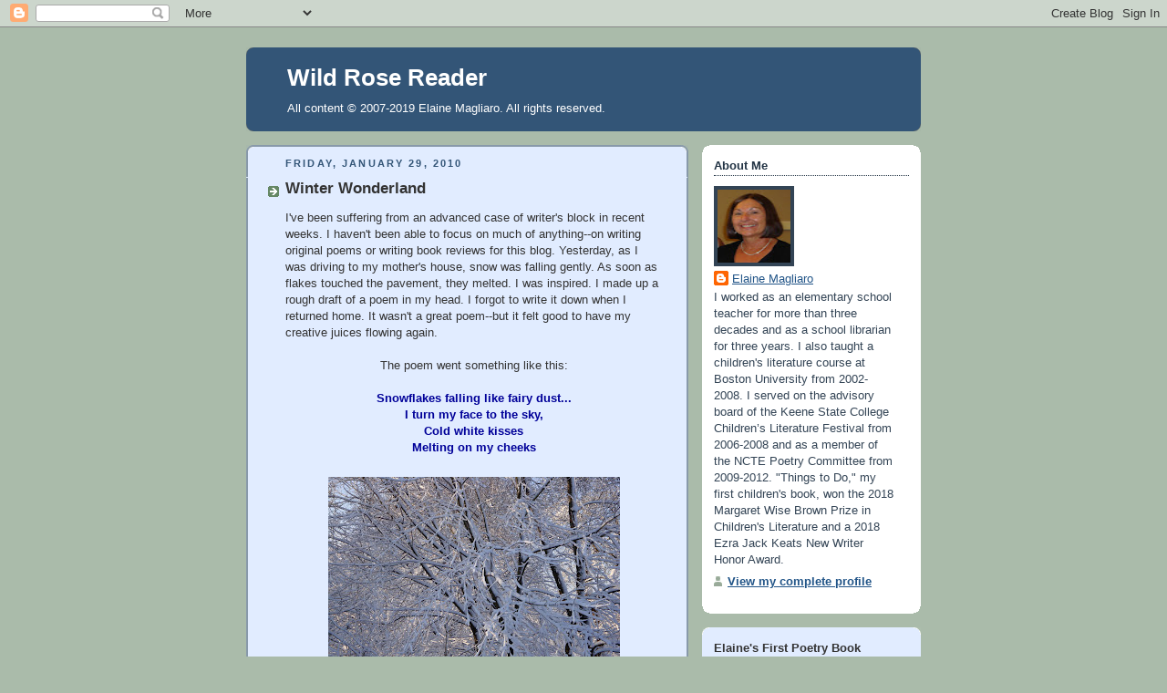

--- FILE ---
content_type: text/html; charset=UTF-8
request_url: https://wildrosereader.blogspot.com/2010/01/
body_size: 44165
content:
<!DOCTYPE html>
<html dir='ltr'>
<head>
<link href='https://www.blogger.com/static/v1/widgets/2944754296-widget_css_bundle.css' rel='stylesheet' type='text/css'/>
<meta content='text/html; charset=UTF-8' http-equiv='Content-Type'/>
<meta content='blogger' name='generator'/>
<link href='https://wildrosereader.blogspot.com/favicon.ico' rel='icon' type='image/x-icon'/>
<link href='http://wildrosereader.blogspot.com/2010/01/' rel='canonical'/>
<link rel="alternate" type="application/atom+xml" title="Wild Rose Reader - Atom" href="https://wildrosereader.blogspot.com/feeds/posts/default" />
<link rel="alternate" type="application/rss+xml" title="Wild Rose Reader - RSS" href="https://wildrosereader.blogspot.com/feeds/posts/default?alt=rss" />
<link rel="service.post" type="application/atom+xml" title="Wild Rose Reader - Atom" href="https://www.blogger.com/feeds/2373615867496327293/posts/default" />
<!--Can't find substitution for tag [blog.ieCssRetrofitLinks]-->
<meta content='http://wildrosereader.blogspot.com/2010/01/' property='og:url'/>
<meta content='Wild Rose Reader' property='og:title'/>
<meta content='All content © 2007-2019 Elaine Magliaro. All rights reserved.' property='og:description'/>
<title>Wild Rose Reader: January 2010</title>
<style id='page-skin-1' type='text/css'><!--
/*
-----------------------------------------------
Blogger Template Style
Name:     Rounders
Date:     27 Feb 2004
Updated by: Blogger Team
----------------------------------------------- */
body {
background:#aba;
margin:0;
text-align:center;
line-height: 1.5em;
font:x-small Trebuchet MS, Verdana, Arial, Sans-serif;
color:#333333;
font-size/* */:/**/small;
font-size: /**/small;
}
/* Page Structure
----------------------------------------------- */
/* The images which help create rounded corners depend on the
following widths and measurements. If you want to change
these measurements, the images will also need to change.
*/
#outer-wrapper {
width:740px;
margin:0 auto;
text-align:left;
font: normal normal 100% 'Trebuchet MS',Verdana,Arial,Sans-serif;
}
#main-wrap1 {
width:485px;
float:left;
background:#e1ecff url("https://resources.blogblog.com/blogblog/data/rounders/corners_main_bot.gif") no-repeat left bottom;
margin:15px 0 0;
padding:0 0 10px;
color:#333333;
font-size:97%;
line-height:1.5em;
word-wrap: break-word; /* fix for long text breaking sidebar float in IE */
overflow: hidden;     /* fix for long non-text content breaking IE sidebar float */
}
#main-wrap2 {
float:left;
width:100%;
background:url("https://resources.blogblog.com/blogblog/data/rounders/corners_main_top.gif") no-repeat left top;
padding:10px 0 0;
}
#main {
background:url("https://resources.blogblog.com/blogblog/data/rounders/rails_main.gif") repeat-y left;
padding:0;
width:485px;
}
#sidebar-wrap {
width:240px;
float:right;
margin:15px 0 0;
font-size:97%;
line-height:1.5em;
word-wrap: break-word; /* fix for long text breaking sidebar float in IE */
overflow: hidden;     /* fix for long non-text content breaking IE sidebar float */
}
.main .widget {
margin-top: 4px;
width: 468px;
padding: 0 13px;
}
.main .Blog {
margin: 0;
padding: 0;
width: 484px;
}
/* Links
----------------------------------------------- */
a:link {
color: #225588;
}
a:visited {
color: #666666;
}
a:hover {
color: #666666;
}
a img {
border-width:0;
}
/* Blog Header
----------------------------------------------- */
#header-wrapper {
background:#335577 url("https://resources.blogblog.com/blogblog/data/rounders/corners_cap_top.gif") no-repeat left top;
margin-top:22px;
margin-right:0;
margin-bottom:0;
margin-left:0;
padding-top:8px;
padding-right:0;
padding-bottom:0;
padding-left:0;
color:#ffffff;
}
#header {
background:url("https://resources.blogblog.com/blogblog/data/rounders/corners_cap_bot.gif") no-repeat left bottom;
padding:0 15px 8px;
}
#header h1 {
margin:0;
padding:10px 30px 5px;
line-height:1.2em;
font: normal bold 200% 'Trebuchet MS',Verdana,Arial,Sans-serif;
}
#header a,
#header a:visited {
text-decoration:none;
color: #ffffff;
}
#header .description {
margin:0;
padding:5px 30px 10px;
line-height:1.5em;
font: normal normal 100% 'Trebuchet MS',Verdana,Arial,Sans-serif;
}
/* Posts
----------------------------------------------- */
h2.date-header {
margin-top:0;
margin-right:28px;
margin-bottom:0;
margin-left:43px;
font-size:85%;
line-height:2em;
text-transform:uppercase;
letter-spacing:.2em;
color:#335577;
}
.post {
margin:.3em 0 25px;
padding:0 13px;
border:1px dotted #e1ecff;
border-width:1px 0;
}
.post h3 {
margin:0;
line-height:1.5em;
background:url("https://resources.blogblog.com/blogblog/data/rounders/icon_arrow.gif") no-repeat 10px .5em;
display:block;
border:1px dotted #e1ecff;
border-width:0 1px 1px;
padding-top:2px;
padding-right:14px;
padding-bottom:2px;
padding-left:29px;
color: #333333;
font: normal bold 135% 'Trebuchet MS',Verdana,Arial,Sans-serif;
}
.post h3 a, .post h3 a:visited {
text-decoration:none;
color: #333333;
}
a.title-link:hover {
background-color: #e1ecff;
color: #333333;
}
.post-body {
border:1px dotted #e1ecff;
border-width:0 1px 1px;
border-bottom-color:#e1ecff;
padding-top:10px;
padding-right:14px;
padding-bottom:1px;
padding-left:29px;
}
html>body .post-body {
border-bottom-width:0;
}
.post-body {
margin:0 0 .75em;
}
.post-body blockquote {
line-height:1.3em;
}
.post-footer {
background: #ded;
margin:0;
padding-top:2px;
padding-right:14px;
padding-bottom:2px;
padding-left:29px;
border:1px dotted #e1ecff;
border-width:1px;
font-size:100%;
line-height:1.5em;
color: #666;
}
/*
The first line of the post footer might only have floated text, so we need to give it a height.
The height comes from the post-footer line-height
*/
.post-footer-line-1 {
min-height:1.5em;
_height:1.5em;
}
.post-footer p {
margin: 0;
}
html>body .post-footer {
border-bottom-color:transparent;
}
.uncustomized-post-template .post-footer {
text-align: right;
}
.uncustomized-post-template .post-author,
.uncustomized-post-template .post-timestamp {
display: block;
float: left;
text-align:left;
margin-right: 4px;
}
.post-footer a {
color: #258;
}
.post-footer a:hover {
color: #666;
}
a.comment-link {
/* IE5.0/Win doesn't apply padding to inline elements,
so we hide these two declarations from it */
background/* */:/**/url("https://resources.blogblog.com/blogblog/data/rounders/icon_comment_left.gif") no-repeat left 45%;
padding-left:14px;
}
html>body a.comment-link {
/* Respecified, for IE5/Mac's benefit */
background:url("https://resources.blogblog.com/blogblog/data/rounders/icon_comment_left.gif") no-repeat left 45%;
padding-left:14px;
}
.post img, table.tr-caption-container {
margin-top:0;
margin-right:0;
margin-bottom:5px;
margin-left:0;
padding:4px;
border:1px solid #e1ecff;
}
.tr-caption-container img {
border: none;
margin: 0;
padding: 0;
}
blockquote {
margin:.75em 0;
border:1px dotted #e1ecff;
border-width:1px 0;
padding:5px 15px;
color: #335577;
}
.post blockquote p {
margin:.5em 0;
}
#blog-pager-newer-link {
float: left;
margin-left: 13px;
}
#blog-pager-older-link {
float: right;
margin-right: 13px;
}
#blog-pager {
text-align: center;
}
.feed-links {
clear: both;
line-height: 2.5em;
margin-left: 13px;
}
/* Comments
----------------------------------------------- */
#comments {
margin:-25px 13px 0;
border:1px dotted #e1ecff;
border-width:0 1px 1px;
padding-top:20px;
padding-right:0;
padding-bottom:15px;
padding-left:0;
}
#comments h4 {
margin:0 0 10px;
padding-top:0;
padding-right:14px;
padding-bottom:2px;
padding-left:29px;
border-bottom:1px dotted #e1ecff;
font-size:120%;
line-height:1.4em;
color:#333333;
}
#comments-block {
margin-top:0;
margin-right:15px;
margin-bottom:0;
margin-left:9px;
}
.comment-author {
background:url("https://resources.blogblog.com/blogblog/data/rounders/icon_comment_left.gif") no-repeat 2px .3em;
margin:.5em 0;
padding-top:0;
padding-right:0;
padding-bottom:0;
padding-left:20px;
font-weight:bold;
}
.comment-body {
margin:0 0 1.25em;
padding-top:0;
padding-right:0;
padding-bottom:0;
padding-left:20px;
}
.comment-body p {
margin:0 0 .5em;
}
.comment-footer {
margin:0 0 .5em;
padding-top:0;
padding-right:0;
padding-bottom:.75em;
padding-left:20px;
}
.comment-footer a:link {
color: #333;
}
.deleted-comment {
font-style:italic;
color:gray;
}
.comment-form {
padding-left:20px;
padding-right:5px;
}
#comments .comment-form h4 {
padding-left:0px;
}
/* Profile
----------------------------------------------- */
.profile-img {
float: left;
margin-top: 5px;
margin-right: 5px;
margin-bottom: 5px;
margin-left: 0;
border: 4px solid #334455;
}
.profile-datablock {
margin-top:0;
margin-right:15px;
margin-bottom:.5em;
margin-left:0;
padding-top:8px;
}
.profile-link {
background:url("https://resources.blogblog.com/blogblog/data/rounders/icon_profile_left.gif") no-repeat left .1em;
padding-left:15px;
font-weight:bold;
}
.profile-textblock {
clear: both;
margin: 0;
}
.sidebar .clear, .main .widget .clear {
clear: both;
}
#sidebartop-wrap {
background:#ffffff url("https://resources.blogblog.com/blogblog/data/rounders/corners_prof_bot.gif") no-repeat left bottom;
margin:0px 0px 15px;
padding:0px 0px 10px;
color:#334455;
}
#sidebartop-wrap2 {
background:url("https://resources.blogblog.com/blogblog/data/rounders/corners_prof_top.gif") no-repeat left top;
padding: 10px 0 0;
margin:0;
border-width:0;
}
#sidebartop h2 {
line-height:1.5em;
color:#223344;
border-bottom: 1px dotted #223344;
margin-bottom: 0.5em;
font: normal bold 100% 'Trebuchet MS',Verdana,Arial,Sans-serif;
}
#sidebartop a {
color: #225588;
}
#sidebartop a:hover {
color: #225588;
}
#sidebartop a:visited {
color: #225588;
}
/* Sidebar Boxes
----------------------------------------------- */
.sidebar .widget {
margin:.5em 13px 1.25em;
padding:0 0px;
}
.widget-content {
margin-top: 0.5em;
}
#sidebarbottom-wrap1 {
background:#e1ecff url("https://resources.blogblog.com/blogblog/data/rounders/corners_side_top.gif") no-repeat left top;
margin:0 0 15px;
padding:10px 0 0;
color: #333333;
}
#sidebarbottom-wrap2 {
background:url("https://resources.blogblog.com/blogblog/data/rounders/corners_side_bot.gif") no-repeat left bottom;
padding:0 0 8px;
}
.sidebar h2 {
margin:0;
padding:0 0 .2em;
line-height:1.5em;
font:normal bold 100% 'Trebuchet MS',Verdana,Arial,Sans-serif;
}
.sidebar ul {
list-style:none;
margin:0 0 1.25em;
padding:0;
}
.sidebar ul li {
background:url("https://resources.blogblog.com/blogblog/data/rounders/icon_arrow_sm.gif") no-repeat 2px .25em;
margin:0;
padding-top:0;
padding-right:0;
padding-bottom:3px;
padding-left:16px;
margin-bottom:3px;
border-bottom:1px dotted #e1ecff;
line-height:1.4em;
}
.sidebar p {
margin:0 0 .6em;
}
#sidebar h2 {
color: #333333;
border-bottom: 1px dotted #333333;
}
/* Footer
----------------------------------------------- */
#footer-wrap1 {
clear:both;
margin:0 0 10px;
padding:15px 0 0;
}
#footer-wrap2 {
background:#335577 url("https://resources.blogblog.com/blogblog/data/rounders/corners_cap_top.gif") no-repeat left top;
color:#ffffff;
}
#footer {
background:url("https://resources.blogblog.com/blogblog/data/rounders/corners_cap_bot.gif") no-repeat left bottom;
padding:8px 15px;
}
#footer hr {display:none;}
#footer p {margin:0;}
#footer a {color:#ffffff;}
#footer .widget-content {
margin:0;
}
/** Page structure tweaks for layout editor wireframe */
body#layout #main-wrap1,
body#layout #sidebar-wrap,
body#layout #header-wrapper {
margin-top: 0;
}
body#layout #header, body#layout #header-wrapper,
body#layout #outer-wrapper {
margin-left:0,
margin-right: 0;
padding: 0;
}
body#layout #outer-wrapper {
width: 730px;
}
body#layout #footer-wrap1 {
padding-top: 0;
}

--></style>
<link href='https://www.blogger.com/dyn-css/authorization.css?targetBlogID=2373615867496327293&amp;zx=ccbc2116-6dfe-41bc-9b5d-250129ff2f85' media='none' onload='if(media!=&#39;all&#39;)media=&#39;all&#39;' rel='stylesheet'/><noscript><link href='https://www.blogger.com/dyn-css/authorization.css?targetBlogID=2373615867496327293&amp;zx=ccbc2116-6dfe-41bc-9b5d-250129ff2f85' rel='stylesheet'/></noscript>
<meta name='google-adsense-platform-account' content='ca-host-pub-1556223355139109'/>
<meta name='google-adsense-platform-domain' content='blogspot.com'/>

</head>
<body>
<div class='navbar section' id='navbar'><div class='widget Navbar' data-version='1' id='Navbar1'><script type="text/javascript">
    function setAttributeOnload(object, attribute, val) {
      if(window.addEventListener) {
        window.addEventListener('load',
          function(){ object[attribute] = val; }, false);
      } else {
        window.attachEvent('onload', function(){ object[attribute] = val; });
      }
    }
  </script>
<div id="navbar-iframe-container"></div>
<script type="text/javascript" src="https://apis.google.com/js/platform.js"></script>
<script type="text/javascript">
      gapi.load("gapi.iframes:gapi.iframes.style.bubble", function() {
        if (gapi.iframes && gapi.iframes.getContext) {
          gapi.iframes.getContext().openChild({
              url: 'https://www.blogger.com/navbar/2373615867496327293?origin\x3dhttps://wildrosereader.blogspot.com',
              where: document.getElementById("navbar-iframe-container"),
              id: "navbar-iframe"
          });
        }
      });
    </script><script type="text/javascript">
(function() {
var script = document.createElement('script');
script.type = 'text/javascript';
script.src = '//pagead2.googlesyndication.com/pagead/js/google_top_exp.js';
var head = document.getElementsByTagName('head')[0];
if (head) {
head.appendChild(script);
}})();
</script>
</div></div>
<div id='outer-wrapper'>
<div id='header-wrapper'>
<div class='header section' id='header'><div class='widget Header' data-version='1' id='Header1'>
<div id='header-inner'>
<div class='titlewrapper'>
<h1 class='title'>
<a href='https://wildrosereader.blogspot.com/'>
Wild Rose Reader
</a>
</h1>
</div>
<div class='descriptionwrapper'>
<p class='description'><span>All content &#169; 2007-2019 Elaine Magliaro. All rights reserved.</span></p>
</div>
</div>
</div></div>
</div>
<div id='crosscol-wrapper' style='text-align:center'>
<div class='crosscol no-items section' id='crosscol'></div>
</div>
<div id='main-wrap1'><div id='main-wrap2'>
<div class='main section' id='main'><div class='widget Blog' data-version='1' id='Blog1'>
<div class='blog-posts hfeed'>

          <div class="date-outer">
        
<h2 class='date-header'><span>Friday, January 29, 2010</span></h2>

          <div class="date-posts">
        
<div class='post-outer'>
<div class='post hentry uncustomized-post-template' itemprop='blogPost' itemscope='itemscope' itemtype='http://schema.org/BlogPosting'>
<meta content='https://blogger.googleusercontent.com/img/b/R29vZ2xl/AVvXsEg6D7lfW9uBmQyAnyGSXnKiRdAtTMGzjmE9Qj-pSbotLmQlSJnk97pIy9AiJyV7n65xfucacsBWsrMGkfR2tOD-FK4-mW43txWaVybh5znUZebJIMRG_CeUNjp9sYpBUfZGZUg7NQa5Yf8/s320/002.JPG' itemprop='image_url'/>
<meta content='2373615867496327293' itemprop='blogId'/>
<meta content='2542251669745405419' itemprop='postId'/>
<a name='2542251669745405419'></a>
<h3 class='post-title entry-title' itemprop='name'>
<a href='https://wildrosereader.blogspot.com/2010/01/winter-wonderland.html'>Winter Wonderland</a>
</h3>
<div class='post-header'>
<div class='post-header-line-1'></div>
</div>
<div class='post-body entry-content' id='post-body-2542251669745405419' itemprop='description articleBody'>
I've been suffering from an advanced case of writer's block in recent weeks. I haven't been able to focus on much of anything--on writing original poems or writing book reviews for this blog. Yesterday, as I was driving to my mother's house, snow was falling gently. As soon as flakes touched the pavement, they melted. I was inspired. I made up a rough draft of a poem in my head. I forgot to write it down when I returned home. It wasn't a great poem--but it felt good to have my creative juices flowing again.<br /><br /><div align="center">The poem went something like this:</div><br /><div align="center"><strong><span style="color:#000099;">Snowflakes falling like fairy dust...</span></strong></div><div align="center"><strong><span style="color:#000099;">I turn my face to the sky,</span></strong></div><div align="center"><strong><span style="color:#000099;">Cold white kisses</span></strong></div><div align="center"><strong><span style="color:#000099;">Melting on my cheeks</span></strong></div><br /><img alt="" border="0" id="BLOGGER_PHOTO_ID_5432189618764654290" src="https://blogger.googleusercontent.com/img/b/R29vZ2xl/AVvXsEg6D7lfW9uBmQyAnyGSXnKiRdAtTMGzjmE9Qj-pSbotLmQlSJnk97pIy9AiJyV7n65xfucacsBWsrMGkfR2tOD-FK4-mW43txWaVybh5znUZebJIMRG_CeUNjp9sYpBUfZGZUg7NQa5Yf8/s320/002.JPG" style="DISPLAY: block; MARGIN: 0px auto 10px; WIDTH: 320px; CURSOR: hand; HEIGHT: 240px; TEXT-ALIGN: center" /><br /><div align="center">I took the photographs posted here in December.</div><div align="center">I awoke one morning to find a wonderland of white</div><div align="center">outside my bedroom window--</div><div align="center">so I got my camera and took some pictures.<br /></div><div align="center"><a href="https://blogger.googleusercontent.com/img/b/R29vZ2xl/AVvXsEja6zvM_Rv5WltERTg9EK1ICpjWsV8jJCbcpdikyFpREj8TF_UMmJBe9U_opCjIBPYag2D8L-XOgeuCVzjjzGc9em1uwAGcbiIcURnMWhyphenhyphentw6w_OZs81ouKLWoePH6-dxYh1nj6R62bngg/s1600-h/004.JPG"><img alt="" border="0" id="BLOGGER_PHOTO_ID_5432189790461542290" src="https://blogger.googleusercontent.com/img/b/R29vZ2xl/AVvXsEja6zvM_Rv5WltERTg9EK1ICpjWsV8jJCbcpdikyFpREj8TF_UMmJBe9U_opCjIBPYag2D8L-XOgeuCVzjjzGc9em1uwAGcbiIcURnMWhyphenhyphentw6w_OZs81ouKLWoePH6-dxYh1nj6R62bngg/s320/004.JPG" style="DISPLAY: block; MARGIN: 0px auto 10px; WIDTH: 320px; CURSOR: hand; HEIGHT: 240px; TEXT-ALIGN: center" /></a><br />I may be old--</div><div align="center">but I still like winter.</div><div align="center">I love to look at the beauty of new-fallen snow.</div><div align="center"></div><div align="center">***************</div><div align="center">Speaking of snow and poetry--</div><div align="center">I often shared Dorothy Aldis's poem </div><div align="center"><em><strong><span style="color:#000099;">On a Snowy Day</span></strong></em></div><div align="center">with my elementary students.</div><div align="center">I liked the imagery she used in it:</div><div align="center"><span style="color:#000099;">Fence posts wearing marsmallow hats...</span></div><div align="center"><span style="color:#000099;">Bushes in nightgowns kneeling down to pray...</span></div><div align="center"><span style="color:#000099;">Trees spreading out snowy skirts</span></div><div align="center"><span style="color:#000099;"></span></div><div align="center"><span style="color:#000000;">I'd also recite Mary Louise Allen's poem <em><strong><span style="color:#000099;">First Snow.</span></strong></em> </span></div><div align="center"><span style="color:#000000;">Here are the first two lines:</span></div><div align="center"><em><span style="color:#000099;">Snow makes whiteness where it falls.</span></em></div><div align="center"><em><span style="color:#000099;">The bushes look like popcorn balls.</span></em></div><div align="center"><br />Two of my favorite snow poems are mask poems</div><div align="center">in which snow speaks to us:</div><div align="center"></div><div align="center"><em><strong><span style="color:#000099;">The Snowflake</span></strong></em></div><div align="center">by Walter de la Mare</div><div align="center"></div><div align="center">Here's how it begins:</div><div align="center"></div><div align="center"><span style="color:#000099;"><em>Before I melt,</em></span></div><div align="center"><span style="color:#000099;"><em>Come look at me!</em></span></div><div align="center"><span style="color:#000099;"><em>This lovely icy filigree!</em></span></div><div align="center"><span style="color:#000099;"><em>Of a great forest</em></span></div><div align="center"><span style="color:#000099;"><em>In one night</em></span></div><div align="center"><span style="color:#000099;"><em>I make a wildreness of white...</em></span></div><div align="center"><br />and</div><div align="center"></div><div align="center">a poem by Karla Kuskin that ends:</div><div align="center"></div><div align="center"><span style="color:#000099;"><em>I can make anything</em></span></div><div align="center"><span style="color:#000099;"><em>Everything</em></span></div><div align="center"><span style="color:#000099;"><em>Beautiful.</em></span></div><div align="center"><span style="color:#000099;"><em>What I touch,</em></span></div><div align="center"><span style="color:#000099;"><em>Where I blow,</em></span></div><div align="center"><span style="color:#000099;"><em>Even a dump filled with garbage</em></span></div><div align="center"><span style="color:#000099;"><em>looks lovely</em></span></div><div align="center"><span style="color:#000099;"><em>After I've fallen there.</em></span></div><div align="center"><span style="color:#000099;"><em>I am the snow.</em></span></div><div align="center"><span style="color:#000099;"></span></div><div align="center"><div><a href="https://blogger.googleusercontent.com/img/b/R29vZ2xl/AVvXsEiyVldPQpCWSsSJARxUjEO0goHocIMRK85ix20ZHSzj_tVlyiDXKZQQpjAtK4omhyphenhyphenR7ciTcVEq7hnTBF1jq-i2QQcL66g9Jk1AUfYS6-FkDKLTnUvp_WIGgZbLk4Ee0RaCyEzfeYyA7A1c/s1600-h/003.JPG"><img alt="" border="0" id="BLOGGER_PHOTO_ID_5432189699837164418" src="https://blogger.googleusercontent.com/img/b/R29vZ2xl/AVvXsEiyVldPQpCWSsSJARxUjEO0goHocIMRK85ix20ZHSzj_tVlyiDXKZQQpjAtK4omhyphenhyphenR7ciTcVEq7hnTBF1jq-i2QQcL66g9Jk1AUfYS6-FkDKLTnUvp_WIGgZbLk4Ee0RaCyEzfeYyA7A1c/s320/003.JPG" style="DISPLAY: block; MARGIN: 0px auto 10px; WIDTH: 320px; CURSOR: hand; HEIGHT: 240px; TEXT-ALIGN: center" /></a> I'll close this post with an original acrostic:<br /><span style="color:#000099;"><strong><span style="font-size:130%;"></span></strong></span></div><div><span style="color:#000099;"><strong><span style="font-size:130%;">W</span></strong>rapped</span></div><div><span style="color:#000099;"><strong><span style="font-size:130%;">I</span></strong>n a robe of white</span></div><div><span style="color:#000099;"><strong><span style="font-size:130%;">N</span></strong>umbed with cold</span></div><div><span style="color:#000099;"><strong><span style="font-size:130%;">T</span></strong>he weary </span></div><div><span style="color:#000099;"><strong><span style="font-size:130%;">E</span></strong>arth </span></div><div><span style="color:#000099;"><strong><span style="font-size:130%;">R</span></strong>ests</span></div><span style="color:#000099;"></span></div><div align="center"></div><div align="center"><div><br />********************</div><div> </div><div align="left">At <a href="http://bluerosegirls.blogspot.com/2010/01/im-in-wintry-mood-today.html"><strong><span style="color:#000099;">Blue Rose Girls</span></strong></a>, I have <strong><em><span style="color:#6600cc;">Winter-Time</span></em></strong> by <strong>Robert Louis Stevenson.</strong></div><div align="left"> </div><div></div><div></div><div align="left"><strong>Anastasia Suen</strong> has the <a href="http://6traits.wordpress.com/2010/01/29/poetry-friday-when-lucy-goes-out-walking/"><strong>Poetry Friday Roundup</strong></a> at <strong>Picture Book of the Day</strong>.<br /><br /></div><div></div></div>
<div style='clear: both;'></div>
</div>
<div class='post-footer'>
<div class='post-footer-line post-footer-line-1'>
<span class='post-author vcard'>
Posted by
<span class='fn' itemprop='author' itemscope='itemscope' itemtype='http://schema.org/Person'>
<meta content='https://www.blogger.com/profile/09829330276633865868' itemprop='url'/>
<a class='g-profile' href='https://www.blogger.com/profile/09829330276633865868' rel='author' title='author profile'>
<span itemprop='name'>Elaine Magliaro</span>
</a>
</span>
</span>
<span class='post-timestamp'>
at
<meta content='http://wildrosereader.blogspot.com/2010/01/winter-wonderland.html' itemprop='url'/>
<a class='timestamp-link' href='https://wildrosereader.blogspot.com/2010/01/winter-wonderland.html' rel='bookmark' title='permanent link'><abbr class='published' itemprop='datePublished' title='2010-01-29T11:34:00-05:00'>11:34&#8239;AM</abbr></a>
</span>
<span class='post-comment-link'>
<a class='comment-link' href='https://www.blogger.com/comment/fullpage/post/2373615867496327293/2542251669745405419' onclick=''>
7 comments:
  </a>
</span>
<span class='post-icons'>
<span class='item-control blog-admin pid-1939602869'>
<a href='https://www.blogger.com/post-edit.g?blogID=2373615867496327293&postID=2542251669745405419&from=pencil' title='Edit Post'>
<img alt='' class='icon-action' height='18' src='https://resources.blogblog.com/img/icon18_edit_allbkg.gif' width='18'/>
</a>
</span>
</span>
<div class='post-share-buttons goog-inline-block'>
</div>
</div>
<div class='post-footer-line post-footer-line-2'>
<span class='post-labels'>
Labels:
<a href='https://wildrosereader.blogspot.com/search/label/Elaine%27s%20original%20poems' rel='tag'>Elaine&#39;s original poems</a>,
<a href='https://wildrosereader.blogspot.com/search/label/Poetry%20Friday' rel='tag'>Poetry Friday</a>,
<a href='https://wildrosereader.blogspot.com/search/label/seasonal%20poetry' rel='tag'>seasonal poetry</a>
</span>
</div>
<div class='post-footer-line post-footer-line-3'>
<span class='post-location'>
</span>
</div>
</div>
</div>
</div>

          </div></div>
        

          <div class="date-outer">
        
<h2 class='date-header'><span>Thursday, January 28, 2010</span></h2>

          <div class="date-posts">
        
<div class='post-outer'>
<div class='post hentry uncustomized-post-template' itemprop='blogPost' itemscope='itemscope' itemtype='http://schema.org/BlogPosting'>
<meta content='https://blogger.googleusercontent.com/img/b/R29vZ2xl/AVvXsEgKVghaTOI4WvwOXdXK9M8o6BQEq-47CRo2o-LVMcIWf8tJGW_9U17enyl9s33e4kmzWTQz4wdSozxY9QYlelQaiG5jJ0G72xwrpAcD_-UpWq04_3UG2ovDUubnGBApD_FjvQCukO9NPSU/s320/Grace&#39;s+Launch+Party+004.JPG' itemprop='image_url'/>
<meta content='2373615867496327293' itemprop='blogId'/>
<meta content='8338318480663411936' itemprop='postId'/>
<a name='8338318480663411936'></a>
<h3 class='post-title entry-title' itemprop='name'>
<a href='https://wildrosereader.blogspot.com/2010/01/looking-back-where-mountain-meets-moon.html'>Looking Back: Where the Mountain Meets the Moon</a>
</h3>
<div class='post-header'>
<div class='post-header-line-1'></div>
</div>
<div class='post-body entry-content' id='post-body-8338318480663411936' itemprop='description articleBody'>
I was ecstatic last week when I got news that my good friend <a href="http://www.gracelin.com/"><strong><span style="color:#ff0000;">Grace Lin</span></strong></a> had won a Newbery Honor Award for her wonderful fantasy novel <a href="http://www.gracelin.com/content.php?page=wherethemountainmeetsthemoon"><em><strong><span style="color:#993399;">Where the Mountain Meets the Moon</span></strong></em></a>.<br /><br /><br />I thought I'd put together a little retrospective post with videos of Grace talking about <strong><em><span style="color:#993399;">Where the Mountain Meets the Moon</span></em></strong>, the book trailer, pictures that I took at the launch party for the book, and the celebratory dinner we <a href="http://bluerosegirls.blogspot.com/"><strong><span style="color:#000099;">Blue Rose Girls</span></strong></a> had after the party.<br /><div align="center"><object height="344" width="425"><param name="movie" value="//www.youtube.com/v/p3nYTr9jKgI&amp;hl=en_US&amp;fs=1&amp;"><param name="allowFullScreen" value="true"><param name="allowscriptaccess" value="always"><br /><br /><br /><br /><embed src="//www.youtube.com/v/p3nYTr9jKgI&amp;hl=en_US&amp;fs=1&amp;" type="application/x-shockwave-flash" allowscriptaccess="always" allowfullscreen="true" width="425" height="344"></embed></object><br /><strong><span style="color:#cc0000;">Grace lin on the Today Show with Al Roker</span></strong></div><div align="center"><strong><span style="color:#cc0000;">***************</div></span></strong><span style="color:#009900;"></span><div align="center"><object height="344" width="425"><param name="movie" value="//www.youtube.com/v/spUmq_c6KHU&amp;hl=en_US&amp;fs=1&amp;"><param name="allowFullScreen" value="true"><param name="allowscriptaccess" value="always"><br /><br /><br /><br /><embed src="//www.youtube.com/v/spUmq_c6KHU&amp;hl=en_US&amp;fs=1&amp;" type="application/x-shockwave-flash" allowscriptaccess="always" allowfullscreen="true" width="425" height="344"></embed></object><br /><strong><span style="color:#009900;">Grace Lin on The Steve Katsos Show</span></strong></div><div align="center"><strong><span style="color:#009900;">***************</div></span></strong><span style="color:#ff6600;"></span><div align="center"><object height="340" width="560"><param name="movie" value="//www.youtube.com/v/cJzahDl9hFI&amp;hl=en_US&amp;fs=1&amp;"><param name="allowFullScreen" value="true"><param name="allowscriptaccess" value="always"><br /><br /><br /><br /><embed src="//www.youtube.com/v/cJzahDl9hFI&amp;hl=en_US&amp;fs=1&amp;" type="application/x-shockwave-flash" allowscriptaccess="always" allowfullscreen="true" width="560" height="340"></embed></object><br /><strong><span style="color:#ff6600;">The Inside Notes for <em>Where the Mountain Meets the Moon</em></span></strong></div><div align="center"><strong><em><span style="color:#ff6600;"></span></em></strong></div><div align="center"><strong><span style="color:#ff6600;"><em>***************</em></span></strong><br /></div><div align="center"><strong><span style="color:#cc33cc;"></span></strong><object height="344" width="425"><param name="movie" value="//www.youtube.com/v/iM8NWGrAHtA&amp;hl=en_US&amp;fs=1&amp;"><param name="allowFullScreen" value="true"><param name="allowscriptaccess" value="always"><br /><br /><br /><br /><embed src="//www.youtube.com/v/iM8NWGrAHtA&amp;hl=en_US&amp;fs=1&amp;" type="application/x-shockwave-flash" allowscriptaccess="always" allowfullscreen="true" width="425" height="344"></embed></object><br /><strong><span style="color:#cc33cc;">The Book Trailer</span></strong><strong><span style="color:#cc33cc;"><br /></div></span></strong><div align="center"><span style="color:#cc33cc;">********************</span></div><div><br /></div><div align="center"><strong>Pictures Taken at the Launch Party for</strong></div><div align="center"><strong><em><span style="font-size:130%;color:#cc0000;">Where the Mountain Meets the Moon</span></em></strong><br /><br /></div><div><img alt="" border="0" id="BLOGGER_PHOTO_ID_5431675277658843506" src="https://blogger.googleusercontent.com/img/b/R29vZ2xl/AVvXsEgKVghaTOI4WvwOXdXK9M8o6BQEq-47CRo2o-LVMcIWf8tJGW_9U17enyl9s33e4kmzWTQz4wdSozxY9QYlelQaiG5jJ0G72xwrpAcD_-UpWq04_3UG2ovDUubnGBApD_FjvQCukO9NPSU/s320/Grace&#39;s+Launch+Party+004.JPG" style="DISPLAY: block; MARGIN: 0px auto 10px; WIDTH: 320px; CURSOR: hand; HEIGHT: 240px; TEXT-ALIGN: center" /><br /><div><a href="https://blogger.googleusercontent.com/img/b/R29vZ2xl/AVvXsEgr1gbpMHOhRyBdsVZfwczaEog_HUm06fryGtM-odoD9e1w0XQVqpDkSDBCqZZylGNerT5v2IFe5mDXaoyS7CP95KEQOrn5iWqiMta3AVqctjIGYGLS7vBH0EqVRwF8Y-o-lMKhur5w1n4/s1600-h/Grace&#39;s+Launch+Party+016.JPG"><img alt="" border="0" id="BLOGGER_PHOTO_ID_5431675878269271682" src="https://blogger.googleusercontent.com/img/b/R29vZ2xl/AVvXsEgr1gbpMHOhRyBdsVZfwczaEog_HUm06fryGtM-odoD9e1w0XQVqpDkSDBCqZZylGNerT5v2IFe5mDXaoyS7CP95KEQOrn5iWqiMta3AVqctjIGYGLS7vBH0EqVRwF8Y-o-lMKhur5w1n4/s320/Grace&#39;s+Launch+Party+016.JPG" style="DISPLAY: block; MARGIN: 0px auto 10px; WIDTH: 320px; CURSOR: hand; HEIGHT: 240px; TEXT-ALIGN: center" /></a><br /><div><a href="https://blogger.googleusercontent.com/img/b/R29vZ2xl/AVvXsEiodSIOjFNWRuTgv600TzHr3MBvnhpwW27zNZ3pogo_PeTD2nI6wT22XHwh2Fm7l9hRIcJrL89KKZxfkhVoYxyisqBfq3nSKFbsL5mCiextWnqMWJ10C0FP5OZxgXIRh3fbszmrz0ZEpek/s1600-h/Grace&#39;s+Launch+Party+012.JPG"><img alt="" border="0" id="BLOGGER_PHOTO_ID_5431675659472036034" src="https://blogger.googleusercontent.com/img/b/R29vZ2xl/AVvXsEiodSIOjFNWRuTgv600TzHr3MBvnhpwW27zNZ3pogo_PeTD2nI6wT22XHwh2Fm7l9hRIcJrL89KKZxfkhVoYxyisqBfq3nSKFbsL5mCiextWnqMWJ10C0FP5OZxgXIRh3fbszmrz0ZEpek/s320/Grace&#39;s+Launch+Party+012.JPG" style="DISPLAY: block; MARGIN: 0px auto 10px; WIDTH: 320px; CURSOR: hand; HEIGHT: 240px; TEXT-ALIGN: center" /></a><br /><img alt="" border="0" id="BLOGGER_PHOTO_ID_5431677865631144962" src="https://blogger.googleusercontent.com/img/b/R29vZ2xl/AVvXsEgPHqXc1HHhXk6khGXj31JjcKTzRr0gvIabLx7HpY_R-f9mMHyfuxsvfM97drAiy78CPyxHOTFcMpYefhgkV7csx2WOmRNlaDaugcw9ozbyGkHuOVnwHnfUD4KT60HJoSbX0G24cC27x04/s320/Grace&#39;s+Launch+Party+009.JPG" style="DISPLAY: block; MARGIN: 0px auto 10px; WIDTH: 320px; CURSOR: hand; HEIGHT: 240px; TEXT-ALIGN: center" /><br /><div align="center"><a href="https://blogger.googleusercontent.com/img/b/R29vZ2xl/AVvXsEgMG73CiwaJJe0Jy7TxbC2nTComGMx-TUVoLg7yPlOQseoXJuxBPy_OTJMSwW18em0bnxE-Y_fk2CwfrifLGXZjSaZFoPqWzgKz3CtoPqf7cmIVgVcdxF1jSYmlYp9nAycMeyHg_do8X4s/s1600-h/Grace&#39;s+Launch+Party+007.JPG"><img alt="" border="0" id="BLOGGER_PHOTO_ID_5431675537315791810" src="https://blogger.googleusercontent.com/img/b/R29vZ2xl/AVvXsEgMG73CiwaJJe0Jy7TxbC2nTComGMx-TUVoLg7yPlOQseoXJuxBPy_OTJMSwW18em0bnxE-Y_fk2CwfrifLGXZjSaZFoPqWzgKz3CtoPqf7cmIVgVcdxF1jSYmlYp9nAycMeyHg_do8X4s/s320/Grace&#39;s+Launch+Party+007.JPG" style="DISPLAY: block; MARGIN: 0px auto 10px; WIDTH: 320px; CURSOR: hand; HEIGHT: 240px; TEXT-ALIGN: center" /></a><br /><div align="center"><a href="https://blogger.googleusercontent.com/img/b/R29vZ2xl/AVvXsEhs1_hsQ7ICZT145faGNXZCfThdsFmKIA6vmgOagNxH5y9gFr44hUgbyLQEktpy5uXzxlxzyJTMScyxwLH4YQkmkQjaFyvYeSmKEiFQ5jLFs6QI06z9hjD2kEg7GMhpHxYRJPBaFdkE7Q0/s1600-h/Grace&#39;s+Launch+Party+001.JPG"><img alt="" border="0" id="BLOGGER_PHOTO_ID_5431675420183402434" src="https://blogger.googleusercontent.com/img/b/R29vZ2xl/AVvXsEhs1_hsQ7ICZT145faGNXZCfThdsFmKIA6vmgOagNxH5y9gFr44hUgbyLQEktpy5uXzxlxzyJTMScyxwLH4YQkmkQjaFyvYeSmKEiFQ5jLFs6QI06z9hjD2kEg7GMhpHxYRJPBaFdkE7Q0/s320/Grace&#39;s+Launch+Party+001.JPG" style="DISPLAY: block; MARGIN: 0px auto 10px; WIDTH: 320px; CURSOR: hand; HEIGHT: 240px; TEXT-ALIGN: center" /></a><br /><img alt="" border="0" id="BLOGGER_PHOTO_ID_5431675758090751986" src="https://blogger.googleusercontent.com/img/b/R29vZ2xl/AVvXsEi5pnXxlUwO2AP4s2pu9S2z2MTeEBLprUOW7TqHRBThON1nu-6v1jcI6hnWK6Jk656HEQCOhrzcTwAgyEi828QzFw6-7hyEl6sh5vCQBk6lg7WmC85yY6Gf86kPlUqh-2QzRzHNAzR1UhU/s320/Grace&#39;s+Launch+Party+015.JPG" style="DISPLAY: block; MARGIN: 0px auto 10px; WIDTH: 320px; CURSOR: hand; HEIGHT: 240px; TEXT-ALIGN: center" /><br /><br /><strong>After the Launch Party,<br />Grace Treated <span style="color:#000099;">The Blue Rose Girls</span></strong></div><div align="center"><strong>to a Fabulous Dinner</strong></div><div align="center"><strong>at <a href="http://www.upstairsonthesquare.com/">Upstairs on the Square</a> </strong><br /></div><img alt="" border="0" id="BLOGGER_PHOTO_ID_5431677660854212130" src="https://blogger.googleusercontent.com/img/b/R29vZ2xl/AVvXsEhXCDkU7bYQUtfLyZZm08Kbsv5kSza2lDH8NbkK4H2ASTMELbTzl31FV_tGgXmAj64N6J5qy8S4oKnH5J-pGkWfzudebaMX0EVHkqn6NMqajrVUIcdTqsI1WM_-rtHLakzz6TPyJIThbD8/s320/Grace&#39;s+Launch+Party+017.JPG" style="DISPLAY: block; MARGIN: 0px auto 10px; WIDTH: 320px; CURSOR: hand; HEIGHT: 240px; TEXT-ALIGN: center" /><br /><img alt="" border="0" id="BLOGGER_PHOTO_ID_5431677753354065122" src="https://blogger.googleusercontent.com/img/b/R29vZ2xl/AVvXsEhFkMThXbrCF_r8jC877MF8XKWkxtL0VQQGQATEeFwbsQrx4StVHjYcIJ-msFQ0HYhBeFF8l6qrqr2Bcm0vx-imuwwydqvpq4Cuo78iulIFdmaSuX5_rjsN-xXw4cIQ_4vEqg9POTbbT2E/s320/Grace&#39;s+Launch+Party+018.JPG" style="DISPLAY: block; MARGIN: 0px auto 10px; WIDTH: 320px; CURSOR: hand; HEIGHT: 240px; TEXT-ALIGN: center" /><br /><img alt="" border="0" id="BLOGGER_PHOTO_ID_5431676003546014514" src="https://blogger.googleusercontent.com/img/b/R29vZ2xl/AVvXsEjANcRicUzhMZrTB5YhCe4KmxP0jaYcQ2LjvK08nzOTGxcLVxZYdKGc070sIias99n-pH7fnXkubGIUvx2zBvBXOE4oMTWCpWp3R3pethkuuZjCnZfoXnfqRd-mamkvLFVquZYI4EiP5jw/s320/Grace&#39;s+Launch+Party+019.JPG" style="DISPLAY: block; MARGIN: 0px auto 10px; WIDTH: 320px; CURSOR: hand; HEIGHT: 240px; TEXT-ALIGN: center" /><br /><img alt="" border="0" id="BLOGGER_PHOTO_ID_5431676104601345970" src="https://blogger.googleusercontent.com/img/b/R29vZ2xl/AVvXsEhJMgg3qcAhb1-gqSYimNetxK-KiiiujlfnB5qSU-_bjP9h6Lj9QRVissWuo-6uTk5cPdLju_Fwn8F08rXPShRSNUlu6owHSSodMbuOKksfV-jLUlVOJZsmkIG51DlegLPytSYdMBFi5bY/s320/Grace&#39;s+Launch+Party+021.JPG" style="DISPLAY: block; MARGIN: 0px auto 10px; WIDTH: 320px; CURSOR: hand; HEIGHT: 240px; TEXT-ALIGN: center" /><br /><img alt="" border="0" id="BLOGGER_PHOTO_ID_5431676197937468946" src="https://blogger.googleusercontent.com/img/b/R29vZ2xl/AVvXsEgZBzN7bLiE-koWxe0XOUV65Jk22kGS4deBTkxbXLV15aeSaExiu9IMHAqEvF7C854C0H1e02nXuCJZ3wRnrgX1Y3Yz5ehIgU21DM3APIcV6vDovwcLJ_6TC4R_TIWvlqx_68F9Ei6OOgs/s320/Grace&#39;s+Launch+Party+022.JPG" style="DISPLAY: block; MARGIN: 0px auto 10px; WIDTH: 320px; CURSOR: hand; HEIGHT: 240px; TEXT-ALIGN: center" /><br /><strong><span style="font-size:180%;color:#ff0000;">Congratulations, Grace!!!</span></strong><br /><br /><br /><br /><br /><div><strong><br /></strong></div></div></div></div></div>
<div style='clear: both;'></div>
</div>
<div class='post-footer'>
<div class='post-footer-line post-footer-line-1'>
<span class='post-author vcard'>
Posted by
<span class='fn' itemprop='author' itemscope='itemscope' itemtype='http://schema.org/Person'>
<meta content='https://www.blogger.com/profile/09829330276633865868' itemprop='url'/>
<a class='g-profile' href='https://www.blogger.com/profile/09829330276633865868' rel='author' title='author profile'>
<span itemprop='name'>Elaine Magliaro</span>
</a>
</span>
</span>
<span class='post-timestamp'>
at
<meta content='http://wildrosereader.blogspot.com/2010/01/looking-back-where-mountain-meets-moon.html' itemprop='url'/>
<a class='timestamp-link' href='https://wildrosereader.blogspot.com/2010/01/looking-back-where-mountain-meets-moon.html' rel='bookmark' title='permanent link'><abbr class='published' itemprop='datePublished' title='2010-01-28T02:04:00-05:00'>2:04&#8239;AM</abbr></a>
</span>
<span class='post-comment-link'>
<a class='comment-link' href='https://www.blogger.com/comment/fullpage/post/2373615867496327293/8338318480663411936' onclick=''>
7 comments:
  </a>
</span>
<span class='post-icons'>
<span class='item-control blog-admin pid-1939602869'>
<a href='https://www.blogger.com/post-edit.g?blogID=2373615867496327293&postID=8338318480663411936&from=pencil' title='Edit Post'>
<img alt='' class='icon-action' height='18' src='https://resources.blogblog.com/img/icon18_edit_allbkg.gif' width='18'/>
</a>
</span>
</span>
<div class='post-share-buttons goog-inline-block'>
</div>
</div>
<div class='post-footer-line post-footer-line-2'>
<span class='post-labels'>
Labels:
<a href='https://wildrosereader.blogspot.com/search/label/Grace%20Lin' rel='tag'>Grace Lin</a>,
<a href='https://wildrosereader.blogspot.com/search/label/Where%20the%20Mountain%20Meets%20the%20Moon' rel='tag'>Where the Mountain Meets the Moon</a>
</span>
</div>
<div class='post-footer-line post-footer-line-3'>
<span class='post-location'>
</span>
</div>
</div>
</div>
</div>

          </div></div>
        

          <div class="date-outer">
        
<h2 class='date-header'><span>Wednesday, January 27, 2010</span></h2>

          <div class="date-posts">
        
<div class='post-outer'>
<div class='post hentry uncustomized-post-template' itemprop='blogPost' itemscope='itemscope' itemtype='http://schema.org/BlogPosting'>
<meta content='https://blogger.googleusercontent.com/img/b/R29vZ2xl/AVvXsEikQf9TkgZu8Ln4yBD0pXiMWR4Ng42EuWGQF_N2l09Hjxvkiv5UINx3wgknH0FEK8j0uIxw8_jDvrLpfyImEW-qYtpwJzr2u0bsofVdXFEgTEZex5i6H5ykkHXDByqhpusfWmLBBPD71jI/s320/bkBrownBear.bmp' itemprop='image_url'/>
<meta content='2373615867496327293' itemprop='blogId'/>
<meta content='6942500908145043638' itemprop='postId'/>
<a name='6942500908145043638'></a>
<h3 class='post-title entry-title' itemprop='name'>
<a href='https://wildrosereader.blogspot.com/2010/01/texas-education-board-bans-popular.html'>Texas Education Board Bans Popular Children's Author by Mistake</a>
</h3>
<div class='post-header'>
<div class='post-header-line-1'></div>
</div>
<div class='post-body entry-content' id='post-body-6942500908145043638' itemprop='description articleBody'>
<div align="center">Here's some interesting children's literature news </div><div align="center">regarding the late Bill Martin Jr.<br /></div><div align="center"><a href="https://blogger.googleusercontent.com/img/b/R29vZ2xl/AVvXsEikQf9TkgZu8Ln4yBD0pXiMWR4Ng42EuWGQF_N2l09Hjxvkiv5UINx3wgknH0FEK8j0uIxw8_jDvrLpfyImEW-qYtpwJzr2u0bsofVdXFEgTEZex5i6H5ykkHXDByqhpusfWmLBBPD71jI/s1600-h/bkBrownBear.bmp"><img alt="" border="0" id="BLOGGER_PHOTO_ID_5431494305952461954" src="https://blogger.googleusercontent.com/img/b/R29vZ2xl/AVvXsEikQf9TkgZu8Ln4yBD0pXiMWR4Ng42EuWGQF_N2l09Hjxvkiv5UINx3wgknH0FEK8j0uIxw8_jDvrLpfyImEW-qYtpwJzr2u0bsofVdXFEgTEZex5i6H5ykkHXDByqhpusfWmLBBPD71jI/s320/bkBrownBear.bmp" style="WIDTH: 177px; CURSOR: hand; HEIGHT: 245px" /></a> <a href="https://blogger.googleusercontent.com/img/b/R29vZ2xl/AVvXsEgCP35-x40KMA7bp5UPBmplOR4bpxXbjoCvAC7AYWgkPuiGYJl4TxwXlkJqNNl6zcfKVIkxfDyJDJo9yjt4Tt6wDal-hz8Q4_Fgwd9MmVdjkUGwIZ28I9VUNy3yo8A70lSl1kRdlmHHMnQ/s1600-h/bkChickaChickaBoomBoom3.bmp"><img alt="" border="0" id="BLOGGER_PHOTO_ID_5431495153737467682" src="https://blogger.googleusercontent.com/img/b/R29vZ2xl/AVvXsEgCP35-x40KMA7bp5UPBmplOR4bpxXbjoCvAC7AYWgkPuiGYJl4TxwXlkJqNNl6zcfKVIkxfDyJDJo9yjt4Tt6wDal-hz8Q4_Fgwd9MmVdjkUGwIZ28I9VUNy3yo8A70lSl1kRdlmHHMnQ/s320/bkChickaChickaBoomBoom3.bmp" style="WIDTH: 185px; CURSOR: hand; HEIGHT: 246px" /></a><a href="https://blogger.googleusercontent.com/img/b/R29vZ2xl/AVvXsEjOv05_F_NKT3sqw7249OFO5OiAkvRh9Jllu64pHrFPqqxFd4BWYXYBrl23LnDzCKOGo1sELCcB9HLHbZRzuGu4UD9wmvWIehcJBbq31yFIbzyyCLidDwfwwWyzOoFiYGBRYn2AAnybU5I/s1600-h/bkChickaChickaBoomBoom.bmp"></a><a href="https://blogger.googleusercontent.com/img/b/R29vZ2xl/AVvXsEh1Zxr8izv_NAqhRqX7Pe2k7QICXr1uKUUqL8OuWAMk8Bj6yMCezGiLwMZrhPJzBKCidpc_yPn9iZavDRB7zJNvkeAVmK27JmEzL2Qd-zDSy8LgHnXZtcchktZtyjct9bxW-jm9rXPsknA/s1600-h/bkChickaChickaBoomBoom2.bmp"></a><br /><br /></div><div align="left">From <strong><em>Think Progress</em></strong> (1/26/2010)<br /><strong><span style="color:#cc0000;">Right-wing Texas Education Board accidentally bans popular children&#8217;s book author.<br /></span></strong></div><div align="left">Excerpt:<br /><span style="color:#009900;">Last week, ThinkProgress </span><a href="http://thinkprogress.org/2010/01/19/texas-textbooks/"><span style="color:#009900;">reported</span></a><span style="color:#009900;"> on the Texas Board of Education&#8217;s push to change the state&#8217;s social studies curriculum to marginalize progressives. The Fort Worth Star-Telegram </span><a href="http://www.dallasnews.com/sharedcontent/dws/news/texassouthwest/stories/DN-books_25tex.ART.State.Edition1.4ba2046.html"><span style="color:#009900;">reveals</span></a><span style="color:#009900;"> that the latest to be nixed is actually popular children&#8217;s author Bill Martin Jr.: </span></div><div align="left"><br /><span style="color:#009900;">In its haste to sort out the state&#8217;s social studies curriculum standards this month, the State Board of Education tossed children&#8217;s author Martin, who died in 2004, from a proposal for the third-grade section. Board member Pat Hardy, R-Weatherford, who made the motion, cited books he had written for adults that contain &#8220;very strong critiques of capitalism and the American system.&#8221;</span></div><div align="left"><br /><span style="color:#009900;">Trouble is, the Bill Martin Jr. who wrote the Brown Bear series never wrote anything political, unless you count a book that taught kids how to say the Pledge of Allegiance, his friends said. The book on Marxism was written by Bill Martin, a philosophy professor at DePaul University in Chicago.</span></div><div align="left"><br /><a href="http://thinkprogress.org/2010/01/26/brown-bear-martin/">http://thinkprogress.org/2010/01/26/brown-bear-martin/</a></div><div align="left"><br />********************</div><div align="left"><br />More on the story from dallasnews.com (1/25/2010)</div><div align="left"><br /><strong><span style="color:#cc0000;">Name confusion gets kid's author banned from Texas curriculum<br /></span></strong>Traci Shurley, Fort Worth Star-Telegram<br /><br />Excerpt:<br /><span style="color:#009900;">Bill Martin Jr.'s name would have been included on a list with author Laura Ingalls Wilder and artist Carmen Lomas Garza as examples of individuals who would be studied for their cultural contributions. </span></div><div align="left"><br /><span style="color:#009900;">Hardy said she was trusting the research of another board member, Terri Leo, R-Spring, when she made her motion and comments about Martin's writing. Leo had sent her an e-mail alerting her to Bill Martin Jr.'s listing on the Borders.com Web site as the author of Ethical Marxism. Leo's note also said she hadn't read the book. </span></div><div align="left"><br /><span style="color:#009900;">"She said that that was what he wrote, and I said: ' ... It's a good enough reason for me to get rid of someone,' "said Hardy, who has complained vehemently about the volume of names being added to the curriculum standards.</span></div><div align="left"><br /><a href="http://www.dallasnews.com/sharedcontent/dws/news/texassouthwest/stories/DN-books_25tex.ART.State.Edition1.4ba2046.html">http://www.dallasnews.com/sharedcontent/dws/news/texassouthwest/stories/DN-books_25tex.ART.State.Edition1.4ba2046.html</a><br /><br /></div>
<div style='clear: both;'></div>
</div>
<div class='post-footer'>
<div class='post-footer-line post-footer-line-1'>
<span class='post-author vcard'>
Posted by
<span class='fn' itemprop='author' itemscope='itemscope' itemtype='http://schema.org/Person'>
<meta content='https://www.blogger.com/profile/09829330276633865868' itemprop='url'/>
<a class='g-profile' href='https://www.blogger.com/profile/09829330276633865868' rel='author' title='author profile'>
<span itemprop='name'>Elaine Magliaro</span>
</a>
</span>
</span>
<span class='post-timestamp'>
at
<meta content='http://wildrosereader.blogspot.com/2010/01/texas-education-board-bans-popular.html' itemprop='url'/>
<a class='timestamp-link' href='https://wildrosereader.blogspot.com/2010/01/texas-education-board-bans-popular.html' rel='bookmark' title='permanent link'><abbr class='published' itemprop='datePublished' title='2010-01-27T14:01:00-05:00'>2:01&#8239;PM</abbr></a>
</span>
<span class='post-comment-link'>
<a class='comment-link' href='https://www.blogger.com/comment/fullpage/post/2373615867496327293/6942500908145043638' onclick=''>
2 comments:
  </a>
</span>
<span class='post-icons'>
<span class='item-control blog-admin pid-1939602869'>
<a href='https://www.blogger.com/post-edit.g?blogID=2373615867496327293&postID=6942500908145043638&from=pencil' title='Edit Post'>
<img alt='' class='icon-action' height='18' src='https://resources.blogblog.com/img/icon18_edit_allbkg.gif' width='18'/>
</a>
</span>
</span>
<div class='post-share-buttons goog-inline-block'>
</div>
</div>
<div class='post-footer-line post-footer-line-2'>
<span class='post-labels'>
</span>
</div>
<div class='post-footer-line post-footer-line-3'>
<span class='post-location'>
</span>
</div>
</div>
</div>
</div>

          </div></div>
        

          <div class="date-outer">
        
<h2 class='date-header'><span>Monday, January 25, 2010</span></h2>

          <div class="date-posts">
        
<div class='post-outer'>
<div class='post hentry uncustomized-post-template' itemprop='blogPost' itemscope='itemscope' itemtype='http://schema.org/BlogPosting'>
<meta content='https://blogger.googleusercontent.com/img/b/R29vZ2xl/AVvXsEiST0QvSHcxjJ59GPW1wniSSgrjKPoyzj2FcU4sB0wiF3NsyqOIr122LAUIxuCvPZ8UP_stNG23QmGBZtG1M6AVnverHZrQY_2nVgR_JDkhETFcR5FGHHl2XdcD0nT3JKQmU9bCgv1CWVU/s320/SmallGracesMelissaSweet.jpg' itemprop='image_url'/>
<meta content='2373615867496327293' itemprop='blogId'/>
<meta content='8779386038090783446' itemprop='postId'/>
<a name='8779386038090783446'></a>
<h3 class='post-title entry-title' itemprop='name'>
<a href='https://wildrosereader.blogspot.com/2010/01/january-2010-small-graces-auction-is-on.html'>The January 2010 Small Graces Auction is On!</a>
</h3>
<div class='post-header'>
<div class='post-header-line-1'></div>
</div>
<div class='post-body entry-content' id='post-body-8779386038090783446' itemprop='description articleBody'>
The <strong><span style="color:#cc33cc;">Small Graces</span></strong> painting being auctioned off this month was done by <a href="http://www.melissasweet.net/"><strong>Melissa Sweet</strong></a>, winner of a Caldecott Honor Award in 2009 for <em><strong><span style="color:#009900;">A</span><span style="color:#009900;"> River of Words: The Story of William Carlos Williams</span></strong></em>, which was written by Jen Bryant. <strong>Melissa's painting will be on auction</strong> <strong>beginning Monday, January 25 through Friday, January 29</strong>.<br /><br /><a href="https://blogger.googleusercontent.com/img/b/R29vZ2xl/AVvXsEiST0QvSHcxjJ59GPW1wniSSgrjKPoyzj2FcU4sB0wiF3NsyqOIr122LAUIxuCvPZ8UP_stNG23QmGBZtG1M6AVnverHZrQY_2nVgR_JDkhETFcR5FGHHl2XdcD0nT3JKQmU9bCgv1CWVU/s1600-h/SmallGracesMelissaSweet.jpg"><img alt="" border="0" id="BLOGGER_PHOTO_ID_5430680675752331250" src="https://blogger.googleusercontent.com/img/b/R29vZ2xl/AVvXsEiST0QvSHcxjJ59GPW1wniSSgrjKPoyzj2FcU4sB0wiF3NsyqOIr122LAUIxuCvPZ8UP_stNG23QmGBZtG1M6AVnverHZrQY_2nVgR_JDkhETFcR5FGHHl2XdcD0nT3JKQmU9bCgv1CWVU/s320/SmallGracesMelissaSweet.jpg" style="DISPLAY: block; MARGIN: 0px auto 10px; WIDTH: 238px; CURSOR: hand; HEIGHT: 320px; TEXT-ALIGN: center" /></a><br />Click<strong> </strong><a href="http://cgi.ebay.com/ORIGINAL-PAINTING-by-Childrens-Author-MELISSA-SWEET_W0QQitemZ220546016594QQcmdZViewItemQQptZArt_Paintings?hash=item3359912552"><strong>here</strong></a> to bid on the painting <strong>Melissa Sweet</strong> contributed to the <strong><span style="color:#009900;">Small Graces</span></strong> fundraising effort that will benefit <a href="http://thefcb.org/"><strong>The Foundation for Children&#8217;s Books</strong></a> in Massachusetts.<br /><br />You can read more about the auction <a href="http://wildrosereader.blogspot.com/2010/01/melissa-sweet-painting-to-launch-2010.html">here</a>.<br /><br /><a href="http://www.smallgraces.org/">Small Graces website.</a>
<div style='clear: both;'></div>
</div>
<div class='post-footer'>
<div class='post-footer-line post-footer-line-1'>
<span class='post-author vcard'>
Posted by
<span class='fn' itemprop='author' itemscope='itemscope' itemtype='http://schema.org/Person'>
<meta content='https://www.blogger.com/profile/09829330276633865868' itemprop='url'/>
<a class='g-profile' href='https://www.blogger.com/profile/09829330276633865868' rel='author' title='author profile'>
<span itemprop='name'>Elaine Magliaro</span>
</a>
</span>
</span>
<span class='post-timestamp'>
at
<meta content='http://wildrosereader.blogspot.com/2010/01/january-2010-small-graces-auction-is-on.html' itemprop='url'/>
<a class='timestamp-link' href='https://wildrosereader.blogspot.com/2010/01/january-2010-small-graces-auction-is-on.html' rel='bookmark' title='permanent link'><abbr class='published' itemprop='datePublished' title='2010-01-25T09:14:00-05:00'>9:14&#8239;AM</abbr></a>
</span>
<span class='post-comment-link'>
<a class='comment-link' href='https://www.blogger.com/comment/fullpage/post/2373615867496327293/8779386038090783446' onclick=''>
No comments:
  </a>
</span>
<span class='post-icons'>
<span class='item-control blog-admin pid-1939602869'>
<a href='https://www.blogger.com/post-edit.g?blogID=2373615867496327293&postID=8779386038090783446&from=pencil' title='Edit Post'>
<img alt='' class='icon-action' height='18' src='https://resources.blogblog.com/img/icon18_edit_allbkg.gif' width='18'/>
</a>
</span>
</span>
<div class='post-share-buttons goog-inline-block'>
</div>
</div>
<div class='post-footer-line post-footer-line-2'>
<span class='post-labels'>
Labels:
<a href='https://wildrosereader.blogspot.com/search/label/Small%20Graces' rel='tag'>Small Graces</a>
</span>
</div>
<div class='post-footer-line post-footer-line-3'>
<span class='post-location'>
</span>
</div>
</div>
</div>
</div>

          </div></div>
        

          <div class="date-outer">
        
<h2 class='date-header'><span>Friday, January 22, 2010</span></h2>

          <div class="date-posts">
        
<div class='post-outer'>
<div class='post hentry uncustomized-post-template' itemprop='blogPost' itemscope='itemscope' itemtype='http://schema.org/BlogPosting'>
<meta content='https://blogger.googleusercontent.com/img/b/R29vZ2xl/AVvXsEidvgG6_-lxizfjqDDpuoq894A04R99lMRbP_4Ed7z_w3haYO1ZfZjg4D5LBJXxZmCO9vBRMUZbyNXiBGlBmP7WvqarRhdkkRA9DbajMzccUqCEXidYltD4iBu8y3n68syD5NOvxgmylUU/s320/OceanSoup.jpg' itemprop='image_url'/>
<meta content='2373615867496327293' itemprop='blogId'/>
<meta content='8721358376096363642' itemprop='postId'/>
<a name='8721358376096363642'></a>
<h3 class='post-title entry-title' itemprop='name'>
<a href='https://wildrosereader.blogspot.com/2010/01/looking-ahead-some-childrens-poetry.html'>Looking Ahead: Some Children's Poetry Books of 2010</a>
</h3>
<div class='post-header'>
<div class='post-header-line-1'></div>
</div>
<div class='post-body entry-content' id='post-body-8721358376096363642' itemprop='description articleBody'>
<div align="left">Poetry is food for me! I like the way it tastes on my tongue when I read it aloud. Here are two poems about "eating" poetry that I selected for posting today--along with the titles of some children's poetry books that I can't wait to begin feasting on as soon as they're published.</div><div align="left"><br /><br /><strong><em><span style="font-size:130%;color:#006600;">Eating Poetry<br /></span></em></strong>By Mark Strand<br /><br /><strong><em><span style="color:#009900;">Ink runs from the corners of my mouth.</span></em></strong></div><br /><div align="left"><strong><em><span style="color:#009900;">There is no happiness like mine.</span></em></strong></div><br /><div align="left"><strong><em><span style="color:#009900;">I have been eating poetry. </span></em></strong></div><br /><div align="left"><br /><strong><em><span style="color:#009900;">The librarian does not believe what she sees.</span></em></strong></div><br /><div align="left"><strong><em><span style="color:#009900;">Her eyes are sad</span></em></strong></div><br /><div align="left"><strong><em><span style="color:#009900;">and she walks with her hands in her dress. </span></em></strong></div><br /><div align="left"><br /><strong><em><span style="color:#009900;">The poems are gone.</span></em></strong></div><br /><div align="left"><strong><em><span style="color:#009900;">The light is dim.</span></em></strong></div><br /><div align="left"><strong><em><span style="color:#999900;"><span style="color:#009900;">The dogs are on the basement stairs and coming up.</span><br /></span></em></strong></div><br /><div align="left">You can read the rest of the poem <a href="http://www.tnellen.com/cybereng/poetry/eating.html">here</a>.<br /><br /><strong><em><span style="font-size:130%;color:#006600;"></span></em></strong></div><div align="left"><strong><em><span style="font-size:130%;color:#006600;"></span></em></strong> </div><div align="left"><strong><em><span style="font-size:130%;color:#006600;">How to Eat a Poem<br /></span></em></strong>By Eve Merriam<br /><br /><strong><span style="color:#009900;">Don't be polite.</span></strong></div><div align="left"><strong><span style="color:#009900;">Bite in.</span></strong></div><div align="left"><strong><span style="color:#009900;">Pick it up with your fingers and lick the juice that<br />may run down your chin.</span></strong></div><div align="left"><strong><span style="color:#009900;">It is ready and ripe now, whenever you are. </span></strong></div><br /><div align="left"><br /><strong><span style="color:#009900;">You do not need a knife or fork or spoon</span></strong></div><div align="left"><strong><span style="color:#009900;">or plate or napkin or tablecloth</span></strong>.</div><br /><div align="left">You can read the rest of the poem <a href="http://www.tnellen.com/cybereng/poetry/eatpoem.html">here</a>.</div><br /><div align="left"></div><br /><div align="center">********************<br /></div><div align="left"></div><br /><div align="left">I thought that 2009 was a fine year for children&#8217;s poetry. It looks like 2010 is going to be another good year for those of us who get excited about reading new children&#8217;s poetry books as well. Here are some of the books I&#8217;m looking forward to reading this winter and spring. I&#8217;ve arranged the titles by their publication dates. </div><div align="center"><br /><br /></div><div align="center"></div><img alt="" border="0" id="BLOGGER_PHOTO_ID_5429279802038287330" src="https://blogger.googleusercontent.com/img/b/R29vZ2xl/AVvXsEidvgG6_-lxizfjqDDpuoq894A04R99lMRbP_4Ed7z_w3haYO1ZfZjg4D5LBJXxZmCO9vBRMUZbyNXiBGlBmP7WvqarRhdkkRA9DbajMzccUqCEXidYltD4iBu8y3n68syD5NOvxgmylUU/s320/OceanSoup.jpg" style="DISPLAY: block; MARGIN: 0px auto 10px; WIDTH: 240px; CURSOR: hand; HEIGHT: 240px; TEXT-ALIGN: center" /> <p align="center"><em><strong><span style="font-size:130%;color:#cc0000;">Ocean Soup: A Book of Tide Pool Poems</span></strong></em><br />Written by Stephen R. Swinburne<br />Illustrated by Mary Peterson<br />Charlesbridge (February 2010)<br /><br /></p><p align="center"><span style="color:#009900;">********************</span><img alt="" border="0" id="BLOGGER_PHOTO_ID_5429279746899256834" src="https://blogger.googleusercontent.com/img/b/R29vZ2xl/AVvXsEjALy1AHR69GVmbAY8FAc_HyMDuAKP95hYzTat4IjAhqEz-yuKiMmENDoxzR48o_ztpgwrISVs4ih6Ua7JyFy6a4-GF5ILheIG1gFVokblDXogos2uLU0sh6Qi9TPUy08VykhN0MDUOtks/s320/MirrorMirror.bmp" style="DISPLAY: block; MARGIN: 0px auto 10px; WIDTH: 240px; CURSOR: hand; HEIGHT: 240px; TEXT-ALIGN: center" /></p><p align="center"><span style="font-size:130%;"><strong><em><span style="color:#cc0000;">Mirror Mirror: A Book of Reversible Verse</span></em></strong><br /></span>Written by Marilyn Singer<br />Illustrated by Josee Massee<br />Dutton (March 4, 2010) </p>From the starred <em><strong>Booklist</strong></em> review by Patricia Austin: <span style="color:#009900;">This ingenious book of <em>reversos</em>, or poems which have one meaning when read down the page and perhaps an altogether different meaning when read up the page, toys with and reinvents oh-so-familiar stories and characters, from Cinderella to the Ugly Duckling. The five opening lines of the Goldilocks <em>reverso</em> read: &#8220;Asleep in cub&#8217;s bed/Blonde/startled by/Bears,/the headline read.&#8221; Running down the page side-by-side with this poem is a second, which ends with: &#8220;Next day/the headline read:/Bears startled/by blonde/asleep in cub&#8217;s bed.&#8221;</span><br /><br /><p align="center"><span style="color:#009900;">********************</span><img alt="" border="0" id="BLOGGER_PHOTO_ID_5429280945446804530" src="https://blogger.googleusercontent.com/img/b/R29vZ2xl/AVvXsEiV59PHlXskfM-fwFQbN9rrVsWbzczVH0VS1AGapG-RlU6tSh5T-XrmEIxEt9Bav0df0Ic289U6gJ6v2TjDxtfdJiXXe8iNRtTC63naygR7XM4dLHD9bGaYnsPdJI3K9GsNHyU5jZFlnZY/s320/EverybodyWasaBabyOnce.jpg" style="DISPLAY: block; MARGIN: 0px auto 10px; WIDTH: 240px; CURSOR: hand; HEIGHT: 240px; TEXT-ALIGN: center" /><strong><em><span style="font-size:130%;color:#cc0000;">Everybody Was a Baby Once and Other Poems</span></em></strong><br />Written by Allen Ahlberg<br />Illustrated by Bruce Ingman<br />Candlewick (March 9, 2010)</p><br /><p align="center"><span style="color:#009900;">********************<br /></span></p><img alt="" border="0" id="BLOGGER_PHOTO_ID_5429279854861126930" src="https://blogger.googleusercontent.com/img/b/R29vZ2xl/AVvXsEgIRb3PHcmgO7IEVhMp6okloX4Y3_50qykCpdmPtjEH6Q-KStif99RpjuTQ8oK4MqfAATthrpeuxud1xcDwzGnNs9ASj8le5nS3N8ypsaTt68vYI5Nw1SBByx_FeLM8BxMVTuYYBYNQsJc/s320/Poetrees.jpg" style="DISPLAY: block; MARGIN: 0px auto 10px; WIDTH: 240px; CURSOR: hand; HEIGHT: 240px; TEXT-ALIGN: center" /> <p align="center"><span style="font-size:130%;"><strong><em><span style="color:#cc0000;">Poetrees</span></em></strong> </span><br />Written &amp; illustrated by Douglas Florian<br />Beach Lane Books (March 9, 2010)<br /><br /></p><div align="center"></div><p>Here&#8217;s a sneak peek at some of the poems in the book:<br />Click <a href="http://floriancafe.blogspot.com/2010/01/poetrees-first-review.html">here</a> to read <strong><em><span style="color:#993300;">Paper Birch</span></em></strong>.<br />Click <a href="http://floriancafe.blogspot.com/2010/01/dragon-tree.html">here</a> to read <em><strong><span style="color:#006600;">Dragon Tree.</span></strong></em><br />Click <a href="http://floriancafe.blogspot.com/2010/01/new-year-new-book.html">here</a> to read <strong><em><span style="color:#663333;">Giant Sequoias</span></em></strong>.<br /></p><div align="center"><span style="color:#009900;">********************<br /></span><img alt="" border="0" id="BLOGGER_PHOTO_ID_5429279915580528914" src="https://blogger.googleusercontent.com/img/b/R29vZ2xl/AVvXsEhy8TwEOZwqSUmGaclt2bj5HT3phJtEzB8QlK6ULtaUgzuO6UfJs1ySyjwkEuQEQRYqYVDjQs8TgaWsBI4-5Wx8NSnDh-IVpHTeQwWRMbxMrVWyezhqRovYLEzqIE35d4l9HpkllBGn7HY/s320/SharingtheSeasons.jpg" style="DISPLAY: block; MARGIN: 0px auto 10px; WIDTH: 240px; CURSOR: hand; HEIGHT: 240px; TEXT-ALIGN: center" /> <strong><em><span style="font-size:130%;color:#cc0000;">Sharing the Seasons: A Book of Poems</span></em></strong><br />Selected by Lee Bennett Hopkins<br />Illustrated by David Diaz<br />Margaret K. McElderry (March 9, 2010)</div><p><br />Lee Bennett Hopkins showed me an F&amp;G of <strong><em><span style="color:#006600;">Sharing the Seasons</span></em></strong> at the NCTE Convention in November. The book is gorgeous! </p><p>Click <a href="http://books.simonandschuster.ca/Sharing-the-Seasons/David-Diaz/9781416902102/graphic_excerpt">here</a> for a peek inside the book.<br /></p><div align="center"><span style="color:#009900;">********************<br /></span></div><img alt="" border="0" id="BLOGGER_PHOTO_ID_5429280072363607778" src="https://blogger.googleusercontent.com/img/b/R29vZ2xl/AVvXsEhPfjz6ypxZjlWfHzc3MeYNKdSNm-O3txWj7InspzMlSwJnBEbzXx-lOvIH1LCLCKA3kNTTYU4SY70o2bzJ9xtUGygh_-iBn1VdS3UVWB-fFnh-4yJ8kQZR54f91rqaq0nravMUMFcF-V0/s320/VolcanoWakesUp.bmp" style="DISPLAY: block; MARGIN: 0px auto 10px; WIDTH: 240px; CURSOR: hand; HEIGHT: 240px; TEXT-ALIGN: center" /> <p align="center"><em><strong><span style="font-size:130%;color:#cc0000;">Volcano Wakes Up!</span></strong></em><br />Written by Lisa Westberg Peters<br />Illustrated by Stephen W. Jenkins<br />Henry Holt (March 30, 2010)<br /></p><div align="center"><span style="color:#009900;">********************<br /></div></span><img alt="" border="0" id="BLOGGER_PHOTO_ID_5429280001836748466" src="https://blogger.googleusercontent.com/img/b/R29vZ2xl/AVvXsEg8SV8yVUftQx6zghfBJPGBx7w9HYY_9ASPIO4NR53HYYHrstvt_5IGTIzZNcrEoFucCky66GpD09sTf-dMIiPmJK3Zs4RbYfMljE59Hk5gMzePz_xLEwEn6Yc63cnsiSe_hMXRWwMxgDY/s320/Ubiquitous.bmp" style="DISPLAY: block; MARGIN: 0px auto 10px; WIDTH: 240px; CURSOR: hand; HEIGHT: 240px; TEXT-ALIGN: center" /> <p align="center"><strong><em><span style="font-size:130%;color:#cc0000;">Ubiquitous: Celebrating Nature's Survivors</span></em></strong><br />Written by Joyce Sidman<br />Illustrated by Beckie Prange<br />Houghton Mifflin (April 5, 2010) </p><p align="left">From the starred <em><strong>Booklist</strong></em> review by Gillian Engberg: <span style="color:#009900;">The creators of the Caldecott Honor Book <em><span style="color:#6600cc;"><strong>Song of the Waterboatman and Other Pond Poems</strong></span></em> (2005) offer another winning blend of poetry, science, and art in this picture-book collection that celebrates the earth&#8217;s most resilient and long-lived species. Following<em><span style="color:#6600cc;"><strong> Waterboatman&#8217;s</strong></span></em> format, each dynamic spread in this remarkable volume features a poem, a prose paragraph, and a captivating illustration that work together perfectly to reinforce both the science concepts and the awe they inspire.</span></p><p align="left"><span style="color:#000000;">The book trailer for </span><span style="color:#cc0000;"><em><strong>Ubiquitous: Celebrating Natures Survivors</strong></em></span></p><p align="left"><object height="344" width="425"><param name="movie" value="//www.youtube.com/v/TidrYkhl4oY&amp;hl=en_US&amp;fs=1&amp;"></param><param name="allowFullScreen" value="true"></param><param name="allowscriptaccess" value="always"></param><embed src="//www.youtube.com/v/TidrYkhl4oY&amp;hl=en_US&amp;fs=1&amp;" type="application/x-shockwave-flash" allowscriptaccess="always" allowfullscreen="true" width="425" height="344"></embed></object></p><br /><div align="center"><span style="color:#009900;">********************<br /></div></span><img alt="" border="0" id="BLOGGER_PHOTO_ID_5429279685812452242" src="https://blogger.googleusercontent.com/img/b/R29vZ2xl/AVvXsEjDEA-hhkqbaHk0mNFLi3sYpQaG5ZOAL2IIooljyH94HKUKe4rHhIGY1Me6v3xEXDlcjgwZfiFYjLQZySk9s5l8RZ3839VZwE747WIi5TfFAkE2sHBCLBzbHvkYAmWE4fnW9-3bGIifoHs/s320/AmazingFaces.bmp" style="DISPLAY: block; MARGIN: 0px auto 10px; WIDTH: 320px; CURSOR: hand; HEIGHT: 286px; TEXT-ALIGN: center" /> <p align="center"><strong><em><span style="font-size:130%;color:#cc0000;">Amazing Faces</span></em><br /></strong>Selected by Lee Bennett Hopkins<br />Illustrated by Chris Soentpiet<br />Lee &amp; Low (May 2010) </p><p align="left">Click <a href="http://www.leeandlow.com/books/378/hc/amazing_faces">here</a> to find out about this book from the publisher.</p><p align="center"><br />********************<br /></p><p align="left">At <a href="http://bluerosegirls.blogspot.com/2010/01/i-leave-bits-of-me-everywhere-by-karen.html"><strong>Blue Rose Girls</strong></a>, I have a poem by Karen Swank-Fitch titled <em><strong>I Leave Bits of Me Everywhere</strong></em>.<br /><br /><strong>Liz Garton Scanlon</strong> is doing the <a href="http://liz-scanlon.livejournal.com/140465.html"><strong>Poetry Friday Roundup</strong></a> this week.</p><br /><p align="left"></p><br /><p align="left"><br /></p>
<div style='clear: both;'></div>
</div>
<div class='post-footer'>
<div class='post-footer-line post-footer-line-1'>
<span class='post-author vcard'>
Posted by
<span class='fn' itemprop='author' itemscope='itemscope' itemtype='http://schema.org/Person'>
<meta content='https://www.blogger.com/profile/09829330276633865868' itemprop='url'/>
<a class='g-profile' href='https://www.blogger.com/profile/09829330276633865868' rel='author' title='author profile'>
<span itemprop='name'>Elaine Magliaro</span>
</a>
</span>
</span>
<span class='post-timestamp'>
at
<meta content='http://wildrosereader.blogspot.com/2010/01/looking-ahead-some-childrens-poetry.html' itemprop='url'/>
<a class='timestamp-link' href='https://wildrosereader.blogspot.com/2010/01/looking-ahead-some-childrens-poetry.html' rel='bookmark' title='permanent link'><abbr class='published' itemprop='datePublished' title='2010-01-22T09:16:00-05:00'>9:16&#8239;AM</abbr></a>
</span>
<span class='post-comment-link'>
<a class='comment-link' href='https://www.blogger.com/comment/fullpage/post/2373615867496327293/8721358376096363642' onclick=''>
11 comments:
  </a>
</span>
<span class='post-icons'>
<span class='item-control blog-admin pid-1939602869'>
<a href='https://www.blogger.com/post-edit.g?blogID=2373615867496327293&postID=8721358376096363642&from=pencil' title='Edit Post'>
<img alt='' class='icon-action' height='18' src='https://resources.blogblog.com/img/icon18_edit_allbkg.gif' width='18'/>
</a>
</span>
</span>
<div class='post-share-buttons goog-inline-block'>
</div>
</div>
<div class='post-footer-line post-footer-line-2'>
<span class='post-labels'>
Labels:
<a href='https://wildrosereader.blogspot.com/search/label/children%27s%20poetry' rel='tag'>children&#39;s poetry</a>
</span>
</div>
<div class='post-footer-line post-footer-line-3'>
<span class='post-location'>
</span>
</div>
</div>
</div>
</div>

          </div></div>
        

          <div class="date-outer">
        
<h2 class='date-header'><span>Thursday, January 21, 2010</span></h2>

          <div class="date-posts">
        
<div class='post-outer'>
<div class='post hentry uncustomized-post-template' itemprop='blogPost' itemscope='itemscope' itemtype='http://schema.org/BlogPosting'>
<meta content='https://blogger.googleusercontent.com/img/b/R29vZ2xl/AVvXsEgyWH5yAi1A1iSdqWhITX4pQKob1NeXS3a5WkLc_7fnOAmnG2DYslBTqv1ddTP0d16QiRCK81KfAedYjneYUYD5sY3pRLgIS-xP-yx6KBDOsoUYwqP2ffW2Rq3Ho6I9lPwpDk0Xx1EVbrQ/s320/ALSCNotableBooksLogo.jpg' itemprop='image_url'/>
<meta content='2373615867496327293' itemprop='blogId'/>
<meta content='584272841383793634' itemprop='postId'/>
<a name='584272841383793634'></a>
<h3 class='post-title entry-title' itemprop='name'>
<a href='https://wildrosereader.blogspot.com/2010/01/2010-alsc-notable-childrens-books.html'>2010 ALSC Notable Children's Books Announced</a>
</h3>
<div class='post-header'>
<div class='post-header-line-1'></div>
</div>
<div class='post-body entry-content' id='post-body-584272841383793634' itemprop='description articleBody'>
<div align="center"><a href="https://blogger.googleusercontent.com/img/b/R29vZ2xl/AVvXsEgyWH5yAi1A1iSdqWhITX4pQKob1NeXS3a5WkLc_7fnOAmnG2DYslBTqv1ddTP0d16QiRCK81KfAedYjneYUYD5sY3pRLgIS-xP-yx6KBDOsoUYwqP2ffW2Rq3Ho6I9lPwpDk0Xx1EVbrQ/s1600-h/ALSCNotableBooksLogo.jpg"><img alt="" border="0" id="BLOGGER_PHOTO_ID_5429245221881454482" src="https://blogger.googleusercontent.com/img/b/R29vZ2xl/AVvXsEgyWH5yAi1A1iSdqWhITX4pQKob1NeXS3a5WkLc_7fnOAmnG2DYslBTqv1ddTP0d16QiRCK81KfAedYjneYUYD5sY3pRLgIS-xP-yx6KBDOsoUYwqP2ffW2Rq3Ho6I9lPwpDk0Xx1EVbrQ/s320/ALSCNotableBooksLogo.jpg" style="DISPLAY: block; MARGIN: 0px auto 10px; WIDTH: 118px; CURSOR: hand; HEIGHT: 118px; TEXT-ALIGN: center" /></a><br /><div align="center">From the <strong>Association for Library Service to Children</strong>: </div><div align="center"><a href="http://www.ala.org/ala/mgrps/divs/alsc/awardsgrants/childrensnotable/notablechibooks/index.cfm"><strong><span style="color:#ff0000;">2010 Notable Children&#8217;s Books</span></strong></a><br /><br />Three of my favorite books of 2009 that are also <a href="http://dadtalk.typepad.com/cybils/"><strong>Cybils</strong></a> finalists made the list.<br /><br /></div><br /><br /><div align="center"><strong><span style="font-size:180%;color:#009900;">Younger Readers</span></strong></div><img alt="" border="0" id="BLOGGER_PHOTO_ID_5429243227539813666" src="https://blogger.googleusercontent.com/img/b/R29vZ2xl/AVvXsEjx_3X3QxnrAno1SqfAQEtSRmEcUk8m1W4OBMdI8ZAt_WImCZeQH0v3A8R1oeDzP_uvVrZJ6UoG8TtZ0isw_1OfOYb0gaZ6QVEfF-mjNx50ZF6o6lBqe_g44fnrSjk9RW3ztaNSuXVmprA/s320/bkAlltheWorld.jpg" style="DISPLAY: block; MARGIN: 0px auto 10px; WIDTH: 320px; CURSOR: hand; HEIGHT: 320px; TEXT-ALIGN: center" /> <strong><em><span style="color:#cc33cc;">All the World</span></em></strong> <div align="center">By <strong>Liz Garton Scanlon</strong></div><div align="center">Illus. by <strong>Marla Frazee</strong></div><div align="center">Beach Lane</div><br /><div align="center">The myriad joys of the world are reflected with warmth and affection in this look at a day in a small community near the ocean. </div><div align="center"><span style="color:#ff6600;">(A 2010 Caldecott Honor Book)</span></div><br /><div align="center"></div><br /><div align="center"></div><br /><img alt="" border="0" id="BLOGGER_PHOTO_ID_5429243539214184514" src="https://blogger.googleusercontent.com/img/b/R29vZ2xl/AVvXsEg0Mf25MsLgIcoqzCCVBe_5nRPbCmdwCMygABxWOy9VYrewhyphenhyphenEbaJ7mFAwV1N6u7t5PIUjK3uQuXbUGHN-v9lCI8rw0RxTodb-QVz-p9E-moPI98CcgEev-Ni4UVOkKLEt5zY-Yzq_-anw/s320/RedSingsfromTreetops.jpg" style="DISPLAY: block; MARGIN: 0px auto 10px; WIDTH: 185px; CURSOR: hand; HEIGHT: 185px; TEXT-ALIGN: center" /> <strong><em><span style="color:#cc33cc;">Red Sings from Treetops: A Year in Colors</span></em></strong>. <div align="center">By <strong>Joyce Sidman</strong></div><div align="center">Illus. by <strong>Pamela Zagarenski</strong></div><div align="center">Houghton</div><br /><div align="center">Evocative poems celebrate color and enliven the senses as readers follow a woman and her dog surrounded by myriad intricately costumed and stylized figures through the seasons. </div><div align="center"><span style="color:#ff6600;">(A 2010 Caldecott Honor Book)<br /></span><br /></div><br /><div align="center"><strong><span style="font-size:180%;color:#009900;">Middle Readers</span></strong></div><img alt="" border="0" id="BLOGGER_PHOTO_ID_5429243357731579186" src="https://blogger.googleusercontent.com/img/b/R29vZ2xl/AVvXsEhXvs0v8aZym1nw-3q-QfIT-bLOdkWK-CMasjIPkor6pP6ASyVgazSTSPUf1_zMUvIXCy1A6e8iaq360UC8F2gp_8QttFyBovE7BtXrmsHeBLSErlJmxv6OPqIHFr-JL19Ni2a_F_NHWUk/s320/bkWhereMouintainMeetsMoonBIG.jpg" style="DISPLAY: block; MARGIN: 0px auto 10px; WIDTH: 218px; CURSOR: hand; HEIGHT: 320px; TEXT-ALIGN: center" /> <strong><em><span style="color:#cc33cc;">Where the Mountain Meets the Moon</span></em></strong> <div align="center">By <strong>Grace Lin</strong> </div><div align="center">Illus. by <strong>Grace Lin</strong></div><div align="center">Little, Brown</div><br /><div align="center">A young Chinese girl, long a believer in her father&#8217;s fantastic stories, goes on a quest to find the legendary Old Man of the Moon in the hope of bringing life to Fruitless Mountain. </div><div align="center"><span style="color:#ff6600;">(A 2010 Newbery Honor Book)</span><br /><br /></div><div align="center">********************</div><div align="center"> </div><div align="center">Click <a href="http://dadtalk.typepad.com/cybils/2010/01/cybils-printable-flyer.html">here</a> for a <strong>Cybils</strong> printable flier.</div><div align="center"> </div><div align="center"> </div></div>
<div style='clear: both;'></div>
</div>
<div class='post-footer'>
<div class='post-footer-line post-footer-line-1'>
<span class='post-author vcard'>
Posted by
<span class='fn' itemprop='author' itemscope='itemscope' itemtype='http://schema.org/Person'>
<meta content='https://www.blogger.com/profile/09829330276633865868' itemprop='url'/>
<a class='g-profile' href='https://www.blogger.com/profile/09829330276633865868' rel='author' title='author profile'>
<span itemprop='name'>Elaine Magliaro</span>
</a>
</span>
</span>
<span class='post-timestamp'>
at
<meta content='http://wildrosereader.blogspot.com/2010/01/2010-alsc-notable-childrens-books.html' itemprop='url'/>
<a class='timestamp-link' href='https://wildrosereader.blogspot.com/2010/01/2010-alsc-notable-childrens-books.html' rel='bookmark' title='permanent link'><abbr class='published' itemprop='datePublished' title='2010-01-21T12:16:00-05:00'>12:16&#8239;PM</abbr></a>
</span>
<span class='post-comment-link'>
<a class='comment-link' href='https://www.blogger.com/comment/fullpage/post/2373615867496327293/584272841383793634' onclick=''>
1 comment:
  </a>
</span>
<span class='post-icons'>
<span class='item-control blog-admin pid-1939602869'>
<a href='https://www.blogger.com/post-edit.g?blogID=2373615867496327293&postID=584272841383793634&from=pencil' title='Edit Post'>
<img alt='' class='icon-action' height='18' src='https://resources.blogblog.com/img/icon18_edit_allbkg.gif' width='18'/>
</a>
</span>
</span>
<div class='post-share-buttons goog-inline-block'>
</div>
</div>
<div class='post-footer-line post-footer-line-2'>
<span class='post-labels'>
Labels:
<a href='https://wildrosereader.blogspot.com/search/label/Book%20Lists' rel='tag'>Book Lists</a>
</span>
</div>
<div class='post-footer-line post-footer-line-3'>
<span class='post-location'>
</span>
</div>
</div>
</div>
</div>

          </div></div>
        

          <div class="date-outer">
        
<h2 class='date-header'><span>Tuesday, January 19, 2010</span></h2>

          <div class="date-posts">
        
<div class='post-outer'>
<div class='post hentry uncustomized-post-template' itemprop='blogPost' itemscope='itemscope' itemtype='http://schema.org/BlogPosting'>
<meta content='2373615867496327293' itemprop='blogId'/>
<meta content='2575998296768666636' itemprop='postId'/>
<a name='2575998296768666636'></a>
<h3 class='post-title entry-title' itemprop='name'>
<a href='https://wildrosereader.blogspot.com/2010/01/horn-books-ala-awards-page.html'>Horn Book's ALA Awards Page</a>
</h3>
<div class='post-header'>
<div class='post-header-line-1'></div>
</div>
<div class='post-body entry-content' id='post-body-2575998296768666636' itemprop='description articleBody'>
From <strong><em>The Horn Book</em></strong>: <a href="http://www.hbook.com/resources/awards/ala/default.asp"><span style="color:#cc0000;"><strong>2010 ALA Awards Page</strong></span></a>
<div style='clear: both;'></div>
</div>
<div class='post-footer'>
<div class='post-footer-line post-footer-line-1'>
<span class='post-author vcard'>
Posted by
<span class='fn' itemprop='author' itemscope='itemscope' itemtype='http://schema.org/Person'>
<meta content='https://www.blogger.com/profile/09829330276633865868' itemprop='url'/>
<a class='g-profile' href='https://www.blogger.com/profile/09829330276633865868' rel='author' title='author profile'>
<span itemprop='name'>Elaine Magliaro</span>
</a>
</span>
</span>
<span class='post-timestamp'>
at
<meta content='http://wildrosereader.blogspot.com/2010/01/horn-books-ala-awards-page.html' itemprop='url'/>
<a class='timestamp-link' href='https://wildrosereader.blogspot.com/2010/01/horn-books-ala-awards-page.html' rel='bookmark' title='permanent link'><abbr class='published' itemprop='datePublished' title='2010-01-19T21:26:00-05:00'>9:26&#8239;PM</abbr></a>
</span>
<span class='post-comment-link'>
<a class='comment-link' href='https://www.blogger.com/comment/fullpage/post/2373615867496327293/2575998296768666636' onclick=''>
1 comment:
  </a>
</span>
<span class='post-icons'>
<span class='item-control blog-admin pid-1939602869'>
<a href='https://www.blogger.com/post-edit.g?blogID=2373615867496327293&postID=2575998296768666636&from=pencil' title='Edit Post'>
<img alt='' class='icon-action' height='18' src='https://resources.blogblog.com/img/icon18_edit_allbkg.gif' width='18'/>
</a>
</span>
</span>
<div class='post-share-buttons goog-inline-block'>
</div>
</div>
<div class='post-footer-line post-footer-line-2'>
<span class='post-labels'>
</span>
</div>
<div class='post-footer-line post-footer-line-3'>
<span class='post-location'>
</span>
</div>
</div>
</div>
</div>
<div class='post-outer'>
<div class='post hentry uncustomized-post-template' itemprop='blogPost' itemscope='itemscope' itemtype='http://schema.org/BlogPosting'>
<meta content='https://blogger.googleusercontent.com/img/b/R29vZ2xl/AVvXsEgHdN6FRiPk_bl0j9av1kWFwXl22pUuooRuCjNzeG1QZImTEAYhmNBnvbaJdYm_M6Ujz_z3EXQrwHHmphDP8KLJ9D5yLOJEe7bvNTnQLlnFIk3Hb0p3s9-iJeeqaxvGcSQw52JOvq_3oso/s320/SmallGracesMelissaSweet.jpg' itemprop='image_url'/>
<meta content='2373615867496327293' itemprop='blogId'/>
<meta content='4783847200675172814' itemprop='postId'/>
<a name='4783847200675172814'></a>
<h3 class='post-title entry-title' itemprop='name'>
<a href='https://wildrosereader.blogspot.com/2010/01/melissa-sweet-painting-to-launch-2010.html'>Melissa Sweet Painting to Launch 2010 Small Graces Auction</a>
</h3>
<div class='post-header'>
<div class='post-header-line-1'></div>
</div>
<div class='post-body entry-content' id='post-body-4783847200675172814' itemprop='description articleBody'>
From <a href="http://www.thefcb.org/"><strong>The Foundation for Children&#8217;s Books</strong></a>:<br /><br />In 2009, the talented and generous author/illustrator <a href="http://www.gracelin.com/"><strong><span style="color:#cc0000;">Grace Lin</span></strong></a> donated 11 original paintings to the <strong>Foundation for Children's Books</strong> to be auctioned on eBay as a benefit for our programs in under-served schools.<br /><br />In this new year, we are fortunate enough to have <strong>12 different illustrators contributing to our "Small Graces" auction</strong>. Each month a small (approximately 5x5 inch), unpublished, original painting will be auctioned on eBay with <strong>100% of the proceeds to support the FCB's author/illustrator visits and residencies in urban schools.</strong> Each painting will illustrate a bit of wisdom, a proverb, or a "small Grace."<br /><br />This month's painting (below), <strong>a lovely watercolor by Cadecott Honor winner Melissa Sweet</strong>, will be on auction beginning <strong>Monday, January 25 through Friday, January 29</strong>.<br /><br /><img alt="" border="0" id="BLOGGER_PHOTO_ID_5428494994811711298" src="https://blogger.googleusercontent.com/img/b/R29vZ2xl/AVvXsEgHdN6FRiPk_bl0j9av1kWFwXl22pUuooRuCjNzeG1QZImTEAYhmNBnvbaJdYm_M6Ujz_z3EXQrwHHmphDP8KLJ9D5yLOJEe7bvNTnQLlnFIk3Hb0p3s9-iJeeqaxvGcSQw52JOvq_3oso/s320/SmallGracesMelissaSweet.jpg" style="DISPLAY: block; MARGIN: 0px auto 10px; WIDTH: 238px; CURSOR: hand; HEIGHT: 320px; TEXT-ALIGN: center" /><br /><br /><strong><span style="color:#cc33cc;">Melissa Sweet</span></strong> has illustrated over 70 children's books from board books to nonfiction and jacket covers. She has written and illustrated two books, <em><strong>Tupelo Rides the Rails</strong></em>, and <em><strong>Carmine: A Little More Red</strong></em>, a New York Times Best Illustrated Children's Book in 2005. Melissa illustrated <em><strong>A River of Words: The Story of William Carlos Williams</strong></em> by Jen Bryant, a 2009 Caldecott Honor book. When she is not in her studio, she can be found riding her bicycle in Rockport, Maine. Learn more about Melissa and her work at her <a href="http://rs6.net/tn.jsp?et=1102942530727&amp;s=271&amp;e=001LKXexgH1IVqJmmsnVT9M8c8S7v7y9kpJJRSgrAcHR6FAD8oxOTKx9GIPmNP40LaBBW7BMPij8oBsijNIc43u7A0Fh5gkdtshVWzjFin6Pp86bJQEt4gj-w==" rel="nofollow" shape="rect" target="_blank">website here.</a><br /><br /><div align="center">********************</div><div align="center"><br /><br /><a href="http://www.smallgraces.org/"><strong>Small Graces Website</strong></a><br /><br />Here&#8217;s the painting I won in the February 2009 Small Graces auction:</div><a href="https://blogger.googleusercontent.com/img/b/R29vZ2xl/AVvXsEii8Jbcek2D3-5DdaKcqD5RgkrnXvk2Dg8dxbeQZWU4XDkTBs3yz9Binccao1hyANKJgny6o06wW57oCHVVjDBHfqvVVDdwG59Msgo8CYqIQkA0_f7b3pocjkLarFCnYgfnR82srAij9Po/s1600-h/SmallGracesFebPaintingBig.jpg"><img alt="" border="0" id="BLOGGER_PHOTO_ID_5428494912661080626" src="https://blogger.googleusercontent.com/img/b/R29vZ2xl/AVvXsEii8Jbcek2D3-5DdaKcqD5RgkrnXvk2Dg8dxbeQZWU4XDkTBs3yz9Binccao1hyANKJgny6o06wW57oCHVVjDBHfqvVVDdwG59Msgo8CYqIQkA0_f7b3pocjkLarFCnYgfnR82srAij9Po/s320/SmallGracesFebPaintingBig.jpg" style="DISPLAY: block; MARGIN: 0px auto 10px; WIDTH: 320px; CURSOR: hand; HEIGHT: 315px; TEXT-ALIGN: center" /></a>
<div style='clear: both;'></div>
</div>
<div class='post-footer'>
<div class='post-footer-line post-footer-line-1'>
<span class='post-author vcard'>
Posted by
<span class='fn' itemprop='author' itemscope='itemscope' itemtype='http://schema.org/Person'>
<meta content='https://www.blogger.com/profile/09829330276633865868' itemprop='url'/>
<a class='g-profile' href='https://www.blogger.com/profile/09829330276633865868' rel='author' title='author profile'>
<span itemprop='name'>Elaine Magliaro</span>
</a>
</span>
</span>
<span class='post-timestamp'>
at
<meta content='http://wildrosereader.blogspot.com/2010/01/melissa-sweet-painting-to-launch-2010.html' itemprop='url'/>
<a class='timestamp-link' href='https://wildrosereader.blogspot.com/2010/01/melissa-sweet-painting-to-launch-2010.html' rel='bookmark' title='permanent link'><abbr class='published' itemprop='datePublished' title='2010-01-19T11:52:00-05:00'>11:52&#8239;AM</abbr></a>
</span>
<span class='post-comment-link'>
<a class='comment-link' href='https://www.blogger.com/comment/fullpage/post/2373615867496327293/4783847200675172814' onclick=''>
4 comments:
  </a>
</span>
<span class='post-icons'>
<span class='item-control blog-admin pid-1939602869'>
<a href='https://www.blogger.com/post-edit.g?blogID=2373615867496327293&postID=4783847200675172814&from=pencil' title='Edit Post'>
<img alt='' class='icon-action' height='18' src='https://resources.blogblog.com/img/icon18_edit_allbkg.gif' width='18'/>
</a>
</span>
</span>
<div class='post-share-buttons goog-inline-block'>
</div>
</div>
<div class='post-footer-line post-footer-line-2'>
<span class='post-labels'>
Labels:
<a href='https://wildrosereader.blogspot.com/search/label/Small%20Graces' rel='tag'>Small Graces</a>
</span>
</div>
<div class='post-footer-line post-footer-line-3'>
<span class='post-location'>
</span>
</div>
</div>
</div>
</div>

          </div></div>
        

          <div class="date-outer">
        
<h2 class='date-header'><span>Monday, January 18, 2010</span></h2>

          <div class="date-posts">
        
<div class='post-outer'>
<div class='post hentry uncustomized-post-template' itemprop='blogPost' itemscope='itemscope' itemtype='http://schema.org/BlogPosting'>
<meta content='https://blogger.googleusercontent.com/img/b/R29vZ2xl/AVvXsEjDvieFx9syfDYOrdZPX49h4TILmSnvc98Wb4hGd55svcgboAjURjoNsRXTYlf7qxicZ11g_l05mtFh2mGpvVtUnjALo-SfUiBCvjrqDWeOb0I8JMGwSs1fdDj3xMjgGMdQoa_vQ1PzD6I/s320/bkWhereMouintainMeetsMoonBIG.jpg' itemprop='image_url'/>
<meta content='2373615867496327293' itemprop='blogId'/>
<meta content='663628092896741321' itemprop='postId'/>
<a name='663628092896741321'></a>
<h3 class='post-title entry-title' itemprop='name'>
<a href='https://wildrosereader.blogspot.com/2010/01/grace-lin-wins-2010-newbery-honor-award.html'>Grace Lin Wins a 2010 Newbery Honor Award!!!!!</a>
</h3>
<div class='post-header'>
<div class='post-header-line-1'></div>
</div>
<div class='post-body entry-content' id='post-body-663628092896741321' itemprop='description articleBody'>
<div align="center">My good friend <a href="http://www.gracelin.com/"><strong><span style="color:#ff0000;">Grace Lin</span></strong></a> got an <a href="http://bluerosegirls.blogspot.com/2010/01/early-morning-phone-call.html"><strong>early morning phone call</strong></a> today because...<br /></div><br /><br /><div align="center"><span style="font-size:130%;"><strong>SHE WON A </strong></span></div><br /><div align="center"><span style="font-size:130%;"><strong>NEWBERY HONOR AWARD </strong></span><br /><br /></div><div align="center"><span style="font-size:130%;"><strong>FOR HER BOOK</strong></span><br /><br /></div><div align="center"><span style="font-size:130%;color:#cc0000;"><strong><em><span style="color:#cc33cc;">WHERE THE MOUNTAIN MEETS THE MOON!!!</span></em></strong></span></div><div align="center"><span style="font-size:130%;color:#cc0000;"><strong><em><span style="color:#cc33cc;"></span><img alt="" border="0" id="BLOGGER_PHOTO_ID_5428146341280532306" src="https://blogger.googleusercontent.com/img/b/R29vZ2xl/AVvXsEjDvieFx9syfDYOrdZPX49h4TILmSnvc98Wb4hGd55svcgboAjURjoNsRXTYlf7qxicZ11g_l05mtFh2mGpvVtUnjALo-SfUiBCvjrqDWeOb0I8JMGwSs1fdDj3xMjgGMdQoa_vQ1PzD6I/s320/bkWhereMouintainMeetsMoonBIG.jpg" style="DISPLAY: block; MARGIN: 0px auto 10px; WIDTH: 218px; CURSOR: hand; HEIGHT: 320px; TEXT-ALIGN: center" /></em></strong></span></div><p></p><p align="center"><strong>I am so excited...</strong><strong>and so happy for her!!!</strong></p>
<div style='clear: both;'></div>
</div>
<div class='post-footer'>
<div class='post-footer-line post-footer-line-1'>
<span class='post-author vcard'>
Posted by
<span class='fn' itemprop='author' itemscope='itemscope' itemtype='http://schema.org/Person'>
<meta content='https://www.blogger.com/profile/09829330276633865868' itemprop='url'/>
<a class='g-profile' href='https://www.blogger.com/profile/09829330276633865868' rel='author' title='author profile'>
<span itemprop='name'>Elaine Magliaro</span>
</a>
</span>
</span>
<span class='post-timestamp'>
at
<meta content='http://wildrosereader.blogspot.com/2010/01/grace-lin-wins-2010-newbery-honor-award.html' itemprop='url'/>
<a class='timestamp-link' href='https://wildrosereader.blogspot.com/2010/01/grace-lin-wins-2010-newbery-honor-award.html' rel='bookmark' title='permanent link'><abbr class='published' itemprop='datePublished' title='2010-01-18T13:16:00-05:00'>1:16&#8239;PM</abbr></a>
</span>
<span class='post-comment-link'>
<a class='comment-link' href='https://www.blogger.com/comment/fullpage/post/2373615867496327293/663628092896741321' onclick=''>
4 comments:
  </a>
</span>
<span class='post-icons'>
<span class='item-control blog-admin pid-1939602869'>
<a href='https://www.blogger.com/post-edit.g?blogID=2373615867496327293&postID=663628092896741321&from=pencil' title='Edit Post'>
<img alt='' class='icon-action' height='18' src='https://resources.blogblog.com/img/icon18_edit_allbkg.gif' width='18'/>
</a>
</span>
</span>
<div class='post-share-buttons goog-inline-block'>
</div>
</div>
<div class='post-footer-line post-footer-line-2'>
<span class='post-labels'>
</span>
</div>
<div class='post-footer-line post-footer-line-3'>
<span class='post-location'>
</span>
</div>
</div>
</div>
</div>
<div class='post-outer'>
<div class='post hentry uncustomized-post-template' itemprop='blogPost' itemscope='itemscope' itemtype='http://schema.org/BlogPosting'>
<meta content='https://blogger.googleusercontent.com/img/b/R29vZ2xl/AVvXsEiXIgeMu8lc5bNuIgfLaMY_bIoLx9GjqCyRAc7lmEWwQt-RS71eYnpTMPEZ6CjSyyAs09oiZqv-jbz6ydZetfW6Q3V2WOV9Brt-t8T7V3PXREJnwTjlTfW5KlK2nR_iW6FIj7anJ9orJJA/s320/bkTheLionandtheMouse.jpg' itemprop='image_url'/>
<meta content='2373615867496327293' itemprop='blogId'/>
<meta content='5070390416591699659' itemprop='postId'/>
<a name='5070390416591699659'></a>
<h3 class='post-title entry-title' itemprop='name'>
<a href='https://wildrosereader.blogspot.com/2010/01/2010-newbery-caldecott-winners.html'>2010 Newbery & Caldecott Winners</a>
</h3>
<div class='post-header'>
<div class='post-header-line-1'></div>
</div>
<div class='post-body entry-content' id='post-body-5070390416591699659' itemprop='description articleBody'>
<a href="http://www.prnewswire.com/news-releases/american-library-association-announces-literary-award-winners-81961802.html">American Library Association Announces Literary Award Winners</a><br /><br /><div><div><div><a href="http://www.gouverneurtimes.com/entertainment/entertainmentbooks/10759-newbery-a-caldecott-award-winners-announced.html">Newbery &amp; Caldecott Award Winners Announced</a></div><br /><br /><div align="center">***************<br /></div><div align="center"><strong>Three of my favorite pictures books of 2009 have received Caldecott Awards!!!</strong></div><div align="center"><strong></strong> </div><div align="center"><strong></strong> </div><div align="center"><strong><span style="font-size:130%;">Winner of the 2010 Caldecott Medal:</span></strong></div><div align="center"><strong><span style="font-size:130%;color:#cc6600;"><em>The Lion and the Mouse</em></span></strong></div><div align="center"><strong><span style="font-size:130%;"><span style="color:#009900;">by</span> </span></strong><strong><span style="font-size:130%;color:#009900;">Jerry Pinkney</span></strong></div><div align="center"><strong></strong><img alt="" border="0" id="BLOGGER_PHOTO_ID_5428150945056307426" src="https://blogger.googleusercontent.com/img/b/R29vZ2xl/AVvXsEiXIgeMu8lc5bNuIgfLaMY_bIoLx9GjqCyRAc7lmEWwQt-RS71eYnpTMPEZ6CjSyyAs09oiZqv-jbz6ydZetfW6Q3V2WOV9Brt-t8T7V3PXREJnwTjlTfW5KlK2nR_iW6FIj7anJ9orJJA/s320/bkTheLionandtheMouse.jpg" style="DISPLAY: block; MARGIN: 0px auto 10px; WIDTH: 185px; CURSOR: hand; HEIGHT: 160px; TEXT-ALIGN: center" /></div><div align="center">********************</div><div align="center"> </div><div align="center"><strong><span style="font-size:130%;">2010 Caldecott Honor Award Recipients</span></strong></div><div align="center"><strong><span style="font-size:130%;"></span></strong> </div><div align="center"><em><strong><span style="font-size:130%;color:#cc0000;">Red Sings from Treetops: </span></strong></em></div><div align="center"><em><strong><span style="font-size:130%;color:#cc0000;">A Year in Colors</span></strong></em></div><div align="center"><strong><span style="font-size:130%;color:#3333ff;">Written by Joyce Sidman</span></strong></div><div align="center"><span style="font-size:130%;color:#6600cc;"><strong>Illustrated by Pamela Zagarenski</strong></span></div><div align="center"><img alt="" border="0" id="BLOGGER_PHOTO_ID_5428151225931028050" src="https://blogger.googleusercontent.com/img/b/R29vZ2xl/AVvXsEhDH-5J6BJXjiviTB7Ne91Tw3tu9aulF6OVmsJN8K5LMU6P-e4TIW0P6VSQxAhTgVO9dTzSYbllZV6NjEYFGdkAZ1WSuYeR8tEZcFHC-x7mQe8qvHRzlXOA_t6JeFXFI-z88iHcaNWb_QQ/s320/RedSingsfromTreetops.jpg" style="DISPLAY: block; MARGIN: 0px auto 10px; WIDTH: 185px; CURSOR: hand; HEIGHT: 185px; TEXT-ALIGN: center" /></div><div align="center"><strong><em><span style="font-size:130%;color:#000000;">********************</span></em></strong></div><div align="center"><strong><em><span style="font-size:130%;color:#000099;"></span></em></strong> </div><div align="center"><strong><em><span style="font-size:130%;color:#000099;">ALL THE WORLD</span></em></strong></div><div align="center"><strong><span style="font-size:130%;color:#ff6600;">Written by Liz Garton Scanlon</span></strong></div><div align="center"><strong><span style="font-size:130%;color:#cc33cc;">Illustrated by Marla Frazee</span></strong></div><div align="center"><img alt="" border="0" id="BLOGGER_PHOTO_ID_5428150851996399090" src="https://blogger.googleusercontent.com/img/b/R29vZ2xl/AVvXsEiUEH9V0SlYBX_o91IX0hMcpBIQat_02aWiK8S6JTYM7k0mPVInzs-ItrnXGppIqeq3numRfiPWtSt_Erm9QMaVOLlTDmrhhZxGC4Rp6dIn3n3zcJoJD-0zn4KvzkwZ7mrEaNRDti-LQVU/s320/bkAlltheWorld.jpg" style="DISPLAY: block; MARGIN: 0px auto 10px; WIDTH: 320px; CURSOR: hand; HEIGHT: 320px; TEXT-ALIGN: center" /></div></div></div>
<div style='clear: both;'></div>
</div>
<div class='post-footer'>
<div class='post-footer-line post-footer-line-1'>
<span class='post-author vcard'>
Posted by
<span class='fn' itemprop='author' itemscope='itemscope' itemtype='http://schema.org/Person'>
<meta content='https://www.blogger.com/profile/09829330276633865868' itemprop='url'/>
<a class='g-profile' href='https://www.blogger.com/profile/09829330276633865868' rel='author' title='author profile'>
<span itemprop='name'>Elaine Magliaro</span>
</a>
</span>
</span>
<span class='post-timestamp'>
at
<meta content='http://wildrosereader.blogspot.com/2010/01/2010-newbery-caldecott-winners.html' itemprop='url'/>
<a class='timestamp-link' href='https://wildrosereader.blogspot.com/2010/01/2010-newbery-caldecott-winners.html' rel='bookmark' title='permanent link'><abbr class='published' itemprop='datePublished' title='2010-01-18T12:18:00-05:00'>12:18&#8239;PM</abbr></a>
</span>
<span class='post-comment-link'>
<a class='comment-link' href='https://www.blogger.com/comment/fullpage/post/2373615867496327293/5070390416591699659' onclick=''>
No comments:
  </a>
</span>
<span class='post-icons'>
<span class='item-control blog-admin pid-1939602869'>
<a href='https://www.blogger.com/post-edit.g?blogID=2373615867496327293&postID=5070390416591699659&from=pencil' title='Edit Post'>
<img alt='' class='icon-action' height='18' src='https://resources.blogblog.com/img/icon18_edit_allbkg.gif' width='18'/>
</a>
</span>
</span>
<div class='post-share-buttons goog-inline-block'>
</div>
</div>
<div class='post-footer-line post-footer-line-2'>
<span class='post-labels'>
</span>
</div>
<div class='post-footer-line post-footer-line-3'>
<span class='post-location'>
</span>
</div>
</div>
</div>
</div>

          </div></div>
        

          <div class="date-outer">
        
<h2 class='date-header'><span>Friday, January 15, 2010</span></h2>

          <div class="date-posts">
        
<div class='post-outer'>
<div class='post hentry uncustomized-post-template' itemprop='blogPost' itemscope='itemscope' itemtype='http://schema.org/BlogPosting'>
<meta content='https://blogger.googleusercontent.com/img/b/R29vZ2xl/AVvXsEiL1Ex76GG60mEBqlH3Id97xI-QRWCOmSFEJ_ZbiCLMezAaeSggQ4tyX-V1Uolr9byOfOENB9D-Wge0YeaUgMgHllyOhONBwbKu8gSXBz0uFlmtcReq8zWgiGvrJXsjA1h3_-O5Tnmsrkc/s320/PoetryFridayButton.jpg' itemprop='image_url'/>
<meta content='2373615867496327293' itemprop='blogId'/>
<meta content='3046253622829337919' itemprop='postId'/>
<a name='3046253622829337919'></a>
<h3 class='post-title entry-title' itemprop='name'>
<a href='https://wildrosereader.blogspot.com/2010/01/mouse-original-acrostic-poem.html'>MOUSE: An Original Acrostic Poem</a>
</h3>
<div class='post-header'>
<div class='post-header-line-1'></div>
</div>
<div class='post-body entry-content' id='post-body-3046253622829337919' itemprop='description articleBody'>
<a href="https://blogger.googleusercontent.com/img/b/R29vZ2xl/AVvXsEiL1Ex76GG60mEBqlH3Id97xI-QRWCOmSFEJ_ZbiCLMezAaeSggQ4tyX-V1Uolr9byOfOENB9D-Wge0YeaUgMgHllyOhONBwbKu8gSXBz0uFlmtcReq8zWgiGvrJXsjA1h3_-O5Tnmsrkc/s1600-h/PoetryFridayButton.jpg"><img alt="" border="0" id="BLOGGER_PHOTO_ID_5426969071894818194" src="https://blogger.googleusercontent.com/img/b/R29vZ2xl/AVvXsEiL1Ex76GG60mEBqlH3Id97xI-QRWCOmSFEJ_ZbiCLMezAaeSggQ4tyX-V1Uolr9byOfOENB9D-Wge0YeaUgMgHllyOhONBwbKu8gSXBz0uFlmtcReq8zWgiGvrJXsjA1h3_-O5Tnmsrkc/s320/PoetryFridayButton.jpg" style="DISPLAY: block; MARGIN: 0px auto 10px; WIDTH: 144px; CURSOR: hand; HEIGHT: 98px; TEXT-ALIGN: center" /></a><br /><div></div><br /><p>Mice have been characters in many memorable children's books--Leo Lionni's <strong><em><span style="color:#cc0000;">Frederick</span></em></strong>, <strong><em><span style="color:#009900;">Stuart Little</span></em></strong>, Beverly Cleary's <strong><em><span style="color:#cc33cc;">The Mouse and the Motorcycle</span></em></strong>, and picture books by Kevin Henkes--including <em><strong><span style="color:#000099;">Owen</span></strong></em>, <strong><em><span style="color:#ff6600;">Chrysanthemum</span></em></strong>, <strong><em><span style="color:#6600cc;">Lilly's Purple Plastic Purse</span></em></strong>, and <strong><em><span style="color:#663300;">Julius, the Baby of the World</span></em></strong>.</p><p>With cute little literary rodents in mind, I give you the following acrostic that I wrote many years ago. </p><p></p><p><strong><span style="color:#666666;"><span style="font-size:180%;color:#333333;">M</span>itten-footed forager<br /><br /><span style="font-size:180%;color:#333333;">O</span>ut on a midnight adventure,<br /><br /><span style="font-size:180%;color:#333333;">U</span>nheard, unseen, in the whisper-soft dark,<br /><br /><span style="font-size:180%;color:#333333;">S</span>currying about the house,<br /><br /><span style="font-size:180%;color:#333333;">E</span>king out a meal.</span></strong></p><p></p><p align="center">***************</p><p align="left">At <a href="http://bluerosegirls.blogspot.com/2010/01/winter-dusk-by-walter-de-la-mare-dark.html"><strong><span style="color:#000099;">Blue Rose Girls</span></strong></a>, I have <strong><em>Winter Dusk</em></strong> by Walter de la Mare.</p><p>Mary Ann's got the <strong>Poetry Friday Round Up</strong> at <a href="http://greatkidbooks.blogspot.com/2010/01/welcome-to-poetry-friday.html">Great Kid Books</a> today.</p><p></p><p></p>
<div style='clear: both;'></div>
</div>
<div class='post-footer'>
<div class='post-footer-line post-footer-line-1'>
<span class='post-author vcard'>
Posted by
<span class='fn' itemprop='author' itemscope='itemscope' itemtype='http://schema.org/Person'>
<meta content='https://www.blogger.com/profile/09829330276633865868' itemprop='url'/>
<a class='g-profile' href='https://www.blogger.com/profile/09829330276633865868' rel='author' title='author profile'>
<span itemprop='name'>Elaine Magliaro</span>
</a>
</span>
</span>
<span class='post-timestamp'>
at
<meta content='http://wildrosereader.blogspot.com/2010/01/mouse-original-acrostic-poem.html' itemprop='url'/>
<a class='timestamp-link' href='https://wildrosereader.blogspot.com/2010/01/mouse-original-acrostic-poem.html' rel='bookmark' title='permanent link'><abbr class='published' itemprop='datePublished' title='2010-01-15T09:31:00-05:00'>9:31&#8239;AM</abbr></a>
</span>
<span class='post-comment-link'>
<a class='comment-link' href='https://www.blogger.com/comment/fullpage/post/2373615867496327293/3046253622829337919' onclick=''>
5 comments:
  </a>
</span>
<span class='post-icons'>
<span class='item-control blog-admin pid-1939602869'>
<a href='https://www.blogger.com/post-edit.g?blogID=2373615867496327293&postID=3046253622829337919&from=pencil' title='Edit Post'>
<img alt='' class='icon-action' height='18' src='https://resources.blogblog.com/img/icon18_edit_allbkg.gif' width='18'/>
</a>
</span>
</span>
<div class='post-share-buttons goog-inline-block'>
</div>
</div>
<div class='post-footer-line post-footer-line-2'>
<span class='post-labels'>
Labels:
<a href='https://wildrosereader.blogspot.com/search/label/acrostic%20poems' rel='tag'>acrostic poems</a>,
<a href='https://wildrosereader.blogspot.com/search/label/Elaine%27s%20original%20poems' rel='tag'>Elaine&#39;s original poems</a>,
<a href='https://wildrosereader.blogspot.com/search/label/Poetry%20Friday' rel='tag'>Poetry Friday</a>
</span>
</div>
<div class='post-footer-line post-footer-line-3'>
<span class='post-location'>
</span>
</div>
</div>
</div>
</div>

          </div></div>
        

          <div class="date-outer">
        
<h2 class='date-header'><span>Thursday, January 14, 2010</span></h2>

          <div class="date-posts">
        
<div class='post-outer'>
<div class='post hentry uncustomized-post-template' itemprop='blogPost' itemscope='itemscope' itemtype='http://schema.org/BlogPosting'>
<meta content='https://blogger.googleusercontent.com/img/b/R29vZ2xl/AVvXsEh7u2BIToB6Qtd1qTx26zfZR0cWVvtmXPgrWLqsusDvqvuKo6fuCfYimPe8zMYW68oupDELJfJdcTW1qHJDFgxwkzz4X_fUuTX8t8Hl8en_Un09np9YBwZD1P9rCK9L7NYyC82l9q6EYYk/s320/CybilsLogo2009.gif' itemprop='image_url'/>
<meta content='2373615867496327293' itemprop='blogId'/>
<meta content='3676632306861595320' itemprop='postId'/>
<a name='3676632306861595320'></a>
<h3 class='post-title entry-title' itemprop='name'>
<a href='https://wildrosereader.blogspot.com/2010/01/some-recommended-childrens-books.html'>Some Recommended Children's Books</a>
</h3>
<div class='post-header'>
<div class='post-header-line-1'></div>
</div>
<div class='post-body entry-content' id='post-body-3676632306861595320' itemprop='description articleBody'>
Last week, I posted links to a number of lists of <a href="http://wildrosereader.blogspot.com/2010/01/best-childrens-books-of-2009.html">Best Children's Books of 2009</a>.<br /><br /><br /><strong><span style="color:#990000;">Here are links to more lists of recommended children&#8217;s books:</span></strong><br /><strong><ul><li></strong>From Book Links&#8212;<a href="http://www.booklistonline.com/default.aspx?page=show_product&amp;pid=3961964">Lasting Connections of 2009</a></li><li>From Book Links&#8212;<a href="http://www.ala.org/ala/newspresscenter/news/pressreleases2009/january2009/booklinkslastingconnections.cfm">Lasting Connections of 2008</a></li><li>From Chicken Spaghetti&#8212;<a href="http://chickenspaghetti.typepad.com/chicken_spaghetti/best-kids-books-09.html">Best Children&#8217;s Books of 2009: The Big List of Lists</a></li><li>From A Fuse #8 Production&#8212;<a href="http://www.schoollibraryjournal.com/blog/1790000379/post/540044254.html">Top 100 Picture Books Poll Results (#1-101)</a></li><li>From The Huffington Post&#8212;<a href="http://www.huffingtonpost.com/2009/12/17/christmas-gifts-2009-the_n_394903.html?slidenumber=O4pt3tp9GcU%3D">The Best Children&#8217;s Picture Books of 2009</a></li><li>From ScrippsNews&#8212;<a href="http://scrippsnews.com/content/corner-books-best-childrens-books-2009">Corner-books: The Best Children&#8217;s Books of 2009</a></li><li>From Poetry for Children (Sylvia Vardell)&#8212;<a href="http://poetryforchildren.blogspot.com/2009/12/best-of-2009.html">Favorite Poetry Books of 2009</a><br /><br /><img alt="" border="0" id="BLOGGER_PHOTO_ID_5426619496253701954" src="https://blogger.googleusercontent.com/img/b/R29vZ2xl/AVvXsEh7u2BIToB6Qtd1qTx26zfZR0cWVvtmXPgrWLqsusDvqvuKo6fuCfYimPe8zMYW68oupDELJfJdcTW1qHJDFgxwkzz4X_fUuTX8t8Hl8en_Un09np9YBwZD1P9rCK9L7NYyC82l9q6EYYk/s320/CybilsLogo2009.gif" style="DISPLAY: block; MARGIN: 0px auto 10px; WIDTH: 200px; CURSOR: hand; HEIGHT: 121px; TEXT-ALIGN: center" /></li></ul><p><strong><span style="color:#990000;">2009 Cybils Finalists</span></strong></p><ul><li><a href="http://dadtalk.typepad.com/cybils/2009-finalists-easy-readers-short-chapter-books.html" target="_blank" title="2009 Easy Reader Finalists">Easy Readers &amp; Short Chapter Books</a></li><li><a href="http://dadtalk.typepad.com/cybils/2009-finalists-middlegrade-fantasy-science-fiction.html" target="_blank" title="2009 Fantasy &amp; Science Fiction (MG) Finalists">Fantasy &amp; Science Fiction (Middle Grade)</a></li><li><a href="http://dadtalk.typepad.com/cybils/2009-finalists-young-adult-fantasy-science-fiction.html" target="_blank" title="2009 Fantasy &amp; Science Fiction (YA) Finalists">Fantasy &amp; Science Fiction (Young Adult)</a></li><li><a href="http://dadtalk.typepad.com/cybils/2009-finalists-fiction-picture-books.html" target="_blank" title="2009 Fiction Picture Books Finalists">Fiction Picture Books</a></li><li><a href="http://dadtalk.typepad.com/cybils/2009-finalists-graphic-novels.html" target="_blank" title="2009 Graphic Novels Finalists">Graphic Novels </a></li><li><a href="http://dadtalk.typepad.com/cybils/2009-finalists-middle-grade-fiction.html" target="_blank" title="2009 Middle Grade Fiction Finalists">Middle Grade Fiction</a></li><li><a href="http://dadtalk.typepad.com/cybils/2009-finalists-nonfiction-middle-grade-young-adult-books.html" target="_blank" title="2009 Non-Fiction MG/YA Books Finalists">Non-Fiction Middle Grade/YA</a></li><li><a href="http://dadtalk.typepad.com/cybils/2009-finalists-nonfiction-picture-books.html" target="_blank" title="2009 Non-Fiction Picture Books Finalists">Non-Fiction Picture Books</a></li><li><a href="http://dadtalk.typepad.com/cybils/2009-poetr.html" target="_blank" title="2009 Poetry Finalists">Poetry</a></li><li><a href="http://dadtalk.typepad.com/cybils/2009-finalists-young-adult-fiction.html" target="_blank" title="2009 Young Adult Fiction Finalists">Young Adult Fiction</a></li></ul><p> </p>
<div style='clear: both;'></div>
</div>
<div class='post-footer'>
<div class='post-footer-line post-footer-line-1'>
<span class='post-author vcard'>
Posted by
<span class='fn' itemprop='author' itemscope='itemscope' itemtype='http://schema.org/Person'>
<meta content='https://www.blogger.com/profile/09829330276633865868' itemprop='url'/>
<a class='g-profile' href='https://www.blogger.com/profile/09829330276633865868' rel='author' title='author profile'>
<span itemprop='name'>Elaine Magliaro</span>
</a>
</span>
</span>
<span class='post-timestamp'>
at
<meta content='http://wildrosereader.blogspot.com/2010/01/some-recommended-childrens-books.html' itemprop='url'/>
<a class='timestamp-link' href='https://wildrosereader.blogspot.com/2010/01/some-recommended-childrens-books.html' rel='bookmark' title='permanent link'><abbr class='published' itemprop='datePublished' title='2010-01-14T10:42:00-05:00'>10:42&#8239;AM</abbr></a>
</span>
<span class='post-comment-link'>
<a class='comment-link' href='https://www.blogger.com/comment/fullpage/post/2373615867496327293/3676632306861595320' onclick=''>
1 comment:
  </a>
</span>
<span class='post-icons'>
<span class='item-control blog-admin pid-1939602869'>
<a href='https://www.blogger.com/post-edit.g?blogID=2373615867496327293&postID=3676632306861595320&from=pencil' title='Edit Post'>
<img alt='' class='icon-action' height='18' src='https://resources.blogblog.com/img/icon18_edit_allbkg.gif' width='18'/>
</a>
</span>
</span>
<div class='post-share-buttons goog-inline-block'>
</div>
</div>
<div class='post-footer-line post-footer-line-2'>
<span class='post-labels'>
Labels:
<a href='https://wildrosereader.blogspot.com/search/label/Book%20Lists' rel='tag'>Book Lists</a>
</span>
</div>
<div class='post-footer-line post-footer-line-3'>
<span class='post-location'>
</span>
</div>
</div>
</div>
</div>

          </div></div>
        

          <div class="date-outer">
        
<h2 class='date-header'><span>Wednesday, January 13, 2010</span></h2>

          <div class="date-posts">
        
<div class='post-outer'>
<div class='post hentry uncustomized-post-template' itemprop='blogPost' itemscope='itemscope' itemtype='http://schema.org/BlogPosting'>
<meta content='2373615867496327293' itemprop='blogId'/>
<meta content='5159714142236244060' itemprop='postId'/>
<a name='5159714142236244060'></a>
<h3 class='post-title entry-title' itemprop='name'>
<a href='https://wildrosereader.blogspot.com/2010/01/black-history-month-book-lists-other.html'>Black History Month: Book Lists & Other Resources</a>
</h3>
<div class='post-header'>
<div class='post-header-line-1'></div>
</div>
<div class='post-body entry-content' id='post-body-5159714142236244060' itemprop='description articleBody'>
<span style="color:#000000;">I thought I'd post my list of resources for <strong>Black History Month</strong> early this year.</span><br /><strong><span style="font-size:130%;color:#990000;"><span style="color:#cc0000;"></span></span></strong><br /><strong><span style="font-size:130%;color:#990000;"><span style="color:#cc0000;">Book Lists</span></span></strong><br /><br /><br /><ul><li><a href="http://kids.nypl.org/reading/recommended2.cfm?ListID=59">From NYPL: Celebrate African-American History Month</a> </li><li><a href="http://www.pbs.org/parents/special/blackhistory-books.html">From PBS Parents: Books that Bring the Black Experience to Life</a> </li><li><a href="http://www.justreadflorida.com/BHM.asp">2010 Black History Month Recommended Reading List from the Florida Department of Education. Divided into sub-lists for different grade levels: PreK-3, 4-5, 6-8, 9-12</a> </li><li><a href="http://www.metrolibrary.org/mls/mls_spotlighton/africanamerican/bh_index2008.htm">Celebrate Black History Month: Spotlight On&#8230;February 2008 from the Metropolitan System of Oklahoma County</a> </li><li><a href="http://www.metrolibrary.org/mls/mls_spotlighton/africanamerican/black_history_05/picture_books/picture_books.pdf">Black History Month 2005 Picture Books from metrolibrary.org</a> </li><li><a href="http://www.lookingglassreview.com/html/feature75.html">From Through The Looking Glass Children&#8217;s Book Review: Black History Month. Click on book titles to read the reviews.</a> </li><li><a href="http://www.hbook.com/resources/books/africanamerican.asp">African American Books from The Horn Book</a> </li><li><a href="http://www.bookpage.com/0502bp/children/black_history_childrens.html">From BookPage: Understanding the Past (Reviews by Deborah Hopkinson)</a> </li><li><a href="http://www.hpl.org/kids/black_history.php">From the Kids&#8217; Corner of the Henrietta Public Library of Monroe County in New York: 2008 Black History Month (2008)</a> </li><li><a href="http://www.readingrockets.org/articles/books/c384">From Reading Rockets: Favorite Books for Black History Month</a> </li><li><a href="http://www.kidsreads.com/features/2009-BHM.asp">From KidsReads. Celebrating Black History Month (2009)</a> </li><li><a href="http://www.kidsreads.com/features/2007-BHM.asp">From KidsReads: Celebrating Black History Month (2007)</a> </li><li><a href="http://www.kidsreads.com/features/2006-BHM.asp">From KidsReads: Celebrating Black History Month (2006)</a></li><li><a href="http://www2.scholastic.com/browse/article.jsp?id=7976&amp;FullBreadCrumb=%3Ca+href%3D%22http%3A%2F%2Fwww2.scholastic.com%2Fbrowse%2Fsearch%2F%3Fquery%3Dblack%2Bhistory%2Bmonth%2Bbooks%26Ntt%3Dblack%2Bhistory%2Bmonth%2Bbooks%26Ntk%3DSCHL30_SI%26Ntx%3Dmode%2Bmatchallpartial%26N%3D0%22+class%3D%22endecaAll%22%3EAll+Results%3C%2Fa%3E">From Scholastic: Books About Great African Americans for Grades PreK-4 and Up</a></li><li>Read Jules&#8217;s reviews of some great new books at 7-Imp in her post <a href="http://blaine.org/sevenimpossiblethings/?p=1106">Good picture book biographies start here.</a> She&#8217;s included images of some fabulous illustrations along with her reviews, too! (2008)</li><li><a href="http://www.booklistonline.com/default.aspx?page=show_product&amp;pid=3825110"><em>Booklist&#8217;s</em> Black History Preview: 2009</a> (12/15/2009) </li><li>From Meridian Magazine: <a href="http://www.ldsgenesisgroup.org/Meridian_Magazine_Children_Books_Black_History_Books.htm">Black History Month through Books</a> by Holly E. Newton</li><li>From MotherReader: <a href="http://www.motherreader.com/2009/02/books-for-black-history-month.html">Books for Black History Month</a> (February 2008)</li><li>From Bright Horizons: <a href="http://www.brighthorizons.com/efamily/fullarticle.aspx?articleid=312">Good Children&#8217;s Books for African American History Month</a><br /><strong><span style="font-size:130%;color:#cc0000;"></span></strong></li></ul><p><span style="font-size:130%;color:#cc0000;"><strong>Other Resources for Black History Month</strong></span></p><ul><li>From the Library of Congress: <a href="http://www.africanamericanhistorymonth.gov/">African American History Month</a></li><li>From East Central Georgia Regional Library: <a href="http://www.ecgrl.public.lib.ga.us/blackhistory.htm">Black History Month Sites</a></li><li>From TeacherVision: <a href="http://www.teachervision.fen.com/black-history-month/teacher-resources/6602.html">Black History Month&#8212;Teacher Resources</a></li><li>From National Geographic: <a href="http://www.nationalgeographic.com/features/99/railroad">The Underground Railroad</a></li><li>From Scholastic: <a href="http://teacher.scholastic.com/africanamericanheritage">Celebrate African American Heritage</a></li><li>From Scholastic: <a href="http://teacher.scholastic.com/activities/bhistory">Culture &amp; Change&#8212;Black History in America</a></li><li>From Scholastic: <a href="http://teacher.scholastic.com/activities/bhistory/underground_railroad">The Underground Railroad&#8212;Escape from Slavery</a></li><li>From Scholastic: <a href="http://www2.scholastic.com/browse/article.jsp?id=7976&amp;FullBreadCrumb=%3Ca+href%3D%22http%3A%2F%2Fwww2.scholastic.com%2Fbrowse%2Fsearch%2F%3Fquery%3Dblack%2Bhistory%2Bmonth%2Bbooks%26Ntt%3Dblack%2Bhistory%2Bmonth%2Bbooks%26Ntk%3DSCHL30_SI%26Ntx%3Dmode%2Bmatchallpartial%26N%3D0%22+class%3D%22endecaAll%22%3EAll+Results%3C%2Fa%3E">Books About Great African Americans for Grades PreK-4 and Up</a></li><li>From Scholastic: <a href="http://teacher.scholastic.com/activities/bhistory/inventors">The Top Ten African-American Inventors</a><a href="http://www.blackinventor.com/">The Black Inventor On-Line Museum</a></li><li>From Reading Rockets: <a href="http://www.readingrockets.org/calendar/blackhistory">Black History Month</a></li><li>From Time for Kids: <a href="http://www.timeforkids.com/TFK/bhm">Black History Month</a></li><li>From The History Channel: <a href="http://www.history.com/minisites/blackhistory">Black History</a></li><li>PBS Kids GO!: <a href="http://pbskids.org/jazz/nowthen/index.html">Jazz Greats</a></li><li>Check out Tricia&#8217;s post <a href="http://missrumphiuseffect.blogspot.com/2008/02/teaching-resources-african-american.html">Teaching Resources&#8212;African History Month at The Miss Rumphius Effect.</a> (2008)</li><li>Here&#8217;s a link to Andrea Davis Pinkney&#8217;s <a href="http://www.schoollibraryjournal.com/article/CA6527344.html">Celebration Time: Black History Month is here and there's a party goin' on</a>, which appeared in the February 2008 issue of <em>School Library Journal</em>. </li><li>From Time for Kids: <a href="http://www.timeforkids.com/TFK/specials/bhm/0,8805,97502,00.html">A Then to Now timeline of Black History</a> </li><li>Here&#8217;s a link to a post at the ESSL Children&#8217;s Literature Blog that presents selected books by notable African American authors: <a href="http://www.library.uiuc.edu/blog/esslchildlit/archives/2008/02/african_america.html">African American Children&#8217;s Writers.</a> </li><li><a href="http://www.ecgrl.public.lib.ga.us/blackhistory.htm">From East Central Georgia Regional Library: Black History Month Sites</a> </li><li><a href="http://www.arlingtonva.us/departments/libraries/info/AfricanAmericanHistory/LibrariesInfoAAKids.aspx">From Arlington, Virginia, Libraries: Black History Month Guide for Kids</a></li></ul><br /><br /><strong><span style="font-size:130%;color:#cc0000;">From Wild Rose Reader</span></strong><br />Following are links to some of my previous posts at Wild Rose Reader that include recommendations and reviews of poetry books and picture book biographies for Black History Month:<br /><br /><ul><li><a href="http://wildrosereader.blogspot.com/2008/01/poetry-books-for-black-history-month.html">Poetry Books for Black History Month</a> </li><li><a href="http://wildrosereader.blogspot.com/2008/01/more-poetry-books-for-black-history.html">More Poetry Books for Black History Month</a> </li><li><a href="http://wildrosereader.blogspot.com/2008/02/poetry-picture-book-biographies-for.html">Poetry &amp; Picture Book Biographies for Black History Month</a></li><li><a href="http://wildrosereader.blogspot.com/2008/02/just-jazzin-with-dizzy-gillespie-ella.html">Just Jazzin' with Dizzy Gillespie &amp; Ella Fitzgerald</a> </li><li><a href="http://wildrosereader.blogspot.com/2008/02/book-bunch-looking-at-langston-hughes.html">Book Bunch: Looking at Langston Hughes</a><br /></li></ul><p><strong>Edited to add:</strong> <a href="http://wildrosereader.blogspot.com/2010/02/more-books-resources-for-black-history.html">More Books &amp; Resources for Black History Month 2010</a> (Wild Rose Reader)</p><div align="center"></div><div align="center">********************</div><div align="left"><br /><br />Here is a cento I wrote in the voice of <strong>Harriet Tubman</strong> for Black History Month in 2008. In the cento, I used only the titles of books written by African American authors or books about the African American experience&#8230;with one exception&#8212;<em>Come with Me</em>, a book of poems that was written by Naomi Shihab Nye. (I&#8217;ve printed the book titles in italics in my poem.)</div><div align="left"></div><div align="left">**********</div><div align="left"></div><div align="left"></div><div align="left"></div><div align="left"><strong><em><span style="font-size:130%;color:#006600;">A Cento for Harriet Tubman</span></em></strong></div><div align="left">by Elaine Magliaro</div><div align="left"><span style="font-size:180%;"></span></div><div align="left"></div><div align="left"></div><div align="left"></div><div align="left"><strong><span style="color:#009900;"><em>Hush</em>,</span></strong></div><div align="left"><strong><span style="color:#009900;">My <em>Brown Angels</em>,</span></strong></div><div align="left"><strong><span style="color:#009900;">Listen to <em>The Distant Talking Drum.</em></span></strong></div><div align="left"><strong><span style="color:#009900;">Hear it <em>Spin a Soft Black Song</em></span></strong></div><div align="left"><strong><span style="color:#009900;"><em>Under the Quilt of Night</em>.</span></strong></div><div align="left"><strong><span style="font-size:180%;color:#009900;"></span></strong></div><div align="left"><strong><span style="color:#009900;"></span></strong></div><div align="left"><strong><span style="color:#009900;"></span></strong></div><div align="left"><strong><span style="color:#009900;"></span></strong></div><div align="left"><strong><span style="color:#009900;">I&#8217;m <em>Only Passing Through</em>,</span></strong></div><div align="left"><strong><span style="color:#009900;"><em>Goin&#8217; Someplace Special</em>&#8230;</span></strong></div><div align="left"><strong><span style="color:#009900;">To <em>The Other Side</em></span></strong></div><div align="left"><strong><span style="color:#009900;">Where there&#8217;s <em>A Sweet Smell of Roses</em></span></strong></div><div align="left"><strong><span style="color:#009900;">And <em>Freedom Like Sunlight</em>.</span></strong></div><div align="left"><strong><span style="font-size:180%;color:#009900;"></span></strong></div><div align="left"><strong><span style="color:#009900;"></span></strong></div><div align="left"><strong><span style="color:#009900;"></span></strong></div><div align="left"><strong><span style="color:#009900;"></span></strong></div><div align="left"><strong><span style="color:#009900;"><em>I&#8217;ve Seen the Promised Land</em>&#8212;</span></strong></div><div align="left"><strong><span style="color:#009900;">A place for <em>All the Colors of the Race</em>.</span></strong></div><div align="left"><em><strong><span style="color:#009900;">Now Is Your Time</span></strong></em></div><div align="left"><strong><span style="color:#009900;">To be <em>Freedom Walkers</em>.</span></strong></div><div align="left"><strong><span style="color:#009900;">Follow me on <em>The Road North</em></span></strong></div><div align="left"><strong><span style="color:#009900;">To <em>Liberty Street</em>.</span></strong></div><div align="left"><strong><span style="font-size:180%;color:#009900;"></span></strong></div><div align="left"><strong><span style="color:#009900;"></span></strong></div><div align="left"><strong><span style="color:#009900;"></span></strong></div><div align="left"><strong><span style="color:#009900;"></span></strong></div><div align="left"><em><strong><span style="color:#009900;">Come with Me</span></strong></em></div><div align="left"><strong><span style="color:#009900;">To <em>The Other Side</em> </span></strong></div><div align="left"><strong><span style="color:#009900;">Where we will <em>Make a Joyful Sound</em>.</span></strong></div><div align="left"><strong><span style="color:#009900;">We will <em>Lift Every Voice and Sing</em>&#8230;</span></strong></div><div align="left"><strong><span style="color:#009900;"><em>Sing to the Sun</em>.</span></strong></div><div align="left"><strong><span style="color:#009900;">Sing <em>Free at Last!</em></span></strong></div><div align="left"></div><div align="left"><strong><em><span style="color:#009900;"></span></em></strong></div><div align="left"><strong><em><span style="color:#009900;"></span></em></strong></div><div align="left"><strong><em><span style="color:#009900;"></span></em></strong></div><div align="center"><strong><em><span style="color:#000000;">***************</span></em></strong></div><div align="left"><strong><em><span style="color:#009900;"></span></em></strong></div><div align="left"></div><div align="left"><strong><span style="font-size:130%;color:#663300;"></span></strong></div><div align="left"><strong><span style="font-size:180%;color:#663300;"></span></strong></div><div align="left"><strong><span style="font-size:130%;color:#663300;">THE BOOKS</span></strong></div><div align="left"><em>Hush</em> by Jacqueline Woodson</div><div align="left"><em>Brown Angels</em> by Walter Dean Myers</div><div align="left"><em>The Distant Talking Drum</em> by Isaac Olaleye</div><div align="left"><em>Spin a Soft Black Song</em> by Nikki Giovanni</div><div align="left"><em>Under the Quilt of Night</em> by Deborah Hopkinson</div><div align="left"><span style="font-size:180%;"></span></div><div align="left"></div><div align="left"><em>Only Passing Through</em> by Anne Rockwell</div><div align="left"><em>Goin&#8217; Someplace Special</em> by Patricia C. Mckissack</div><div align="left"><em>The Other Side</em> by Angela Johnson</div><div align="left"><em>A Sweet Smell of Roses</em> by Angela Johnson</div><div align="left"><em>Freedom Like Sunlight</em> by J. Patrick Lewis</div><div align="left"><span style="font-size:180%;"></span></div><div align="left"></div><div align="left"><em>I&#8217;ve Seen the Promised Land</em> by Walter Dean Myers</div><div align="left"><em>All the Colors of the Race</em> by Arnold Adoff</div><div align="left"><em>Now Is Your Time!</em> by Walter Dean Myers</div><div align="left"><em>Freedom Walkers</em> by Russell Freedman</div><div align="left"><em>The Road North</em> by Bettye Stroud</div><div align="left"><em>Liberty Street</em> by Candice F. Ransom</div><div align="left"><span style="font-size:180%;"></span></div><div align="left"></div><div align="left"><em>Come with Me</em> by Naomi Shihab Nye</div><div align="left"><em>The Other Side</em> by Jacqueline Woodson</div><div align="left"><em>Make a Joyful Sound: Poems for Children by African-American Poets</em> edited by Deborah Slier</div><div align="left"><em>Lift Every Voice and Sing</em> by James Weldon Johnson</div><div align="left"><em>Sing to the Sun</em> by Ashley Bryan</div><div align="left"><em>Free at Last!</em> By Doreen Rappaport</div><div align="left"></div><div align="left"></div><div align="left"></div>
<div style='clear: both;'></div>
</div>
<div class='post-footer'>
<div class='post-footer-line post-footer-line-1'>
<span class='post-author vcard'>
Posted by
<span class='fn' itemprop='author' itemscope='itemscope' itemtype='http://schema.org/Person'>
<meta content='https://www.blogger.com/profile/09829330276633865868' itemprop='url'/>
<a class='g-profile' href='https://www.blogger.com/profile/09829330276633865868' rel='author' title='author profile'>
<span itemprop='name'>Elaine Magliaro</span>
</a>
</span>
</span>
<span class='post-timestamp'>
at
<meta content='http://wildrosereader.blogspot.com/2010/01/black-history-month-book-lists-other.html' itemprop='url'/>
<a class='timestamp-link' href='https://wildrosereader.blogspot.com/2010/01/black-history-month-book-lists-other.html' rel='bookmark' title='permanent link'><abbr class='published' itemprop='datePublished' title='2010-01-13T09:54:00-05:00'>9:54&#8239;AM</abbr></a>
</span>
<span class='post-comment-link'>
<a class='comment-link' href='https://www.blogger.com/comment/fullpage/post/2373615867496327293/5159714142236244060' onclick=''>
5 comments:
  </a>
</span>
<span class='post-icons'>
<span class='item-control blog-admin pid-1939602869'>
<a href='https://www.blogger.com/post-edit.g?blogID=2373615867496327293&postID=5159714142236244060&from=pencil' title='Edit Post'>
<img alt='' class='icon-action' height='18' src='https://resources.blogblog.com/img/icon18_edit_allbkg.gif' width='18'/>
</a>
</span>
</span>
<div class='post-share-buttons goog-inline-block'>
</div>
</div>
<div class='post-footer-line post-footer-line-2'>
<span class='post-labels'>
Labels:
<a href='https://wildrosereader.blogspot.com/search/label/Black%20History%20Month' rel='tag'>Black History Month</a>,
<a href='https://wildrosereader.blogspot.com/search/label/Book%20Lists' rel='tag'>Book Lists</a>,
<a href='https://wildrosereader.blogspot.com/search/label/Elaine%27s%20original%20poems' rel='tag'>Elaine&#39;s original poems</a>
</span>
</div>
<div class='post-footer-line post-footer-line-3'>
<span class='post-location'>
</span>
</div>
</div>
</div>
</div>

          </div></div>
        

          <div class="date-outer">
        
<h2 class='date-header'><span>Friday, January 8, 2010</span></h2>

          <div class="date-posts">
        
<div class='post-outer'>
<div class='post hentry uncustomized-post-template' itemprop='blogPost' itemscope='itemscope' itemtype='http://schema.org/BlogPosting'>
<meta content='https://blogger.googleusercontent.com/img/b/R29vZ2xl/AVvXsEjVd_meiSPhkllwsWhOchuJWDUJFpPR26Af0B1SAQyKNxTgQ1uPlHMZUC07CU5qV-pU3I1bzeQl3gF-w9o3BD8rV8iBP8ovfGPpd1OnFNY6t-LF7qcpgLzNZdY9IJR-RPmxpWYLdJBzccg/s320/snowflakesfour.bmp' itemprop='image_url'/>
<meta content='2373615867496327293' itemprop='blogId'/>
<meta content='1912791013852639313' itemprop='postId'/>
<a name='1912791013852639313'></a>
<h3 class='post-title entry-title' itemprop='name'>
<a href='https://wildrosereader.blogspot.com/2010/01/winter-poems.html'>Winter Poems</a>
</h3>
<div class='post-header'>
<div class='post-header-line-1'></div>
</div>
<div class='post-body entry-content' id='post-body-1912791013852639313' itemprop='description articleBody'>
<p align="center"><a href="https://blogger.googleusercontent.com/img/b/R29vZ2xl/AVvXsEjVd_meiSPhkllwsWhOchuJWDUJFpPR26Af0B1SAQyKNxTgQ1uPlHMZUC07CU5qV-pU3I1bzeQl3gF-w9o3BD8rV8iBP8ovfGPpd1OnFNY6t-LF7qcpgLzNZdY9IJR-RPmxpWYLdJBzccg/s1600-h/snowflakesfour.bmp"><img alt="" border="0" id="BLOGGER_PHOTO_ID_5424384846802307074" src="https://blogger.googleusercontent.com/img/b/R29vZ2xl/AVvXsEjVd_meiSPhkllwsWhOchuJWDUJFpPR26Af0B1SAQyKNxTgQ1uPlHMZUC07CU5qV-pU3I1bzeQl3gF-w9o3BD8rV8iBP8ovfGPpd1OnFNY6t-LF7qcpgLzNZdY9IJR-RPmxpWYLdJBzccg/s320/snowflakesfour.bmp" style="WIDTH: 102px; CURSOR: hand; HEIGHT: 89px" /></a><a href="https://blogger.googleusercontent.com/img/b/R29vZ2xl/AVvXsEjipwmAjbJc7VtHZFru10L5bYXMUuvZ7pcI-5S2vLj37GTgD5p9NNiSlJBaP3zIcrjxm301YeUmsrINd7br7cjFbnAVUJIdYJAImQpK-7sLSUhqcop6mYC-t4YNIg4oiGqVzzkpexJkqys/s1600-h/snowflakesfour.bmp"><img alt="" border="0" id="BLOGGER_PHOTO_ID_5424384706048320834" src="https://blogger.googleusercontent.com/img/b/R29vZ2xl/AVvXsEjipwmAjbJc7VtHZFru10L5bYXMUuvZ7pcI-5S2vLj37GTgD5p9NNiSlJBaP3zIcrjxm301YeUmsrINd7br7cjFbnAVUJIdYJAImQpK-7sLSUhqcop6mYC-t4YNIg4oiGqVzzkpexJkqys/s320/snowflakesfour.bmp" style="WIDTH: 102px; CURSOR: hand; HEIGHT: 89px" /></a><a href="https://blogger.googleusercontent.com/img/b/R29vZ2xl/AVvXsEjbTz86WRzrvTEln-Q5KgeKE97gjWYnpteFuathQnhD9x7VYV60iJWGPX3IdhWd1VCc7UFEYiZ7sMTUKHDoGLdxA-5sV_CbP1HHXvrmgXIL_QsHFztHfaXEE7yASJF3MopYeis-7nPxVIw/s1600-h/snowflakesfour.bmp"><img alt="" border="0" id="BLOGGER_PHOTO_ID_5424384773787771746" src="https://blogger.googleusercontent.com/img/b/R29vZ2xl/AVvXsEjbTz86WRzrvTEln-Q5KgeKE97gjWYnpteFuathQnhD9x7VYV60iJWGPX3IdhWd1VCc7UFEYiZ7sMTUKHDoGLdxA-5sV_CbP1HHXvrmgXIL_QsHFztHfaXEE7yASJF3MopYeis-7nPxVIw/s320/snowflakesfour.bmp" style="WIDTH: 102px; CURSOR: hand; HEIGHT: 89px" /></a></p><br /><br />We've had quite a lot of snow so far this year up in my neck of the woods. I'm in winter mode. Here are some of my original poems about the season. Many have been posted at <strong><span style="color:#ff0000;">Wild Rose Reader</span></strong> before.<br /><br /><br /><br /><div align="center"><strong><span style="font-size:130%;color:#006600;">Haiku</span></strong></div><div align="center"><br /><strong><span style="color:#000099;">After the blizzard<br />snowmen are sprouting up<br />like winter wildflowers<br /></span></strong><br /><strong><span style="color:#cc33cc;">Sleet tap-dances<br />on my roof, clicks its icy heels<br />on my windowpane</span></strong><br /><br /><strong><span style="color:#000099;">Snowflakes fluttering<br />from a wintry sky&#8230;a flock<br />of white butterflies</span></strong><br /><br /><strong><span style="color:#cc33cc;">With his frosty feet<br />little mouse prints a message<br />in the snow: Hello!</span></strong><br /><br /><strong><span style="color:#000099;">Like stars shaken from<br />The sky, snowflakes whirling down<br />In white galaxies</span></strong></div><div align="center"><strong><span style="color:#cc33cc;"></span></strong> </div><div align="center"><strong><span style="color:#cc33cc;"></span></strong></div><div align="center"><strong><span style="color:#cc33cc;">A snowman shadow</span></strong></div><div align="center"><strong><span style="color:#cc33cc;">paints himself in blue upon</span></strong></div><div align="center"><strong><span style="color:#cc33cc;">a cold white canvas</span></strong></div><br /><br /><br /><br /><strong><span style="font-size:130%;color:#006600;">Two Quatrains</span></strong><br /><br /><br /><strong><span style="color:#cc33cc;">Snow dropped by&#8230;<br />and here am I<br />catching flakes<br />of falling sky!</span></strong><br /><br /><br /><strong><span style="color:#000099;">While I slumbered<br />Through the night<br />Winter turned<br />My whole world white.</span></strong><br /><br /><br /><strong><span style="font-size:130%;color:#006600;">More Winter Poems<br /></span></strong><br /><br /><strong><em><span style="color:#993399;">Winter Ballet<br /></span></em></strong><br /><strong><span style="color:#cc33cc;">It&#8217;s white snow,<br />Bright snow,<br />Soft-as-feathers light snow&#8230;<br />Tiny ballerinas there<br />Pirouetting through the air<br />With their shiny crystal shoes<br />In their winter dance debuts.</span></strong><br /><br /><br /><br /><span style="color:#000066;"><strong><em>Pond in Winter</em></strong></span><br /><br /><strong><span style="color:#000099;">The meadow pond lies silent, still&#8230;<br />Sealed in tight by winter&#8217;s chill.<br />A downy quilt of fallen snow<br />Hides a cold, dark world below.<br />I wonder all the winter through:<br />&#8220;What do fish and turtles do?&#8221;</span></strong><br /><br /><br /><strong><em><span style="color:#993399;">Winter White</span></em></strong><br /><span style="color:#000000;">(Inspired by Joyce <span style="color:#cc0000;"><span style="color:#000000;">Sidman's</span><strong><em> Red Sings from Treetops</em></strong></span>.)</span><br /><br /><strong><span style="color:#cc33cc;">Winter White</span></strong><br /><strong><span style="color:#cc33cc;">whirls in the wind,</span></strong><br /><strong><span style="color:#cc33cc;">waltzes down from clouds,</span></strong><br /><strong><span style="color:#cc33cc;">alights with feathered feet.</span></strong><br /><strong><span style="color:#cc33cc;">It pillows the ground,</span></strong><br /><strong><span style="color:#cc33cc;">muffling the sound of footsteps</span></strong><br /><strong><span style="color:#cc33cc;">on the walk.</span></strong><br /><strong><span style="color:#cc33cc;">Winter White</span></strong><br /><strong><span style="color:#cc33cc;">wraps the rhododendron</span></strong><br /><strong><span style="color:#cc33cc;">in a fluffy shawl,</span></strong><br /><strong><span style="color:#cc33cc;">lays a feathered quilt</span></strong><br /><strong><span style="color:#cc33cc;">over the frozen pond.</span></strong><br /><strong><span style="color:#cc33cc;">Winter White</span></strong><br /><strong><span style="color:#cc33cc;">etches windowpaneswith frosty fingertips.</span></strong><br /><strong><span style="color:#cc33cc;">It whispers through icy lips,</span></strong><br /><strong><span style="color:#cc33cc;">sounds like a ghost</span></strong><br /><strong><span style="color:#cc33cc;">shivering in cold blue shadows.<br /></span></strong><br /><br /><strong><em><span style="color:#000066;">Bedtime in Winter</span></em></strong><br /><br /><br /><strong><span style="color:#000099;">Dark comes early.</span></strong><br /><strong><span style="color:#000099;">Night is long.</span></strong><br /><strong><span style="color:#000099;">Mommy sings</span></strong><br /><strong><span style="color:#000099;">A bedtime song.</span></strong><br /><strong><span style="color:#000099;">I am snuggled</span></strong><br /><strong><span style="color:#000099;">Down and deep</span></strong><br /><strong><span style="color:#000099;">Beneath soft covers.</span></strong><br /><strong><span style="color:#000099;">While I sleep,</span></strong><br /><strong><span style="color:#000099;">I have my teddy bear</span></strong><br /><strong><span style="color:#000099;">To hold.</span></strong><br /><strong><span style="color:#000099;">He keeps me warm</span></strong><br /><strong><span style="color:#000099;">When nights are cold.<br /></span></strong><br /><br /><strong><em><span style="color:#993399;">Untitled</span></em></strong><br /><span style="color:#000000;">(I have written many different versions of this poem over the years. I'm not sure I've got it right yet.)</span><br /><br /><strong><span style="color:#cc33cc;">Snow whisperd down so soft and light</span></strong><br /><strong><span style="color:#cc33cc;">I didn't hear it come last night.</span></strong><br /><strong><span style="color:#cc33cc;">A white coat covers everything--</span></strong><br /><strong><span style="color:#cc33cc;">The porch, the walk, my tire swing.</span></strong><br /><strong><span style="color:#cc33cc;"></span></strong><br /><strong><span style="color:#cc33cc;">My yard looks like a polar bear</span></strong><br /><strong><span style="color:#cc33cc;">Wrapped up in her creamy hair...</span></strong><br /><strong><span style="color:#cc33cc;">All snuggled warm inside her skin</span></strong><br /><div align="left"><strong><span style="color:#cc33cc;">That will not let the winter in.</span></strong><br /><br /></div><div align="center">********************</div><div align="center"></div><div align="left">At <a href="http://bluerosegirls.blogspot.com/2010/01/country-boy-in-winter-by-sarah-orne.html"><strong><span style="color:#000099;">Blue Rose Girls</span></strong></a> I have a poem by Sarah Orne Jewett titled <strong><em>A Country Boy in Winter</em></strong>.</div><div align="left"></div><div align="center"></div><div align="left"><strong>Tricia</strong> has the <a href="http://missrumphiuseffect.blogspot.com/2010/01/poetry-friday-is-here.html"><strong>Poetry Friday Roundup</strong></a> at <strong>The Miss Rumphius Effect</strong>.</div><div align="left"></div><div align="left"></div>
<div style='clear: both;'></div>
</div>
<div class='post-footer'>
<div class='post-footer-line post-footer-line-1'>
<span class='post-author vcard'>
Posted by
<span class='fn' itemprop='author' itemscope='itemscope' itemtype='http://schema.org/Person'>
<meta content='https://www.blogger.com/profile/09829330276633865868' itemprop='url'/>
<a class='g-profile' href='https://www.blogger.com/profile/09829330276633865868' rel='author' title='author profile'>
<span itemprop='name'>Elaine Magliaro</span>
</a>
</span>
</span>
<span class='post-timestamp'>
at
<meta content='http://wildrosereader.blogspot.com/2010/01/winter-poems.html' itemprop='url'/>
<a class='timestamp-link' href='https://wildrosereader.blogspot.com/2010/01/winter-poems.html' rel='bookmark' title='permanent link'><abbr class='published' itemprop='datePublished' title='2010-01-08T10:23:00-05:00'>10:23&#8239;AM</abbr></a>
</span>
<span class='post-comment-link'>
<a class='comment-link' href='https://www.blogger.com/comment/fullpage/post/2373615867496327293/1912791013852639313' onclick=''>
13 comments:
  </a>
</span>
<span class='post-icons'>
<span class='item-control blog-admin pid-1939602869'>
<a href='https://www.blogger.com/post-edit.g?blogID=2373615867496327293&postID=1912791013852639313&from=pencil' title='Edit Post'>
<img alt='' class='icon-action' height='18' src='https://resources.blogblog.com/img/icon18_edit_allbkg.gif' width='18'/>
</a>
</span>
</span>
<div class='post-share-buttons goog-inline-block'>
</div>
</div>
<div class='post-footer-line post-footer-line-2'>
<span class='post-labels'>
Labels:
<a href='https://wildrosereader.blogspot.com/search/label/Elaine%27s%20original%20poems' rel='tag'>Elaine&#39;s original poems</a>,
<a href='https://wildrosereader.blogspot.com/search/label/Poetry%20Friday' rel='tag'>Poetry Friday</a>,
<a href='https://wildrosereader.blogspot.com/search/label/seasonal%20poetry' rel='tag'>seasonal poetry</a>
</span>
</div>
<div class='post-footer-line post-footer-line-3'>
<span class='post-location'>
</span>
</div>
</div>
</div>
</div>

          </div></div>
        

          <div class="date-outer">
        
<h2 class='date-header'><span>Thursday, January 7, 2010</span></h2>

          <div class="date-posts">
        
<div class='post-outer'>
<div class='post hentry uncustomized-post-template' itemprop='blogPost' itemscope='itemscope' itemtype='http://schema.org/BlogPosting'>
<meta content='2373615867496327293' itemprop='blogId'/>
<meta content='2557535294478471224' itemprop='postId'/>
<a name='2557535294478471224'></a>
<h3 class='post-title entry-title' itemprop='name'>
<a href='https://wildrosereader.blogspot.com/2010/01/best-childrens-books-of-2009.html'>Best Children's Books of 2009</a>
</h3>
<div class='post-header'>
<div class='post-header-line-1'></div>
</div>
<div class='post-body entry-content' id='post-body-2557535294478471224' itemprop='description articleBody'>
<strong><span style="font-size:130%;color:#ff0000;">Looking Back at Some of the Best Children's Books of 2009</span></strong><br /><a href="http://www.schoollibraryjournal.com/article/CA6708210.html">School Library Journal&#8217;s Best Children&#8217;s Books of 2009</a><br /><a href="http://www.kirkusreviews.com/kirkusreviews/images/pdf/bestchildren.pdf">The Best Children&#8217;s Books of 2009</a> (Kirkus Reviews)<br /><a href="http://www.nytimes.com/gift-guide/holiday-2009/20091108_best-illustrated_gg/list.html">Best Illustrated Books of 2009</a> (New York Times)<br /><a href="http://www.nytimes.com/gift-guide/holiday-2009/notable-childrens-gift-guide/list.html">Notable Children&#8217;s Books of 2009</a> (New York Times)<br /><a href="http://www.publishersweekly.com/article/CA6704596.html">Best Children&#8217;s Books of 2009</a> (Publishers Weekly)<br /><a href="http://www.kirkusreviews.com/kirkusreviews/images/pdf/bestchildren.pdf">The Best Children&#8217;s Books of 2009</a> (Kirkus Reviews)<br /><a href="http://www.post-gazette.com/pg/09363/1024207-369.stm?cmpid=MOSTEMAILEDBOX">Best Children&#8217;s Books in 2009</a> (Pittsburgh Post-Gazette)<br /><a href="http://www.washingtonpost.com/wp-dyn/content/article/2009/12/10/AR2009121003691.html">The Best Kids&#8217; Books of the Year</a> (Washington Post)<br /><a href="http://seattletimes.nwsource.com/html/books/2010590884_kidsbooks28.html">The Best Children&#8217;s Books of 2009</a> (The Seattle Times)<br /><a href="http://kids.nypl.org/reading/recommended2.cfm?ListID=391">Children&#8217;s Books 2009&#8212;100 Titles for Reading and Sharing</a> (New York Public Library)<br /><a href="http://www.booklistonline.com/default.aspx?page=show_product&amp;pid=3908872">Booklist Editors&#8217; Choice: Books for Youth, 2009</a> (1/1/2010)<br /><a href="http://www.booklistonline.com/default.aspx?page=show_product&amp;pid=3974181">Top of the List</a> (Booklist Editors&#8217; Choice: 2009)<br /><a href="http://www.publishersweekly.com/blog/660000266/post/1010050501.html">2009 Starred Books Wrap-up</a> by Elizabeth Bluemle (Publishers Weekly, 12/10/2009)<br /><br /><br /><strong><span style="font-size:130%;color:#ff0000;">A Few Extras</span></strong><br /><a href="http://www.hbook.com/bghb/video09.asp">Boston Globe-Horn Book Awards: Videos of the 2009 Ceremony</a><br /><a href="http://www.booklistonline.com/default.aspx?page=show_product&amp;pid=3825110">Black History Preview: 2009</a> by Joanne Wilkinson (Booklist, 12/15/2009)<br /><a href="http://www.booklistonline.com/default.aspx?page=show_product&amp;pid=3961907">The Booklist Interview: Matt Phelan</a> by Ian Chipman &amp; Gillian Enberg (1/1/2010)
<div style='clear: both;'></div>
</div>
<div class='post-footer'>
<div class='post-footer-line post-footer-line-1'>
<span class='post-author vcard'>
Posted by
<span class='fn' itemprop='author' itemscope='itemscope' itemtype='http://schema.org/Person'>
<meta content='https://www.blogger.com/profile/09829330276633865868' itemprop='url'/>
<a class='g-profile' href='https://www.blogger.com/profile/09829330276633865868' rel='author' title='author profile'>
<span itemprop='name'>Elaine Magliaro</span>
</a>
</span>
</span>
<span class='post-timestamp'>
at
<meta content='http://wildrosereader.blogspot.com/2010/01/best-childrens-books-of-2009.html' itemprop='url'/>
<a class='timestamp-link' href='https://wildrosereader.blogspot.com/2010/01/best-childrens-books-of-2009.html' rel='bookmark' title='permanent link'><abbr class='published' itemprop='datePublished' title='2010-01-07T17:51:00-05:00'>5:51&#8239;PM</abbr></a>
</span>
<span class='post-comment-link'>
<a class='comment-link' href='https://www.blogger.com/comment/fullpage/post/2373615867496327293/2557535294478471224' onclick=''>
1 comment:
  </a>
</span>
<span class='post-icons'>
<span class='item-control blog-admin pid-1939602869'>
<a href='https://www.blogger.com/post-edit.g?blogID=2373615867496327293&postID=2557535294478471224&from=pencil' title='Edit Post'>
<img alt='' class='icon-action' height='18' src='https://resources.blogblog.com/img/icon18_edit_allbkg.gif' width='18'/>
</a>
</span>
</span>
<div class='post-share-buttons goog-inline-block'>
</div>
</div>
<div class='post-footer-line post-footer-line-2'>
<span class='post-labels'>
Labels:
<a href='https://wildrosereader.blogspot.com/search/label/Book%20Lists' rel='tag'>Book Lists</a>
</span>
</div>
<div class='post-footer-line post-footer-line-3'>
<span class='post-location'>
</span>
</div>
</div>
</div>
</div>

          </div></div>
        

          <div class="date-outer">
        
<h2 class='date-header'><span>Sunday, January 3, 2010</span></h2>

          <div class="date-posts">
        
<div class='post-outer'>
<div class='post hentry uncustomized-post-template' itemprop='blogPost' itemscope='itemscope' itemtype='http://schema.org/BlogPosting'>
<meta content='https://blogger.googleusercontent.com/img/b/R29vZ2xl/AVvXsEh72nRt5yhGu7gBDE5AgJdDWpxGRWsUREZ5Dddniyn2Ai0dQhLM1RiI9tYf3kR2k9CXsrQNMCznB15iLWn5Pio250L_rx1tIpQEPjhy_ldAXXeaBO9eBX3YDMYAw8kg6nSD3OwXNTHDaVA/s320/CybilsLogo2009.gif' itemprop='image_url'/>
<meta content='2373615867496327293' itemprop='blogId'/>
<meta content='3347662419119363295' itemprop='postId'/>
<a name='3347662419119363295'></a>
<h3 class='post-title entry-title' itemprop='name'>
<a href='https://wildrosereader.blogspot.com/2010/01/2009-cybils-poetry-finalists.html'>2009 Cybils Poetry Finalists</a>
</h3>
<div class='post-header'>
<div class='post-header-line-1'></div>
</div>
<div class='post-body entry-content' id='post-body-3347662419119363295' itemprop='description articleBody'>
<div align="left"><a href="https://blogger.googleusercontent.com/img/b/R29vZ2xl/AVvXsEh72nRt5yhGu7gBDE5AgJdDWpxGRWsUREZ5Dddniyn2Ai0dQhLM1RiI9tYf3kR2k9CXsrQNMCznB15iLWn5Pio250L_rx1tIpQEPjhy_ldAXXeaBO9eBX3YDMYAw8kg6nSD3OwXNTHDaVA/s1600-h/CybilsLogo2009.gif"><img alt="" border="0" id="BLOGGER_PHOTO_ID_5422567247021550450" src="https://blogger.googleusercontent.com/img/b/R29vZ2xl/AVvXsEh72nRt5yhGu7gBDE5AgJdDWpxGRWsUREZ5Dddniyn2Ai0dQhLM1RiI9tYf3kR2k9CXsrQNMCznB15iLWn5Pio250L_rx1tIpQEPjhy_ldAXXeaBO9eBX3YDMYAw8kg6nSD3OwXNTHDaVA/s320/CybilsLogo2009.gif" style="DISPLAY: block; MARGIN: 0px auto 10px; WIDTH: 200px; CURSOR: hand; HEIGHT: 121px; TEXT-ALIGN: center" /></a>So sorry I haven&#8217;t posted for over a week. I was in the White Mountains of New Hampshire for a few days saying goodbye to 2009 and toasting in the New Year with close friends. I didn&#8217;t have Internet access. I did have lots of great food, delicious bubbly, and plenty of good laughs while I was away.<br /><br />This year I&#8217;m serving as a <strong>Round II Judge</strong> on the <strong>Cybils Poetry Panel</strong>. You can read more about the finalists here: <a href="http://dadtalk.typepad.com/cybils/2009-poetr.html"><strong>Cybils Poetry Finalists 2009</strong></a>.<br /></div><div align="center"><br /><br /></div><div align="center"><strong><span style="font-size:180%;color:#000099;">2009 Cybils Poetry Finalists</span></strong></div><div align="center"><br /></div><div align="center"><img alt="" border="0" id="BLOGGER_PHOTO_ID_5422566895902527842" src="https://blogger.googleusercontent.com/img/b/R29vZ2xl/AVvXsEgh-7GL569jrm9mG9rTgmVH8ACE4R_Eby_ONoYmHfu56uiatU9nDKq2pXLZ9GF3Pd57J_7yTCVJwrT4HiL0dHPkIb_XX9OK5BZN7cneZFgjNm4hMW5j0H_WVZSJHb-iFINaHojtm7h1-fE/s320/AfricanAcrostics.jpg" style="DISPLAY: block; MARGIN: 0px auto 10px; WIDTH: 320px; CURSOR: hand; HEIGHT: 267px; TEXT-ALIGN: center" /><a href="http://www.amazon.com/exec/obidos/ASIN/0763636215/cybils0c-20"><strong><em><span style="color:#ff0000;">African Acrostics: A Word in Edgeways</span></em></strong></a><br />written by Avis Harley<br />with photographs by Deborah Noyes </div><div align="center"><br /><br /></div><img alt="" border="0" id="BLOGGER_PHOTO_ID_5422566945542274914" src="https://blogger.googleusercontent.com/img/b/R29vZ2xl/AVvXsEjginPTb6uM2lob3tKm-_TKOpqOH7dXoRhzUWBRyfJ9dO9rg63t1Gevr01vgWB04cIHFws9NL0FQWNXXCYnK9z5L36ph7BVcxSI62c6F_DiqRBOuhSKgK-Qn_CKqs1QCVX84jsQVpDLOEM/s320/BillMrtinJrBigBookofPoetry.jpg" style="DISPLAY: block; MARGIN: 0px auto 10px; WIDTH: 185px; CURSOR: hand; HEIGHT: 228px; TEXT-ALIGN: center" /> <p align="center"><a href="http://www.amazon.com/exec/obidos/ASIN/1416939717/cybils0c-20"><strong><em><span style="color:#ff0000;">The Bill Martin Jr Big Book of Poetry</span></em></strong></a><br />edited by Bill Martin Jr. and Michael Sampson<br /></p><img alt="" border="0" id="BLOGGER_PHOTO_ID_5422567090444662018" src="https://blogger.googleusercontent.com/img/b/R29vZ2xl/AVvXsEjUMW02MbtCpRzKP4D2M2jvRDTiPB3dTYKkU7zByTr9shN3BwpvO1gqbePBvrWnVJF_YNy53ARmxNh8riGVPY9AAQKCxYbZY6oc2HenpX2g8Fcn1AncNFkhbjxkblop2mkECnXXQE_VcZI/s320/TheMonsterologist.jpg" style="DISPLAY: block; MARGIN: 0px auto 10px; WIDTH: 240px; CURSOR: hand; HEIGHT: 240px; TEXT-ALIGN: center" /> <p align="center"><a href="http://www.amazon.com/exec/obidos/ASIN/140274417X/cybils0c-20"><strong><em><span style="color:#ff0000;">The Monsterologist: A Memoir in Rhyme</span></em></strong></a><br />written by Bobbi Katz<br />illustrated by Adam McCauley<br /></p><img alt="" border="0" id="BLOGGER_PHOTO_ID_5422567037177702946" src="https://blogger.googleusercontent.com/img/b/R29vZ2xl/AVvXsEg2Wp8RnYtPu-lpLRT2SvYn4SW66Q0JdNj-mfBu0rqgYprBucyt3cbkbrA02FfY_k8I-DFg5lef6HjofXauhx1VPYifxyV5Jnf9_brm6OiZ5K4LJ5ixCXqGYhMjj0KtRTJnb7_vC_6ELyA/s320/RedSingsfromTreetops.jpg" style="DISPLAY: block; MARGIN: 0px auto 10px; WIDTH: 185px; CURSOR: hand; HEIGHT: 185px; TEXT-ALIGN: center" /> <p align="center"><a href="http://www.amazon.com/exec/obidos/ASIN/0547014945/cybils0c-20"><strong><em><span style="color:#ff0000;">Red Sings from Treetops: A Year in Colors</span></em></strong></a><br />written by Joyce Sidman<br />illustrated by Pamela Zagarenski</p><p align="center">Click <a href="http://wildrosereader.blogspot.com/2009/04/red-sings-from-treetops-book-review.html">here</a> to read my review of <strong><em><span style="color:#990000;">Red Sings from Treetops</span></em></strong>.</p><p align="center"> </p><div align="center"></div><div align="center"></div><img alt="" border="0" id="BLOGGER_PHOTO_ID_5422567135486270114" src="https://blogger.googleusercontent.com/img/b/R29vZ2xl/AVvXsEictEbrUt5GFqSaaXr5R0DV_EyDseie1iUU8nZxNJlNYdtwTKr8hnwHDEUE4aLOK0kpFiIgra744kkniCZuZZHm53PXMlW8uMNEOAcvfgBgpODYOSuXW8DAQ1-rvOhG4ldMTj0CkdE09PQ/s320/TheTreeThatTimeBuilt.jpg" style="DISPLAY: block; MARGIN: 0px auto 10px; WIDTH: 284px; CURSOR: hand; HEIGHT: 320px; TEXT-ALIGN: center" /> <p align="center"><a href="http://www.amazon.com/exec/obidos/ASIN/1402225172/cybils0c-20"><strong><em><span style="color:#ff0000;">The Tree That Time Built:</span></em></strong></a><strong><em><span style="color:#ff0000;"><br />A Celebration of Nature, Science, and Imagination<br /></span></em></strong>selected by Mary Ann Hoberman and Linda Winston,<br />illustrated by Barbara Fortin<br /><br />Click <a href="http://wildrosereader.blogspot.com/2009/11/tree-that-time-built-celebration-of.html">here</a> to read my review of <strong><em><span style="color:#990000;">The Tree That Time Built</span></em></strong>. </p><p align="center"></p><p align="center"> </p><p align="center">********************</p><p align="center"><strong><span style="font-size:180%;color:#000099;">2009 Cybils Poetry Panelists</span></strong></p><p align="left"><br /><strong><span style="font-size:130%;"><span style="color:#009900;">Panelists (Round I Judges):</span><br /></span></strong>Bruce Black, <a href="http://wordswimmer.blogspot.com/" target="_blank">Wordswimmer</a><br />Kristy Dempsey, <a href="http://kristydempsey.livejournal.com/" target="_blank">Reverie--Abstract Musings on a Hopeful Life</a><br />Kelly Fineman (see panel organizer)<br />Tricia Stohr-Hunt, <a href="http://missrumphiuseffect.blogspot.com/" target="_blank">The Miss Rumphius Effect</a><br />Sylvia Vardell, <a href="http://poetryforchildren.blogspot.com/" target="_blank">Poetry for Children</a> </p><p align="left"><strong><span style="font-size:130%;color:#009900;">Judges (Round II):<br /></span></strong>Sara Lewis Holmes, <a href="http://saralewisholmes.blogspot.com/" target="_blank">Read Write Believe</a><br />Elaine Magliaro, <a href="http://wildrosereader.blogspot.com/" target="_blank">Wild Rose Reader</a><br />Greg Pincus, <a href="http://gottabook.blogspot.com/" target="_blank">GottaBook</a><br />Jama Rattigan, <a href="http://jamarattigan.livejournal.com/" target="_blank">Alphabet Soup</a><br />Stacey Shubitz, <a href="http://twowritingteachers.wordpress.com/" target="_blank">Two Writing Teachers</a> </p><p align="left"></p>
<div style='clear: both;'></div>
</div>
<div class='post-footer'>
<div class='post-footer-line post-footer-line-1'>
<span class='post-author vcard'>
Posted by
<span class='fn' itemprop='author' itemscope='itemscope' itemtype='http://schema.org/Person'>
<meta content='https://www.blogger.com/profile/09829330276633865868' itemprop='url'/>
<a class='g-profile' href='https://www.blogger.com/profile/09829330276633865868' rel='author' title='author profile'>
<span itemprop='name'>Elaine Magliaro</span>
</a>
</span>
</span>
<span class='post-timestamp'>
at
<meta content='http://wildrosereader.blogspot.com/2010/01/2009-cybils-poetry-finalists.html' itemprop='url'/>
<a class='timestamp-link' href='https://wildrosereader.blogspot.com/2010/01/2009-cybils-poetry-finalists.html' rel='bookmark' title='permanent link'><abbr class='published' itemprop='datePublished' title='2010-01-03T12:57:00-05:00'>12:57&#8239;PM</abbr></a>
</span>
<span class='post-comment-link'>
<a class='comment-link' href='https://www.blogger.com/comment/fullpage/post/2373615867496327293/3347662419119363295' onclick=''>
3 comments:
  </a>
</span>
<span class='post-icons'>
<span class='item-control blog-admin pid-1939602869'>
<a href='https://www.blogger.com/post-edit.g?blogID=2373615867496327293&postID=3347662419119363295&from=pencil' title='Edit Post'>
<img alt='' class='icon-action' height='18' src='https://resources.blogblog.com/img/icon18_edit_allbkg.gif' width='18'/>
</a>
</span>
</span>
<div class='post-share-buttons goog-inline-block'>
</div>
</div>
<div class='post-footer-line post-footer-line-2'>
<span class='post-labels'>
Labels:
<a href='https://wildrosereader.blogspot.com/search/label/children%27s%20poetry' rel='tag'>children&#39;s poetry</a>,
<a href='https://wildrosereader.blogspot.com/search/label/Cybils%202009' rel='tag'>Cybils 2009</a>
</span>
</div>
<div class='post-footer-line post-footer-line-3'>
<span class='post-location'>
</span>
</div>
</div>
</div>
</div>

        </div></div>
      
</div>
<div class='blog-pager' id='blog-pager'>
<span id='blog-pager-newer-link'>
<a class='blog-pager-newer-link' href='https://wildrosereader.blogspot.com/search?updated-max=2010-02-11T12:34:00-05:00&amp;max-results=5&amp;reverse-paginate=true' id='Blog1_blog-pager-newer-link' title='Newer Posts'>Newer Posts</a>
</span>
<span id='blog-pager-older-link'>
<a class='blog-pager-older-link' href='https://wildrosereader.blogspot.com/search?updated-max=2010-01-03T12:57:00-05:00&amp;max-results=5' id='Blog1_blog-pager-older-link' title='Older Posts'>Older Posts</a>
</span>
<a class='home-link' href='https://wildrosereader.blogspot.com/'>Home</a>
</div>
<div class='clear'></div>
<div class='blog-feeds'>
<div class='feed-links'>
Subscribe to:
<a class='feed-link' href='https://wildrosereader.blogspot.com/feeds/posts/default' target='_blank' type='application/atom+xml'>Comments (Atom)</a>
</div>
</div>
</div></div>
</div></div>
<div id='sidebar-wrap'>
<div id='sidebartop-wrap'><div id='sidebartop-wrap2'>
<div class='sidebar section' id='sidebartop'><div class='widget Profile' data-version='1' id='Profile2'>
<h2>About Me</h2>
<div class='widget-content'>
<a href='https://www.blogger.com/profile/09829330276633865868'><img alt='My photo' class='profile-img' height='80' src='//3.bp.blogspot.com/_gwWFHrOLaBk/TD3nHMG_WPI/AAAAAAAAGeU/lJHgiozrmmo/S220-s80/Sara%2527s%2BWedding%2B210%2B-%2BCopy%2B(2).JPG' width='80'/></a>
<dl class='profile-datablock'>
<dt class='profile-data'>
<a class='profile-name-link g-profile' href='https://www.blogger.com/profile/09829330276633865868' rel='author' style='background-image: url(//www.blogger.com/img/logo-16.png);'>
Elaine Magliaro
</a>
</dt>
<dd class='profile-textblock'>I worked as an elementary school teacher for more than three decades and as a school librarian for three years. I also taught a children's literature course at Boston University from 2002-2008. I served on the advisory board of the Keene State College Children&#8217;s Literature Festival from 2006-2008 and as a member of the NCTE Poetry Committee from 2009-2012. "Things to Do," my first children's book, won the 2018 Margaret Wise Brown Prize in Children's Literature and a 2018 Ezra Jack Keats New Writer Honor Award.</dd>
</dl>
<a class='profile-link' href='https://www.blogger.com/profile/09829330276633865868' rel='author'>View my complete profile</a>
<div class='clear'></div>
</div>
</div></div>
</div></div>
<div id='sidebarbottom-wrap1'><div id='sidebarbottom-wrap2'>
<div class='sidebar section' id='sidebar'><div class='widget Image' data-version='1' id='Image3'>
<h2>Elaine's First Poetry Book (February 7,2017)</h2>
<div class='widget-content'>
<img alt='Elaine&#39;s First Poetry Book (February 7,2017)' height='212' id='Image3_img' src='https://blogger.googleusercontent.com/img/b/R29vZ2xl/AVvXsEgRWkb4oZb_uvw6aCzKuRQPHU94euCCGYPRqclZx1Nk2M4_GXOnvw_SGNOQHHuYQ2tT0x_FGZptmIhPsE5LUhduYQhw9YCAWDqRGEhgUQsDZFY4kCcPzTmGlKEywMTE7NNodu0NYJhS36bx/s1600/ThingstoDo2.jpg' width='192'/>
<br/>
</div>
<div class='clear'></div>
</div><div class='widget Text' data-version='1' id='Text1'>
<h2 class='title'>Elaine has poems in the following anthologies.</h2>
<div class='widget-content'>
</div>
<div class='clear'></div>
</div><div class='widget Image' data-version='1' id='Image10'>
<h2>The Proper Way to Meet a Hedgehog selected by Paul Janeczko</h2>
<div class='widget-content'>
<img alt='The Proper Way to Meet a Hedgehog selected by Paul Janeczko' height='278' id='Image10_img' src='https://blogger.googleusercontent.com/img/b/R29vZ2xl/AVvXsEjTH8KbXr5b6ma8_Srf_LF6FuZSjTiR4oSCbwHS3_u28dwZvZqQYQiARz6K1X_UbtwlTFstwTvZV4SZAVT7pvrYvmYeLKhvHjw42dEawNL2EivXMWGabKZTnKk-GjQuKE-65pjGAnrWPkRw/s1600/9780763681685%255B1%255D.jpg' width='240'/>
<br/>
</div>
<div class='clear'></div>
</div><div class='widget Image' data-version='1' id='Image9'>
<h2>World Make Way edited by Lee Bennett Hopkins</h2>
<div class='widget-content'>
<img alt='World Make Way edited by Lee Bennett Hopkins' height='240' id='Image9_img' src='https://blogger.googleusercontent.com/img/b/R29vZ2xl/AVvXsEj656PjW4xmSFnOgoGGxkndKXiTQUYslRRqxgPS3WOekcNvOYuw809bHnzlxUlvHBjastELJXum7qpZfXNDs0gpaNRJQTCeFJtQdtHZPeLIWc2yL09Wg1LBOuI8DXgYiDJo3MGzOwLnmz2i/s1600/WorldMakeWay.jpg' width='240'/>
<br/>
</div>
<div class='clear'></div>
</div><div class='widget Image' data-version='1' id='Image12'>
<h2>Great Morning!: Poems for School Leaders to Read Aloud edited by Sylvia Vardell and Janet Wong</h2>
<div class='widget-content'>
<img alt='Great Morning!: Poems for School Leaders to Read Aloud edited by Sylvia Vardell and Janet Wong' height='347' id='Image12_img' src='https://blogger.googleusercontent.com/img/b/R29vZ2xl/AVvXsEjUavfyWOTHUiZ31tMFNm1HxHdmAo7OBa21Ljx4Jfj1jG6gZpzbw8ndogizRXBabvNVKHj0RvSsxvdk2-yqGo57myQZnb6Jgvm8ViKiJmENConI6QSRB5MJKf6XIkEwlrPWkuCfUP9c5eZZ/s1600/GreatMorningCover.jpg' width='240'/>
<br/>
</div>
<div class='clear'></div>
</div><div class='widget Image' data-version='1' id='Image7'>
<h2>One Minute Till Bedtime selected by Kenn Nesbitt</h2>
<div class='widget-content'>
<img alt='One Minute Till Bedtime selected by Kenn Nesbitt' height='240' id='Image7_img' src='https://blogger.googleusercontent.com/img/b/R29vZ2xl/AVvXsEi2MLVz2gQQp89Pm5dVoCEvwBcwx9IB8Ka9hH_upsHEF5M0xdP7domVt_yj4fjkHYZ5WzlZz1EPDoTJewJKTWQ35mjJqRlIx6Ve6OEcU5NDGeMNadua-VndrTSl-0fTyHKdVZK5u7CAs4Jq/s1600/OneMinuteTillBedtime.jpg' width='192'/>
<br/>
</div>
<div class='clear'></div>
</div><div class='widget Image' data-version='1' id='Image6'>
<h2>Dare to Dream...Change the World edited by Jill Corcoran</h2>
<div class='widget-content'>
<img alt='Dare to Dream...Change the World edited by Jill Corcoran' height='240' id='Image6_img' src='https://blogger.googleusercontent.com/img/b/R29vZ2xl/AVvXsEg3mlHVAUTqrrcPj0vRlO6VYunVHmPqho1OblZBLS3q-gGnPGhj81-7THgcVF559oBcgL1ogc1TmpZs6PoGfAj3INGFpBMdjD5BSH0yduOivhX95AX26g9o7_ZVz3zYRgKKKyP0Mk-HHCTR/s240/DaretoDream.jpg' width='188'/>
<br/>
</div>
<div class='clear'></div>
</div><div class='widget Image' data-version='1' id='Image8'>
<h2>A Rocketful of Space Poems compiled by John Foster</h2>
<div class='widget-content'>
<img alt='A Rocketful of Space Poems compiled by John Foster' height='240' id='Image8_img' src='https://blogger.googleusercontent.com/img/b/R29vZ2xl/AVvXsEipUOA6PQZ_PjVKSHGQidh4xVAV7cAJP9-Jbc-QajbUvhNVbE3peC7LR47da6nOWFsyNJZI1TEew4HD4pKxKQHFerdWZqv1ymbR12wNKwINUUEarLfSRE9Txddd3XRaEp9qjkwd1cyYq_ge/s1600/RocketfulofSpacePoems.jpg' width='192'/>
<br/>
</div>
<div class='clear'></div>
</div><div class='widget Image' data-version='1' id='Image4'>
<h2>My Cat Is in Love with the Goldfish and Other Loopy Love Poems chosen by Graham Denton</h2>
<div class='widget-content'>
<img alt='My Cat Is in Love with the Goldfish and Other Loopy Love Poems chosen by Graham Denton' height='240' id='Image4_img' src='https://blogger.googleusercontent.com/img/b/R29vZ2xl/AVvXsEhIfWyqEQC6JVF7F3dcg0VoPvGZgSNInkCVX7YTS2fi7ZTqygo6oLma5RUmNvktfH4IuKa3wXiapurqPGqt9Se-ulm_Kp6cfUgr6tgd1GA8Jb8spFZpAtUpOSJ0QzstNZHJaSQvPz_5K4s/s240/MyCatIsinLovewiththeGoldfish.bmp' width='156'/>
<br/>
</div>
<div class='clear'></div>
</div><div class='widget Image' data-version='1' id='Image1'>
<h2>Falling Down the Page: A Book of List Poems edited by Georgia Heard</h2>
<div class='widget-content'>
<img alt='Falling Down the Page: A Book of List Poems edited by Georgia Heard' height='240' id='Image1_img' src='https://blogger.googleusercontent.com/img/b/R29vZ2xl/AVvXsEgRUSq_dijCzwG8cIbo5rrgkaBhOTHhojECRur7ZWUto1vkc1nrjMt1qC2lx103O0ZQ8Ja-ZSR8wPSmHzLpib0CqlBtO7kTT-rTRBhRvw-Y4Yddm-NjMyucHg1vLmkgxaUYGa0hkylcndI/s240/bkFallingDownPage2.jpg' width='120'/>
<br/>
</div>
<div class='clear'></div>
</div><div class='widget Image' data-version='1' id='Image2'>
<h2>Robert&#39;s Snowflakes compiled by Grace Lin &amp; Robert Mercer</h2>
<div class='widget-content'>
<img alt='Robert&#39;s Snowflakes compiled by Grace Lin &amp; Robert Mercer' height='184' id='Image2_img' src='https://blogger.googleusercontent.com/img/b/R29vZ2xl/AVvXsEhWqLF9nuH_hKpW1iYg1nT03aZ4m8t73x774d6IYFczbbCnQIeAZbNYmvzEQ3oKfEvTlH9CvkJ4pcT3uNQRrjs07JnPAOdc4s3MvW8MLn_p2D6yAbJe1bvV3jXVQqg3_OHdWU6T8jJjcIQ/s240/bkRobertsSnowflakes.jpg' width='185'/>
<br/>
</div>
<div class='clear'></div>
</div><div class='widget Image' data-version='1' id='Image5'>
<h2>Dear One: A Tribute to Lee Bennett Hopkins compiled by Sylvia Vardell &amp; Janet Wong</h2>
<div class='widget-content'>
<img alt='Dear One: A Tribute to Lee Bennett Hopkins compiled by Sylvia Vardell &amp; Janet Wong' height='240' id='Image5_img' src='https://blogger.googleusercontent.com/img/b/R29vZ2xl/AVvXsEh93Ri6UbBSVA93upE7WcqkMrp5XL14VQZymYP0zmU1xEreIqVuD1Ty_Y4HQ3UXn_Mr2yPSF5js4tSYNyH7uB7lbIh_dKPwNlzY-OhAlSIuvocn1xn67uKCY5iWzOLaWGjw63tQCYBxpwQ/s240/DearOneTribute.bmp' width='158'/>
<br/>
</div>
<div class='clear'></div>
</div><div class='widget LinkList' data-version='1' id='LinkList2'>
<h2>POETRY</h2>
<div class='widget-content'>
<ul>
<li><a href='http://wildrosereader.blogspot.com/2011/03/national-poetry-month-resources-for.html'>Resources for National Poetry Month</a></li>
<li><a href='http://wildrosereader.blogspot.com/2010/04/first-week-of-national-poetry-month.html'>First Week of NaPoMo 2010 in Review</a></li>
<li><a href='http://wildrosereader.blogspot.com/2009/05/2009-national-poetry-month-lalapalooza.html'>The 2009 National Poetry Month Lalapalooza Post</a></li>
</ul>
<div class='clear'></div>
</div>
</div><div class='widget BlogArchive' data-version='1' id='BlogArchive2'>
<h2>Blog Archive</h2>
<div class='widget-content'>
<div id='ArchiveList'>
<div id='BlogArchive2_ArchiveList'>
<ul class='hierarchy'>
<li class='archivedate collapsed'>
<a class='toggle' href='javascript:void(0)'>
<span class='zippy'>

        &#9658;&#160;
      
</span>
</a>
<a class='post-count-link' href='https://wildrosereader.blogspot.com/2020/'>
2020
</a>
<span class='post-count' dir='ltr'>(6)</span>
<ul class='hierarchy'>
<li class='archivedate collapsed'>
<a class='toggle' href='javascript:void(0)'>
<span class='zippy'>

        &#9658;&#160;
      
</span>
</a>
<a class='post-count-link' href='https://wildrosereader.blogspot.com/2020/12/'>
December
</a>
<span class='post-count' dir='ltr'>(1)</span>
</li>
</ul>
<ul class='hierarchy'>
<li class='archivedate collapsed'>
<a class='toggle' href='javascript:void(0)'>
<span class='zippy'>

        &#9658;&#160;
      
</span>
</a>
<a class='post-count-link' href='https://wildrosereader.blogspot.com/2020/07/'>
July
</a>
<span class='post-count' dir='ltr'>(1)</span>
</li>
</ul>
<ul class='hierarchy'>
<li class='archivedate collapsed'>
<a class='toggle' href='javascript:void(0)'>
<span class='zippy'>

        &#9658;&#160;
      
</span>
</a>
<a class='post-count-link' href='https://wildrosereader.blogspot.com/2020/06/'>
June
</a>
<span class='post-count' dir='ltr'>(2)</span>
</li>
</ul>
<ul class='hierarchy'>
<li class='archivedate collapsed'>
<a class='toggle' href='javascript:void(0)'>
<span class='zippy'>

        &#9658;&#160;
      
</span>
</a>
<a class='post-count-link' href='https://wildrosereader.blogspot.com/2020/02/'>
February
</a>
<span class='post-count' dir='ltr'>(1)</span>
</li>
</ul>
<ul class='hierarchy'>
<li class='archivedate collapsed'>
<a class='toggle' href='javascript:void(0)'>
<span class='zippy'>

        &#9658;&#160;
      
</span>
</a>
<a class='post-count-link' href='https://wildrosereader.blogspot.com/2020/01/'>
January
</a>
<span class='post-count' dir='ltr'>(1)</span>
</li>
</ul>
</li>
</ul>
<ul class='hierarchy'>
<li class='archivedate collapsed'>
<a class='toggle' href='javascript:void(0)'>
<span class='zippy'>

        &#9658;&#160;
      
</span>
</a>
<a class='post-count-link' href='https://wildrosereader.blogspot.com/2019/'>
2019
</a>
<span class='post-count' dir='ltr'>(39)</span>
<ul class='hierarchy'>
<li class='archivedate collapsed'>
<a class='toggle' href='javascript:void(0)'>
<span class='zippy'>

        &#9658;&#160;
      
</span>
</a>
<a class='post-count-link' href='https://wildrosereader.blogspot.com/2019/11/'>
November
</a>
<span class='post-count' dir='ltr'>(1)</span>
</li>
</ul>
<ul class='hierarchy'>
<li class='archivedate collapsed'>
<a class='toggle' href='javascript:void(0)'>
<span class='zippy'>

        &#9658;&#160;
      
</span>
</a>
<a class='post-count-link' href='https://wildrosereader.blogspot.com/2019/10/'>
October
</a>
<span class='post-count' dir='ltr'>(2)</span>
</li>
</ul>
<ul class='hierarchy'>
<li class='archivedate collapsed'>
<a class='toggle' href='javascript:void(0)'>
<span class='zippy'>

        &#9658;&#160;
      
</span>
</a>
<a class='post-count-link' href='https://wildrosereader.blogspot.com/2019/08/'>
August
</a>
<span class='post-count' dir='ltr'>(1)</span>
</li>
</ul>
<ul class='hierarchy'>
<li class='archivedate collapsed'>
<a class='toggle' href='javascript:void(0)'>
<span class='zippy'>

        &#9658;&#160;
      
</span>
</a>
<a class='post-count-link' href='https://wildrosereader.blogspot.com/2019/07/'>
July
</a>
<span class='post-count' dir='ltr'>(1)</span>
</li>
</ul>
<ul class='hierarchy'>
<li class='archivedate collapsed'>
<a class='toggle' href='javascript:void(0)'>
<span class='zippy'>

        &#9658;&#160;
      
</span>
</a>
<a class='post-count-link' href='https://wildrosereader.blogspot.com/2019/06/'>
June
</a>
<span class='post-count' dir='ltr'>(1)</span>
</li>
</ul>
<ul class='hierarchy'>
<li class='archivedate collapsed'>
<a class='toggle' href='javascript:void(0)'>
<span class='zippy'>

        &#9658;&#160;
      
</span>
</a>
<a class='post-count-link' href='https://wildrosereader.blogspot.com/2019/05/'>
May
</a>
<span class='post-count' dir='ltr'>(4)</span>
</li>
</ul>
<ul class='hierarchy'>
<li class='archivedate collapsed'>
<a class='toggle' href='javascript:void(0)'>
<span class='zippy'>

        &#9658;&#160;
      
</span>
</a>
<a class='post-count-link' href='https://wildrosereader.blogspot.com/2019/04/'>
April
</a>
<span class='post-count' dir='ltr'>(24)</span>
</li>
</ul>
<ul class='hierarchy'>
<li class='archivedate collapsed'>
<a class='toggle' href='javascript:void(0)'>
<span class='zippy'>

        &#9658;&#160;
      
</span>
</a>
<a class='post-count-link' href='https://wildrosereader.blogspot.com/2019/03/'>
March
</a>
<span class='post-count' dir='ltr'>(2)</span>
</li>
</ul>
<ul class='hierarchy'>
<li class='archivedate collapsed'>
<a class='toggle' href='javascript:void(0)'>
<span class='zippy'>

        &#9658;&#160;
      
</span>
</a>
<a class='post-count-link' href='https://wildrosereader.blogspot.com/2019/02/'>
February
</a>
<span class='post-count' dir='ltr'>(2)</span>
</li>
</ul>
<ul class='hierarchy'>
<li class='archivedate collapsed'>
<a class='toggle' href='javascript:void(0)'>
<span class='zippy'>

        &#9658;&#160;
      
</span>
</a>
<a class='post-count-link' href='https://wildrosereader.blogspot.com/2019/01/'>
January
</a>
<span class='post-count' dir='ltr'>(1)</span>
</li>
</ul>
</li>
</ul>
<ul class='hierarchy'>
<li class='archivedate collapsed'>
<a class='toggle' href='javascript:void(0)'>
<span class='zippy'>

        &#9658;&#160;
      
</span>
</a>
<a class='post-count-link' href='https://wildrosereader.blogspot.com/2018/'>
2018
</a>
<span class='post-count' dir='ltr'>(37)</span>
<ul class='hierarchy'>
<li class='archivedate collapsed'>
<a class='toggle' href='javascript:void(0)'>
<span class='zippy'>

        &#9658;&#160;
      
</span>
</a>
<a class='post-count-link' href='https://wildrosereader.blogspot.com/2018/12/'>
December
</a>
<span class='post-count' dir='ltr'>(1)</span>
</li>
</ul>
<ul class='hierarchy'>
<li class='archivedate collapsed'>
<a class='toggle' href='javascript:void(0)'>
<span class='zippy'>

        &#9658;&#160;
      
</span>
</a>
<a class='post-count-link' href='https://wildrosereader.blogspot.com/2018/11/'>
November
</a>
<span class='post-count' dir='ltr'>(1)</span>
</li>
</ul>
<ul class='hierarchy'>
<li class='archivedate collapsed'>
<a class='toggle' href='javascript:void(0)'>
<span class='zippy'>

        &#9658;&#160;
      
</span>
</a>
<a class='post-count-link' href='https://wildrosereader.blogspot.com/2018/10/'>
October
</a>
<span class='post-count' dir='ltr'>(1)</span>
</li>
</ul>
<ul class='hierarchy'>
<li class='archivedate collapsed'>
<a class='toggle' href='javascript:void(0)'>
<span class='zippy'>

        &#9658;&#160;
      
</span>
</a>
<a class='post-count-link' href='https://wildrosereader.blogspot.com/2018/09/'>
September
</a>
<span class='post-count' dir='ltr'>(1)</span>
</li>
</ul>
<ul class='hierarchy'>
<li class='archivedate collapsed'>
<a class='toggle' href='javascript:void(0)'>
<span class='zippy'>

        &#9658;&#160;
      
</span>
</a>
<a class='post-count-link' href='https://wildrosereader.blogspot.com/2018/08/'>
August
</a>
<span class='post-count' dir='ltr'>(1)</span>
</li>
</ul>
<ul class='hierarchy'>
<li class='archivedate collapsed'>
<a class='toggle' href='javascript:void(0)'>
<span class='zippy'>

        &#9658;&#160;
      
</span>
</a>
<a class='post-count-link' href='https://wildrosereader.blogspot.com/2018/07/'>
July
</a>
<span class='post-count' dir='ltr'>(3)</span>
</li>
</ul>
<ul class='hierarchy'>
<li class='archivedate collapsed'>
<a class='toggle' href='javascript:void(0)'>
<span class='zippy'>

        &#9658;&#160;
      
</span>
</a>
<a class='post-count-link' href='https://wildrosereader.blogspot.com/2018/06/'>
June
</a>
<span class='post-count' dir='ltr'>(2)</span>
</li>
</ul>
<ul class='hierarchy'>
<li class='archivedate collapsed'>
<a class='toggle' href='javascript:void(0)'>
<span class='zippy'>

        &#9658;&#160;
      
</span>
</a>
<a class='post-count-link' href='https://wildrosereader.blogspot.com/2018/05/'>
May
</a>
<span class='post-count' dir='ltr'>(3)</span>
</li>
</ul>
<ul class='hierarchy'>
<li class='archivedate collapsed'>
<a class='toggle' href='javascript:void(0)'>
<span class='zippy'>

        &#9658;&#160;
      
</span>
</a>
<a class='post-count-link' href='https://wildrosereader.blogspot.com/2018/04/'>
April
</a>
<span class='post-count' dir='ltr'>(20)</span>
</li>
</ul>
<ul class='hierarchy'>
<li class='archivedate collapsed'>
<a class='toggle' href='javascript:void(0)'>
<span class='zippy'>

        &#9658;&#160;
      
</span>
</a>
<a class='post-count-link' href='https://wildrosereader.blogspot.com/2018/03/'>
March
</a>
<span class='post-count' dir='ltr'>(1)</span>
</li>
</ul>
<ul class='hierarchy'>
<li class='archivedate collapsed'>
<a class='toggle' href='javascript:void(0)'>
<span class='zippy'>

        &#9658;&#160;
      
</span>
</a>
<a class='post-count-link' href='https://wildrosereader.blogspot.com/2018/02/'>
February
</a>
<span class='post-count' dir='ltr'>(1)</span>
</li>
</ul>
<ul class='hierarchy'>
<li class='archivedate collapsed'>
<a class='toggle' href='javascript:void(0)'>
<span class='zippy'>

        &#9658;&#160;
      
</span>
</a>
<a class='post-count-link' href='https://wildrosereader.blogspot.com/2018/01/'>
January
</a>
<span class='post-count' dir='ltr'>(2)</span>
</li>
</ul>
</li>
</ul>
<ul class='hierarchy'>
<li class='archivedate collapsed'>
<a class='toggle' href='javascript:void(0)'>
<span class='zippy'>

        &#9658;&#160;
      
</span>
</a>
<a class='post-count-link' href='https://wildrosereader.blogspot.com/2017/'>
2017
</a>
<span class='post-count' dir='ltr'>(22)</span>
<ul class='hierarchy'>
<li class='archivedate collapsed'>
<a class='toggle' href='javascript:void(0)'>
<span class='zippy'>

        &#9658;&#160;
      
</span>
</a>
<a class='post-count-link' href='https://wildrosereader.blogspot.com/2017/12/'>
December
</a>
<span class='post-count' dir='ltr'>(3)</span>
</li>
</ul>
<ul class='hierarchy'>
<li class='archivedate collapsed'>
<a class='toggle' href='javascript:void(0)'>
<span class='zippy'>

        &#9658;&#160;
      
</span>
</a>
<a class='post-count-link' href='https://wildrosereader.blogspot.com/2017/10/'>
October
</a>
<span class='post-count' dir='ltr'>(1)</span>
</li>
</ul>
<ul class='hierarchy'>
<li class='archivedate collapsed'>
<a class='toggle' href='javascript:void(0)'>
<span class='zippy'>

        &#9658;&#160;
      
</span>
</a>
<a class='post-count-link' href='https://wildrosereader.blogspot.com/2017/09/'>
September
</a>
<span class='post-count' dir='ltr'>(1)</span>
</li>
</ul>
<ul class='hierarchy'>
<li class='archivedate collapsed'>
<a class='toggle' href='javascript:void(0)'>
<span class='zippy'>

        &#9658;&#160;
      
</span>
</a>
<a class='post-count-link' href='https://wildrosereader.blogspot.com/2017/08/'>
August
</a>
<span class='post-count' dir='ltr'>(2)</span>
</li>
</ul>
<ul class='hierarchy'>
<li class='archivedate collapsed'>
<a class='toggle' href='javascript:void(0)'>
<span class='zippy'>

        &#9658;&#160;
      
</span>
</a>
<a class='post-count-link' href='https://wildrosereader.blogspot.com/2017/07/'>
July
</a>
<span class='post-count' dir='ltr'>(1)</span>
</li>
</ul>
<ul class='hierarchy'>
<li class='archivedate collapsed'>
<a class='toggle' href='javascript:void(0)'>
<span class='zippy'>

        &#9658;&#160;
      
</span>
</a>
<a class='post-count-link' href='https://wildrosereader.blogspot.com/2017/06/'>
June
</a>
<span class='post-count' dir='ltr'>(3)</span>
</li>
</ul>
<ul class='hierarchy'>
<li class='archivedate collapsed'>
<a class='toggle' href='javascript:void(0)'>
<span class='zippy'>

        &#9658;&#160;
      
</span>
</a>
<a class='post-count-link' href='https://wildrosereader.blogspot.com/2017/05/'>
May
</a>
<span class='post-count' dir='ltr'>(2)</span>
</li>
</ul>
<ul class='hierarchy'>
<li class='archivedate collapsed'>
<a class='toggle' href='javascript:void(0)'>
<span class='zippy'>

        &#9658;&#160;
      
</span>
</a>
<a class='post-count-link' href='https://wildrosereader.blogspot.com/2017/04/'>
April
</a>
<span class='post-count' dir='ltr'>(6)</span>
</li>
</ul>
<ul class='hierarchy'>
<li class='archivedate collapsed'>
<a class='toggle' href='javascript:void(0)'>
<span class='zippy'>

        &#9658;&#160;
      
</span>
</a>
<a class='post-count-link' href='https://wildrosereader.blogspot.com/2017/03/'>
March
</a>
<span class='post-count' dir='ltr'>(1)</span>
</li>
</ul>
<ul class='hierarchy'>
<li class='archivedate collapsed'>
<a class='toggle' href='javascript:void(0)'>
<span class='zippy'>

        &#9658;&#160;
      
</span>
</a>
<a class='post-count-link' href='https://wildrosereader.blogspot.com/2017/02/'>
February
</a>
<span class='post-count' dir='ltr'>(2)</span>
</li>
</ul>
</li>
</ul>
<ul class='hierarchy'>
<li class='archivedate collapsed'>
<a class='toggle' href='javascript:void(0)'>
<span class='zippy'>

        &#9658;&#160;
      
</span>
</a>
<a class='post-count-link' href='https://wildrosereader.blogspot.com/2016/'>
2016
</a>
<span class='post-count' dir='ltr'>(20)</span>
<ul class='hierarchy'>
<li class='archivedate collapsed'>
<a class='toggle' href='javascript:void(0)'>
<span class='zippy'>

        &#9658;&#160;
      
</span>
</a>
<a class='post-count-link' href='https://wildrosereader.blogspot.com/2016/11/'>
November
</a>
<span class='post-count' dir='ltr'>(2)</span>
</li>
</ul>
<ul class='hierarchy'>
<li class='archivedate collapsed'>
<a class='toggle' href='javascript:void(0)'>
<span class='zippy'>

        &#9658;&#160;
      
</span>
</a>
<a class='post-count-link' href='https://wildrosereader.blogspot.com/2016/10/'>
October
</a>
<span class='post-count' dir='ltr'>(4)</span>
</li>
</ul>
<ul class='hierarchy'>
<li class='archivedate collapsed'>
<a class='toggle' href='javascript:void(0)'>
<span class='zippy'>

        &#9658;&#160;
      
</span>
</a>
<a class='post-count-link' href='https://wildrosereader.blogspot.com/2016/09/'>
September
</a>
<span class='post-count' dir='ltr'>(4)</span>
</li>
</ul>
<ul class='hierarchy'>
<li class='archivedate collapsed'>
<a class='toggle' href='javascript:void(0)'>
<span class='zippy'>

        &#9658;&#160;
      
</span>
</a>
<a class='post-count-link' href='https://wildrosereader.blogspot.com/2016/08/'>
August
</a>
<span class='post-count' dir='ltr'>(4)</span>
</li>
</ul>
<ul class='hierarchy'>
<li class='archivedate collapsed'>
<a class='toggle' href='javascript:void(0)'>
<span class='zippy'>

        &#9658;&#160;
      
</span>
</a>
<a class='post-count-link' href='https://wildrosereader.blogspot.com/2016/07/'>
July
</a>
<span class='post-count' dir='ltr'>(3)</span>
</li>
</ul>
<ul class='hierarchy'>
<li class='archivedate collapsed'>
<a class='toggle' href='javascript:void(0)'>
<span class='zippy'>

        &#9658;&#160;
      
</span>
</a>
<a class='post-count-link' href='https://wildrosereader.blogspot.com/2016/04/'>
April
</a>
<span class='post-count' dir='ltr'>(3)</span>
</li>
</ul>
</li>
</ul>
<ul class='hierarchy'>
<li class='archivedate collapsed'>
<a class='toggle' href='javascript:void(0)'>
<span class='zippy'>

        &#9658;&#160;
      
</span>
</a>
<a class='post-count-link' href='https://wildrosereader.blogspot.com/2015/'>
2015
</a>
<span class='post-count' dir='ltr'>(10)</span>
<ul class='hierarchy'>
<li class='archivedate collapsed'>
<a class='toggle' href='javascript:void(0)'>
<span class='zippy'>

        &#9658;&#160;
      
</span>
</a>
<a class='post-count-link' href='https://wildrosereader.blogspot.com/2015/11/'>
November
</a>
<span class='post-count' dir='ltr'>(1)</span>
</li>
</ul>
<ul class='hierarchy'>
<li class='archivedate collapsed'>
<a class='toggle' href='javascript:void(0)'>
<span class='zippy'>

        &#9658;&#160;
      
</span>
</a>
<a class='post-count-link' href='https://wildrosereader.blogspot.com/2015/08/'>
August
</a>
<span class='post-count' dir='ltr'>(6)</span>
</li>
</ul>
<ul class='hierarchy'>
<li class='archivedate collapsed'>
<a class='toggle' href='javascript:void(0)'>
<span class='zippy'>

        &#9658;&#160;
      
</span>
</a>
<a class='post-count-link' href='https://wildrosereader.blogspot.com/2015/07/'>
July
</a>
<span class='post-count' dir='ltr'>(3)</span>
</li>
</ul>
</li>
</ul>
<ul class='hierarchy'>
<li class='archivedate collapsed'>
<a class='toggle' href='javascript:void(0)'>
<span class='zippy'>

        &#9658;&#160;
      
</span>
</a>
<a class='post-count-link' href='https://wildrosereader.blogspot.com/2014/'>
2014
</a>
<span class='post-count' dir='ltr'>(6)</span>
<ul class='hierarchy'>
<li class='archivedate collapsed'>
<a class='toggle' href='javascript:void(0)'>
<span class='zippy'>

        &#9658;&#160;
      
</span>
</a>
<a class='post-count-link' href='https://wildrosereader.blogspot.com/2014/04/'>
April
</a>
<span class='post-count' dir='ltr'>(6)</span>
</li>
</ul>
</li>
</ul>
<ul class='hierarchy'>
<li class='archivedate collapsed'>
<a class='toggle' href='javascript:void(0)'>
<span class='zippy'>

        &#9658;&#160;
      
</span>
</a>
<a class='post-count-link' href='https://wildrosereader.blogspot.com/2013/'>
2013
</a>
<span class='post-count' dir='ltr'>(21)</span>
<ul class='hierarchy'>
<li class='archivedate collapsed'>
<a class='toggle' href='javascript:void(0)'>
<span class='zippy'>

        &#9658;&#160;
      
</span>
</a>
<a class='post-count-link' href='https://wildrosereader.blogspot.com/2013/12/'>
December
</a>
<span class='post-count' dir='ltr'>(1)</span>
</li>
</ul>
<ul class='hierarchy'>
<li class='archivedate collapsed'>
<a class='toggle' href='javascript:void(0)'>
<span class='zippy'>

        &#9658;&#160;
      
</span>
</a>
<a class='post-count-link' href='https://wildrosereader.blogspot.com/2013/05/'>
May
</a>
<span class='post-count' dir='ltr'>(1)</span>
</li>
</ul>
<ul class='hierarchy'>
<li class='archivedate collapsed'>
<a class='toggle' href='javascript:void(0)'>
<span class='zippy'>

        &#9658;&#160;
      
</span>
</a>
<a class='post-count-link' href='https://wildrosereader.blogspot.com/2013/04/'>
April
</a>
<span class='post-count' dir='ltr'>(14)</span>
</li>
</ul>
<ul class='hierarchy'>
<li class='archivedate collapsed'>
<a class='toggle' href='javascript:void(0)'>
<span class='zippy'>

        &#9658;&#160;
      
</span>
</a>
<a class='post-count-link' href='https://wildrosereader.blogspot.com/2013/01/'>
January
</a>
<span class='post-count' dir='ltr'>(5)</span>
</li>
</ul>
</li>
</ul>
<ul class='hierarchy'>
<li class='archivedate collapsed'>
<a class='toggle' href='javascript:void(0)'>
<span class='zippy'>

        &#9658;&#160;
      
</span>
</a>
<a class='post-count-link' href='https://wildrosereader.blogspot.com/2012/'>
2012
</a>
<span class='post-count' dir='ltr'>(76)</span>
<ul class='hierarchy'>
<li class='archivedate collapsed'>
<a class='toggle' href='javascript:void(0)'>
<span class='zippy'>

        &#9658;&#160;
      
</span>
</a>
<a class='post-count-link' href='https://wildrosereader.blogspot.com/2012/12/'>
December
</a>
<span class='post-count' dir='ltr'>(3)</span>
</li>
</ul>
<ul class='hierarchy'>
<li class='archivedate collapsed'>
<a class='toggle' href='javascript:void(0)'>
<span class='zippy'>

        &#9658;&#160;
      
</span>
</a>
<a class='post-count-link' href='https://wildrosereader.blogspot.com/2012/11/'>
November
</a>
<span class='post-count' dir='ltr'>(4)</span>
</li>
</ul>
<ul class='hierarchy'>
<li class='archivedate collapsed'>
<a class='toggle' href='javascript:void(0)'>
<span class='zippy'>

        &#9658;&#160;
      
</span>
</a>
<a class='post-count-link' href='https://wildrosereader.blogspot.com/2012/10/'>
October
</a>
<span class='post-count' dir='ltr'>(5)</span>
</li>
</ul>
<ul class='hierarchy'>
<li class='archivedate collapsed'>
<a class='toggle' href='javascript:void(0)'>
<span class='zippy'>

        &#9658;&#160;
      
</span>
</a>
<a class='post-count-link' href='https://wildrosereader.blogspot.com/2012/09/'>
September
</a>
<span class='post-count' dir='ltr'>(2)</span>
</li>
</ul>
<ul class='hierarchy'>
<li class='archivedate collapsed'>
<a class='toggle' href='javascript:void(0)'>
<span class='zippy'>

        &#9658;&#160;
      
</span>
</a>
<a class='post-count-link' href='https://wildrosereader.blogspot.com/2012/08/'>
August
</a>
<span class='post-count' dir='ltr'>(1)</span>
</li>
</ul>
<ul class='hierarchy'>
<li class='archivedate collapsed'>
<a class='toggle' href='javascript:void(0)'>
<span class='zippy'>

        &#9658;&#160;
      
</span>
</a>
<a class='post-count-link' href='https://wildrosereader.blogspot.com/2012/07/'>
July
</a>
<span class='post-count' dir='ltr'>(5)</span>
</li>
</ul>
<ul class='hierarchy'>
<li class='archivedate collapsed'>
<a class='toggle' href='javascript:void(0)'>
<span class='zippy'>

        &#9658;&#160;
      
</span>
</a>
<a class='post-count-link' href='https://wildrosereader.blogspot.com/2012/06/'>
June
</a>
<span class='post-count' dir='ltr'>(4)</span>
</li>
</ul>
<ul class='hierarchy'>
<li class='archivedate collapsed'>
<a class='toggle' href='javascript:void(0)'>
<span class='zippy'>

        &#9658;&#160;
      
</span>
</a>
<a class='post-count-link' href='https://wildrosereader.blogspot.com/2012/05/'>
May
</a>
<span class='post-count' dir='ltr'>(5)</span>
</li>
</ul>
<ul class='hierarchy'>
<li class='archivedate collapsed'>
<a class='toggle' href='javascript:void(0)'>
<span class='zippy'>

        &#9658;&#160;
      
</span>
</a>
<a class='post-count-link' href='https://wildrosereader.blogspot.com/2012/04/'>
April
</a>
<span class='post-count' dir='ltr'>(29)</span>
</li>
</ul>
<ul class='hierarchy'>
<li class='archivedate collapsed'>
<a class='toggle' href='javascript:void(0)'>
<span class='zippy'>

        &#9658;&#160;
      
</span>
</a>
<a class='post-count-link' href='https://wildrosereader.blogspot.com/2012/03/'>
March
</a>
<span class='post-count' dir='ltr'>(6)</span>
</li>
</ul>
<ul class='hierarchy'>
<li class='archivedate collapsed'>
<a class='toggle' href='javascript:void(0)'>
<span class='zippy'>

        &#9658;&#160;
      
</span>
</a>
<a class='post-count-link' href='https://wildrosereader.blogspot.com/2012/02/'>
February
</a>
<span class='post-count' dir='ltr'>(4)</span>
</li>
</ul>
<ul class='hierarchy'>
<li class='archivedate collapsed'>
<a class='toggle' href='javascript:void(0)'>
<span class='zippy'>

        &#9658;&#160;
      
</span>
</a>
<a class='post-count-link' href='https://wildrosereader.blogspot.com/2012/01/'>
January
</a>
<span class='post-count' dir='ltr'>(8)</span>
</li>
</ul>
</li>
</ul>
<ul class='hierarchy'>
<li class='archivedate collapsed'>
<a class='toggle' href='javascript:void(0)'>
<span class='zippy'>

        &#9658;&#160;
      
</span>
</a>
<a class='post-count-link' href='https://wildrosereader.blogspot.com/2011/'>
2011
</a>
<span class='post-count' dir='ltr'>(126)</span>
<ul class='hierarchy'>
<li class='archivedate collapsed'>
<a class='toggle' href='javascript:void(0)'>
<span class='zippy'>

        &#9658;&#160;
      
</span>
</a>
<a class='post-count-link' href='https://wildrosereader.blogspot.com/2011/12/'>
December
</a>
<span class='post-count' dir='ltr'>(8)</span>
</li>
</ul>
<ul class='hierarchy'>
<li class='archivedate collapsed'>
<a class='toggle' href='javascript:void(0)'>
<span class='zippy'>

        &#9658;&#160;
      
</span>
</a>
<a class='post-count-link' href='https://wildrosereader.blogspot.com/2011/11/'>
November
</a>
<span class='post-count' dir='ltr'>(7)</span>
</li>
</ul>
<ul class='hierarchy'>
<li class='archivedate collapsed'>
<a class='toggle' href='javascript:void(0)'>
<span class='zippy'>

        &#9658;&#160;
      
</span>
</a>
<a class='post-count-link' href='https://wildrosereader.blogspot.com/2011/10/'>
October
</a>
<span class='post-count' dir='ltr'>(9)</span>
</li>
</ul>
<ul class='hierarchy'>
<li class='archivedate collapsed'>
<a class='toggle' href='javascript:void(0)'>
<span class='zippy'>

        &#9658;&#160;
      
</span>
</a>
<a class='post-count-link' href='https://wildrosereader.blogspot.com/2011/09/'>
September
</a>
<span class='post-count' dir='ltr'>(10)</span>
</li>
</ul>
<ul class='hierarchy'>
<li class='archivedate collapsed'>
<a class='toggle' href='javascript:void(0)'>
<span class='zippy'>

        &#9658;&#160;
      
</span>
</a>
<a class='post-count-link' href='https://wildrosereader.blogspot.com/2011/08/'>
August
</a>
<span class='post-count' dir='ltr'>(7)</span>
</li>
</ul>
<ul class='hierarchy'>
<li class='archivedate collapsed'>
<a class='toggle' href='javascript:void(0)'>
<span class='zippy'>

        &#9658;&#160;
      
</span>
</a>
<a class='post-count-link' href='https://wildrosereader.blogspot.com/2011/07/'>
July
</a>
<span class='post-count' dir='ltr'>(9)</span>
</li>
</ul>
<ul class='hierarchy'>
<li class='archivedate collapsed'>
<a class='toggle' href='javascript:void(0)'>
<span class='zippy'>

        &#9658;&#160;
      
</span>
</a>
<a class='post-count-link' href='https://wildrosereader.blogspot.com/2011/06/'>
June
</a>
<span class='post-count' dir='ltr'>(7)</span>
</li>
</ul>
<ul class='hierarchy'>
<li class='archivedate collapsed'>
<a class='toggle' href='javascript:void(0)'>
<span class='zippy'>

        &#9658;&#160;
      
</span>
</a>
<a class='post-count-link' href='https://wildrosereader.blogspot.com/2011/05/'>
May
</a>
<span class='post-count' dir='ltr'>(10)</span>
</li>
</ul>
<ul class='hierarchy'>
<li class='archivedate collapsed'>
<a class='toggle' href='javascript:void(0)'>
<span class='zippy'>

        &#9658;&#160;
      
</span>
</a>
<a class='post-count-link' href='https://wildrosereader.blogspot.com/2011/04/'>
April
</a>
<span class='post-count' dir='ltr'>(27)</span>
</li>
</ul>
<ul class='hierarchy'>
<li class='archivedate collapsed'>
<a class='toggle' href='javascript:void(0)'>
<span class='zippy'>

        &#9658;&#160;
      
</span>
</a>
<a class='post-count-link' href='https://wildrosereader.blogspot.com/2011/03/'>
March
</a>
<span class='post-count' dir='ltr'>(10)</span>
</li>
</ul>
<ul class='hierarchy'>
<li class='archivedate collapsed'>
<a class='toggle' href='javascript:void(0)'>
<span class='zippy'>

        &#9658;&#160;
      
</span>
</a>
<a class='post-count-link' href='https://wildrosereader.blogspot.com/2011/02/'>
February
</a>
<span class='post-count' dir='ltr'>(10)</span>
</li>
</ul>
<ul class='hierarchy'>
<li class='archivedate collapsed'>
<a class='toggle' href='javascript:void(0)'>
<span class='zippy'>

        &#9658;&#160;
      
</span>
</a>
<a class='post-count-link' href='https://wildrosereader.blogspot.com/2011/01/'>
January
</a>
<span class='post-count' dir='ltr'>(12)</span>
</li>
</ul>
</li>
</ul>
<ul class='hierarchy'>
<li class='archivedate expanded'>
<a class='toggle' href='javascript:void(0)'>
<span class='zippy toggle-open'>

        &#9660;&#160;
      
</span>
</a>
<a class='post-count-link' href='https://wildrosereader.blogspot.com/2010/'>
2010
</a>
<span class='post-count' dir='ltr'>(174)</span>
<ul class='hierarchy'>
<li class='archivedate collapsed'>
<a class='toggle' href='javascript:void(0)'>
<span class='zippy'>

        &#9658;&#160;
      
</span>
</a>
<a class='post-count-link' href='https://wildrosereader.blogspot.com/2010/12/'>
December
</a>
<span class='post-count' dir='ltr'>(9)</span>
</li>
</ul>
<ul class='hierarchy'>
<li class='archivedate collapsed'>
<a class='toggle' href='javascript:void(0)'>
<span class='zippy'>

        &#9658;&#160;
      
</span>
</a>
<a class='post-count-link' href='https://wildrosereader.blogspot.com/2010/11/'>
November
</a>
<span class='post-count' dir='ltr'>(15)</span>
</li>
</ul>
<ul class='hierarchy'>
<li class='archivedate collapsed'>
<a class='toggle' href='javascript:void(0)'>
<span class='zippy'>

        &#9658;&#160;
      
</span>
</a>
<a class='post-count-link' href='https://wildrosereader.blogspot.com/2010/10/'>
October
</a>
<span class='post-count' dir='ltr'>(12)</span>
</li>
</ul>
<ul class='hierarchy'>
<li class='archivedate collapsed'>
<a class='toggle' href='javascript:void(0)'>
<span class='zippy'>

        &#9658;&#160;
      
</span>
</a>
<a class='post-count-link' href='https://wildrosereader.blogspot.com/2010/09/'>
September
</a>
<span class='post-count' dir='ltr'>(11)</span>
</li>
</ul>
<ul class='hierarchy'>
<li class='archivedate collapsed'>
<a class='toggle' href='javascript:void(0)'>
<span class='zippy'>

        &#9658;&#160;
      
</span>
</a>
<a class='post-count-link' href='https://wildrosereader.blogspot.com/2010/08/'>
August
</a>
<span class='post-count' dir='ltr'>(8)</span>
</li>
</ul>
<ul class='hierarchy'>
<li class='archivedate collapsed'>
<a class='toggle' href='javascript:void(0)'>
<span class='zippy'>

        &#9658;&#160;
      
</span>
</a>
<a class='post-count-link' href='https://wildrosereader.blogspot.com/2010/07/'>
July
</a>
<span class='post-count' dir='ltr'>(17)</span>
</li>
</ul>
<ul class='hierarchy'>
<li class='archivedate collapsed'>
<a class='toggle' href='javascript:void(0)'>
<span class='zippy'>

        &#9658;&#160;
      
</span>
</a>
<a class='post-count-link' href='https://wildrosereader.blogspot.com/2010/06/'>
June
</a>
<span class='post-count' dir='ltr'>(11)</span>
</li>
</ul>
<ul class='hierarchy'>
<li class='archivedate collapsed'>
<a class='toggle' href='javascript:void(0)'>
<span class='zippy'>

        &#9658;&#160;
      
</span>
</a>
<a class='post-count-link' href='https://wildrosereader.blogspot.com/2010/05/'>
May
</a>
<span class='post-count' dir='ltr'>(11)</span>
</li>
</ul>
<ul class='hierarchy'>
<li class='archivedate collapsed'>
<a class='toggle' href='javascript:void(0)'>
<span class='zippy'>

        &#9658;&#160;
      
</span>
</a>
<a class='post-count-link' href='https://wildrosereader.blogspot.com/2010/04/'>
April
</a>
<span class='post-count' dir='ltr'>(39)</span>
</li>
</ul>
<ul class='hierarchy'>
<li class='archivedate collapsed'>
<a class='toggle' href='javascript:void(0)'>
<span class='zippy'>

        &#9658;&#160;
      
</span>
</a>
<a class='post-count-link' href='https://wildrosereader.blogspot.com/2010/03/'>
March
</a>
<span class='post-count' dir='ltr'>(13)</span>
</li>
</ul>
<ul class='hierarchy'>
<li class='archivedate collapsed'>
<a class='toggle' href='javascript:void(0)'>
<span class='zippy'>

        &#9658;&#160;
      
</span>
</a>
<a class='post-count-link' href='https://wildrosereader.blogspot.com/2010/02/'>
February
</a>
<span class='post-count' dir='ltr'>(12)</span>
</li>
</ul>
<ul class='hierarchy'>
<li class='archivedate expanded'>
<a class='toggle' href='javascript:void(0)'>
<span class='zippy toggle-open'>

        &#9660;&#160;
      
</span>
</a>
<a class='post-count-link' href='https://wildrosereader.blogspot.com/2010/01/'>
January
</a>
<span class='post-count' dir='ltr'>(16)</span>
<ul class='posts'>
<li><a href='https://wildrosereader.blogspot.com/2010/01/winter-wonderland.html'>Winter Wonderland</a></li>
<li><a href='https://wildrosereader.blogspot.com/2010/01/looking-back-where-mountain-meets-moon.html'>Looking Back: Where the Mountain Meets the Moon</a></li>
<li><a href='https://wildrosereader.blogspot.com/2010/01/texas-education-board-bans-popular.html'>Texas Education Board Bans Popular Children&#39;s Auth...</a></li>
<li><a href='https://wildrosereader.blogspot.com/2010/01/january-2010-small-graces-auction-is-on.html'>The January 2010 Small Graces Auction is On!</a></li>
<li><a href='https://wildrosereader.blogspot.com/2010/01/looking-ahead-some-childrens-poetry.html'>Looking Ahead: Some Children&#39;s Poetry Books of 2010</a></li>
<li><a href='https://wildrosereader.blogspot.com/2010/01/2010-alsc-notable-childrens-books.html'>2010 ALSC Notable Children&#39;s Books Announced</a></li>
<li><a href='https://wildrosereader.blogspot.com/2010/01/horn-books-ala-awards-page.html'>Horn Book&#39;s ALA Awards Page</a></li>
<li><a href='https://wildrosereader.blogspot.com/2010/01/melissa-sweet-painting-to-launch-2010.html'>Melissa Sweet Painting to Launch 2010 Small Graces...</a></li>
<li><a href='https://wildrosereader.blogspot.com/2010/01/grace-lin-wins-2010-newbery-honor-award.html'>Grace Lin Wins a 2010 Newbery Honor Award!!!!!</a></li>
<li><a href='https://wildrosereader.blogspot.com/2010/01/2010-newbery-caldecott-winners.html'>2010 Newbery &amp; Caldecott Winners</a></li>
<li><a href='https://wildrosereader.blogspot.com/2010/01/mouse-original-acrostic-poem.html'>MOUSE: An Original Acrostic Poem</a></li>
<li><a href='https://wildrosereader.blogspot.com/2010/01/some-recommended-childrens-books.html'>Some Recommended Children&#39;s Books</a></li>
<li><a href='https://wildrosereader.blogspot.com/2010/01/black-history-month-book-lists-other.html'>Black History Month: Book Lists &amp; Other Resources</a></li>
<li><a href='https://wildrosereader.blogspot.com/2010/01/winter-poems.html'>Winter Poems</a></li>
<li><a href='https://wildrosereader.blogspot.com/2010/01/best-childrens-books-of-2009.html'>Best Children&#39;s Books of 2009</a></li>
<li><a href='https://wildrosereader.blogspot.com/2010/01/2009-cybils-poetry-finalists.html'>2009 Cybils Poetry Finalists</a></li>
</ul>
</li>
</ul>
</li>
</ul>
<ul class='hierarchy'>
<li class='archivedate collapsed'>
<a class='toggle' href='javascript:void(0)'>
<span class='zippy'>

        &#9658;&#160;
      
</span>
</a>
<a class='post-count-link' href='https://wildrosereader.blogspot.com/2009/'>
2009
</a>
<span class='post-count' dir='ltr'>(215)</span>
<ul class='hierarchy'>
<li class='archivedate collapsed'>
<a class='toggle' href='javascript:void(0)'>
<span class='zippy'>

        &#9658;&#160;
      
</span>
</a>
<a class='post-count-link' href='https://wildrosereader.blogspot.com/2009/12/'>
December
</a>
<span class='post-count' dir='ltr'>(15)</span>
</li>
</ul>
<ul class='hierarchy'>
<li class='archivedate collapsed'>
<a class='toggle' href='javascript:void(0)'>
<span class='zippy'>

        &#9658;&#160;
      
</span>
</a>
<a class='post-count-link' href='https://wildrosereader.blogspot.com/2009/11/'>
November
</a>
<span class='post-count' dir='ltr'>(14)</span>
</li>
</ul>
<ul class='hierarchy'>
<li class='archivedate collapsed'>
<a class='toggle' href='javascript:void(0)'>
<span class='zippy'>

        &#9658;&#160;
      
</span>
</a>
<a class='post-count-link' href='https://wildrosereader.blogspot.com/2009/10/'>
October
</a>
<span class='post-count' dir='ltr'>(19)</span>
</li>
</ul>
<ul class='hierarchy'>
<li class='archivedate collapsed'>
<a class='toggle' href='javascript:void(0)'>
<span class='zippy'>

        &#9658;&#160;
      
</span>
</a>
<a class='post-count-link' href='https://wildrosereader.blogspot.com/2009/09/'>
September
</a>
<span class='post-count' dir='ltr'>(19)</span>
</li>
</ul>
<ul class='hierarchy'>
<li class='archivedate collapsed'>
<a class='toggle' href='javascript:void(0)'>
<span class='zippy'>

        &#9658;&#160;
      
</span>
</a>
<a class='post-count-link' href='https://wildrosereader.blogspot.com/2009/08/'>
August
</a>
<span class='post-count' dir='ltr'>(8)</span>
</li>
</ul>
<ul class='hierarchy'>
<li class='archivedate collapsed'>
<a class='toggle' href='javascript:void(0)'>
<span class='zippy'>

        &#9658;&#160;
      
</span>
</a>
<a class='post-count-link' href='https://wildrosereader.blogspot.com/2009/07/'>
July
</a>
<span class='post-count' dir='ltr'>(13)</span>
</li>
</ul>
<ul class='hierarchy'>
<li class='archivedate collapsed'>
<a class='toggle' href='javascript:void(0)'>
<span class='zippy'>

        &#9658;&#160;
      
</span>
</a>
<a class='post-count-link' href='https://wildrosereader.blogspot.com/2009/06/'>
June
</a>
<span class='post-count' dir='ltr'>(15)</span>
</li>
</ul>
<ul class='hierarchy'>
<li class='archivedate collapsed'>
<a class='toggle' href='javascript:void(0)'>
<span class='zippy'>

        &#9658;&#160;
      
</span>
</a>
<a class='post-count-link' href='https://wildrosereader.blogspot.com/2009/05/'>
May
</a>
<span class='post-count' dir='ltr'>(12)</span>
</li>
</ul>
<ul class='hierarchy'>
<li class='archivedate collapsed'>
<a class='toggle' href='javascript:void(0)'>
<span class='zippy'>

        &#9658;&#160;
      
</span>
</a>
<a class='post-count-link' href='https://wildrosereader.blogspot.com/2009/04/'>
April
</a>
<span class='post-count' dir='ltr'>(37)</span>
</li>
</ul>
<ul class='hierarchy'>
<li class='archivedate collapsed'>
<a class='toggle' href='javascript:void(0)'>
<span class='zippy'>

        &#9658;&#160;
      
</span>
</a>
<a class='post-count-link' href='https://wildrosereader.blogspot.com/2009/03/'>
March
</a>
<span class='post-count' dir='ltr'>(22)</span>
</li>
</ul>
<ul class='hierarchy'>
<li class='archivedate collapsed'>
<a class='toggle' href='javascript:void(0)'>
<span class='zippy'>

        &#9658;&#160;
      
</span>
</a>
<a class='post-count-link' href='https://wildrosereader.blogspot.com/2009/02/'>
February
</a>
<span class='post-count' dir='ltr'>(20)</span>
</li>
</ul>
<ul class='hierarchy'>
<li class='archivedate collapsed'>
<a class='toggle' href='javascript:void(0)'>
<span class='zippy'>

        &#9658;&#160;
      
</span>
</a>
<a class='post-count-link' href='https://wildrosereader.blogspot.com/2009/01/'>
January
</a>
<span class='post-count' dir='ltr'>(21)</span>
</li>
</ul>
</li>
</ul>
<ul class='hierarchy'>
<li class='archivedate collapsed'>
<a class='toggle' href='javascript:void(0)'>
<span class='zippy'>

        &#9658;&#160;
      
</span>
</a>
<a class='post-count-link' href='https://wildrosereader.blogspot.com/2008/'>
2008
</a>
<span class='post-count' dir='ltr'>(204)</span>
<ul class='hierarchy'>
<li class='archivedate collapsed'>
<a class='toggle' href='javascript:void(0)'>
<span class='zippy'>

        &#9658;&#160;
      
</span>
</a>
<a class='post-count-link' href='https://wildrosereader.blogspot.com/2008/12/'>
December
</a>
<span class='post-count' dir='ltr'>(14)</span>
</li>
</ul>
<ul class='hierarchy'>
<li class='archivedate collapsed'>
<a class='toggle' href='javascript:void(0)'>
<span class='zippy'>

        &#9658;&#160;
      
</span>
</a>
<a class='post-count-link' href='https://wildrosereader.blogspot.com/2008/11/'>
November
</a>
<span class='post-count' dir='ltr'>(15)</span>
</li>
</ul>
<ul class='hierarchy'>
<li class='archivedate collapsed'>
<a class='toggle' href='javascript:void(0)'>
<span class='zippy'>

        &#9658;&#160;
      
</span>
</a>
<a class='post-count-link' href='https://wildrosereader.blogspot.com/2008/10/'>
October
</a>
<span class='post-count' dir='ltr'>(15)</span>
</li>
</ul>
<ul class='hierarchy'>
<li class='archivedate collapsed'>
<a class='toggle' href='javascript:void(0)'>
<span class='zippy'>

        &#9658;&#160;
      
</span>
</a>
<a class='post-count-link' href='https://wildrosereader.blogspot.com/2008/09/'>
September
</a>
<span class='post-count' dir='ltr'>(16)</span>
</li>
</ul>
<ul class='hierarchy'>
<li class='archivedate collapsed'>
<a class='toggle' href='javascript:void(0)'>
<span class='zippy'>

        &#9658;&#160;
      
</span>
</a>
<a class='post-count-link' href='https://wildrosereader.blogspot.com/2008/08/'>
August
</a>
<span class='post-count' dir='ltr'>(8)</span>
</li>
</ul>
<ul class='hierarchy'>
<li class='archivedate collapsed'>
<a class='toggle' href='javascript:void(0)'>
<span class='zippy'>

        &#9658;&#160;
      
</span>
</a>
<a class='post-count-link' href='https://wildrosereader.blogspot.com/2008/07/'>
July
</a>
<span class='post-count' dir='ltr'>(10)</span>
</li>
</ul>
<ul class='hierarchy'>
<li class='archivedate collapsed'>
<a class='toggle' href='javascript:void(0)'>
<span class='zippy'>

        &#9658;&#160;
      
</span>
</a>
<a class='post-count-link' href='https://wildrosereader.blogspot.com/2008/06/'>
June
</a>
<span class='post-count' dir='ltr'>(10)</span>
</li>
</ul>
<ul class='hierarchy'>
<li class='archivedate collapsed'>
<a class='toggle' href='javascript:void(0)'>
<span class='zippy'>

        &#9658;&#160;
      
</span>
</a>
<a class='post-count-link' href='https://wildrosereader.blogspot.com/2008/05/'>
May
</a>
<span class='post-count' dir='ltr'>(20)</span>
</li>
</ul>
<ul class='hierarchy'>
<li class='archivedate collapsed'>
<a class='toggle' href='javascript:void(0)'>
<span class='zippy'>

        &#9658;&#160;
      
</span>
</a>
<a class='post-count-link' href='https://wildrosereader.blogspot.com/2008/04/'>
April
</a>
<span class='post-count' dir='ltr'>(48)</span>
</li>
</ul>
<ul class='hierarchy'>
<li class='archivedate collapsed'>
<a class='toggle' href='javascript:void(0)'>
<span class='zippy'>

        &#9658;&#160;
      
</span>
</a>
<a class='post-count-link' href='https://wildrosereader.blogspot.com/2008/03/'>
March
</a>
<span class='post-count' dir='ltr'>(17)</span>
</li>
</ul>
<ul class='hierarchy'>
<li class='archivedate collapsed'>
<a class='toggle' href='javascript:void(0)'>
<span class='zippy'>

        &#9658;&#160;
      
</span>
</a>
<a class='post-count-link' href='https://wildrosereader.blogspot.com/2008/02/'>
February
</a>
<span class='post-count' dir='ltr'>(16)</span>
</li>
</ul>
<ul class='hierarchy'>
<li class='archivedate collapsed'>
<a class='toggle' href='javascript:void(0)'>
<span class='zippy'>

        &#9658;&#160;
      
</span>
</a>
<a class='post-count-link' href='https://wildrosereader.blogspot.com/2008/01/'>
January
</a>
<span class='post-count' dir='ltr'>(15)</span>
</li>
</ul>
</li>
</ul>
<ul class='hierarchy'>
<li class='archivedate collapsed'>
<a class='toggle' href='javascript:void(0)'>
<span class='zippy'>

        &#9658;&#160;
      
</span>
</a>
<a class='post-count-link' href='https://wildrosereader.blogspot.com/2007/'>
2007
</a>
<span class='post-count' dir='ltr'>(222)</span>
<ul class='hierarchy'>
<li class='archivedate collapsed'>
<a class='toggle' href='javascript:void(0)'>
<span class='zippy'>

        &#9658;&#160;
      
</span>
</a>
<a class='post-count-link' href='https://wildrosereader.blogspot.com/2007/12/'>
December
</a>
<span class='post-count' dir='ltr'>(15)</span>
</li>
</ul>
<ul class='hierarchy'>
<li class='archivedate collapsed'>
<a class='toggle' href='javascript:void(0)'>
<span class='zippy'>

        &#9658;&#160;
      
</span>
</a>
<a class='post-count-link' href='https://wildrosereader.blogspot.com/2007/11/'>
November
</a>
<span class='post-count' dir='ltr'>(24)</span>
</li>
</ul>
<ul class='hierarchy'>
<li class='archivedate collapsed'>
<a class='toggle' href='javascript:void(0)'>
<span class='zippy'>

        &#9658;&#160;
      
</span>
</a>
<a class='post-count-link' href='https://wildrosereader.blogspot.com/2007/10/'>
October
</a>
<span class='post-count' dir='ltr'>(30)</span>
</li>
</ul>
<ul class='hierarchy'>
<li class='archivedate collapsed'>
<a class='toggle' href='javascript:void(0)'>
<span class='zippy'>

        &#9658;&#160;
      
</span>
</a>
<a class='post-count-link' href='https://wildrosereader.blogspot.com/2007/09/'>
September
</a>
<span class='post-count' dir='ltr'>(23)</span>
</li>
</ul>
<ul class='hierarchy'>
<li class='archivedate collapsed'>
<a class='toggle' href='javascript:void(0)'>
<span class='zippy'>

        &#9658;&#160;
      
</span>
</a>
<a class='post-count-link' href='https://wildrosereader.blogspot.com/2007/08/'>
August
</a>
<span class='post-count' dir='ltr'>(21)</span>
</li>
</ul>
<ul class='hierarchy'>
<li class='archivedate collapsed'>
<a class='toggle' href='javascript:void(0)'>
<span class='zippy'>

        &#9658;&#160;
      
</span>
</a>
<a class='post-count-link' href='https://wildrosereader.blogspot.com/2007/07/'>
July
</a>
<span class='post-count' dir='ltr'>(19)</span>
</li>
</ul>
<ul class='hierarchy'>
<li class='archivedate collapsed'>
<a class='toggle' href='javascript:void(0)'>
<span class='zippy'>

        &#9658;&#160;
      
</span>
</a>
<a class='post-count-link' href='https://wildrosereader.blogspot.com/2007/06/'>
June
</a>
<span class='post-count' dir='ltr'>(18)</span>
</li>
</ul>
<ul class='hierarchy'>
<li class='archivedate collapsed'>
<a class='toggle' href='javascript:void(0)'>
<span class='zippy'>

        &#9658;&#160;
      
</span>
</a>
<a class='post-count-link' href='https://wildrosereader.blogspot.com/2007/05/'>
May
</a>
<span class='post-count' dir='ltr'>(26)</span>
</li>
</ul>
<ul class='hierarchy'>
<li class='archivedate collapsed'>
<a class='toggle' href='javascript:void(0)'>
<span class='zippy'>

        &#9658;&#160;
      
</span>
</a>
<a class='post-count-link' href='https://wildrosereader.blogspot.com/2007/04/'>
April
</a>
<span class='post-count' dir='ltr'>(46)</span>
</li>
</ul>
</li>
</ul>
</div>
</div>
<div class='clear'></div>
</div>
</div><div class='widget LinkList' data-version='1' id='LinkList1'>
<h2>Blogroll</h2>
<div class='widget-content'>
<ul>
<li><a href='http://anniepatterson.blogspot.com/'>Annie Patterson</a></li>
<li><a href='http://bloomabilities.blogspot.com/'>Bloomabilities</a></li>
<li><a href='http://bluerosegirls.blogspot.com/'>Blue Rose Girls</a></li>
<li><a href='http://bookmoot.blogspot.com/'>Book Moot</a></li>
<li><a href='http://www.pbs.org/parents/booklights'>Booklights (PBS Parents)</a></li>
<li><a href='http://bottomshelfbooks.blogspot.com/'>Bottom Shelf Books</a></li>
<li><a href='http://www.lizburns.org/'>Chair, a Fireplace and a Tea Cozy, A</a></li>
<li><a href='http://charlotteslibrary.blogspot.com/'>Charlotte's Library</a></li>
<li><a href='http://maclibrary.wordpress.com/'>Check it Out</a></li>
<li><a href='http://chickenspaghetti.typepad.com/chicken_spaghetti'>Chicken Spaghetti</a></li>
<li><a href='http://dadtalk.typepad.com/cybils'>Cybils Awards, The</a></li>
<li><a href='http://davidlharrison.wordpress.com/'>David L. Harrison's Blog</a></li>
<li><a href='http://julielarios.blogspot.com/'>Drift Record, The (Julie Larios)</a></li>
<li><a href='http://farmschool.wordpress.com/'>Farm School</a></li>
<li><a href='http://charlesghigna.blogspot.com/'>Father Goose (Charles Ghigna)</a></li>
<li><a href='http://writingya.blogspot.com/'>Finding Wonderland</a></li>
<li><a href='http://floriancafe.blogspot.com/'>Florian Cafe</a></li>
<li><a href='http://blog.schoollibraryjournal.com/afuse8production/'>Fuse #8 Production, A</a></li>
<li><a href='http://gottabook.blogspot.com/'>Gotta Book</a></li>
<li><a href='http://outergrace.blogspot.com/'>Gracenotes (Grace Lin)</a></li>
<li><a href='http://greetings-from-nowhere.blogspot.com/'>Greetings from Nowhere</a></li>
<li><a href='http://www.inkrethink.blogspot.com/'>I.N.K. (Interesting Nonfiction for Kids)</a></li>
<li><a href='http://www.anniepatterson.typepad.com/'>Imagine & Create</a></li>
<li><a href='http://jamarattigan.com/'>Jama Rattigan's Alphabet Soup</a></li>
<li><a href='http://thejjkblog.blogspot.com/'>Jarrett J. Krosoczka's blog</a></li>
<li><a href='http://jkrbooks.typepad.com/'>Jen Robinson's Book Page</a></li>
<li><a href='http://www.laurasalas.com/blog/'>Laura Purdie Salas</a></li>
<li><a href='http://liz-scanlon.livejournal.com/'>Liz in Ink</a></li>
<li><a href='http://michaelsalinger.blogspot.com/'>Michael Salinger's Blog</a></li>
<li><a href='http://missrumphiuseffect.blogspot.com/'>Miss Rumphius Effect, The</a></li>
<li><a href='http://www.mitaliblog.com/'>Mitali's Fire Escape</a></li>
<li><a href='http://www.motherreader.com/'>MotherReader</a></li>
<li><a href='http://myjuicylittleuniverse.blogspot.com/'>My Juicy Little Universe (Heidi Mordhorst)</a></li>
<li><a href='http://lorieanngrover.blogspot.com/'>On Point (Lorie Ann Grover)</a></li>
<li><a href='http://annaalter.blogspot.com/'>Painting Bunnies (Anna Alter)</a></li>
<li><a href='http://www.papertigers.org/wordpress'>PaperTigers Blog</a></li>
<li><a href='http://poemfarm.blogspot.com/'>Poem Farm (Amy Ludwig VanDerwater)</a></li>
<li><a href='http://www.charleswaterspoetry.com/#!blog/c16qh'>Poetry Time Blog (Charles Waters)</a></li>
<li><a href='http://poetryforchildren.blogspot.com/'>Poetry for Children</a></li>
<li><a href='http://politicalverses.blogspot.com/'>Political Verses</a></li>
<li><a href='http://randomnoodling.blogspot.com/'>Random Noodling (Diane Mayr)</a></li>
<li><a href='http://www.hbook.com/category/blogs/read-roger/'>Read Roger</a></li>
<li><a href='http://saralewisholmes.blogspot.com/'>Read Write Believe</a></li>
<li><a href='http://rebecca-writes.blogspot.com/'>Rebecca's Writing Journey</a></li>
<li><a href='http://saintsandspinners.blogspot.com/'>Saints and Spinners</a></li>
<li><a href='http://saraholbrook.blogspot.com/'>Sara Holbrook's Blog</a></li>
<li><a href='http://childrens-literacy.com/'>Scrub-a-Dub-Tub</a></li>
<li><a href='http://blaine.org/sevenimpossiblethings'>Seven Impossible Things</a></li>
<li><a href='http://asolitarygrace.blogspot.com/'>Solitary Grace, A</a></li>
<li><a href='http://teachpoetryk12.com/'>Teach Poetry K-12</a></li>
<li><a href='http://www.threesillychicks.com/'>Three Silly Chicks</a></li>
<li><a href='http://gailmakiwilson.blogspot.com/'>Through the Studio Door</a></li>
<li><a href='http://wordswimmer.blogspot.com/'>Wordswimmer</a></li>
<li><a href='http://lindakulp.blogspot.com/'>Write Time</a></li>
<li><a href='http://kellyrfineman.livejournal.com/'>Writing and Ruminating</a></li>
<li><a href='http://awrungsponge.blogspot.com/'>Wrung Sponge, A</a></li>
<li><a href='http://readingyear.blogspot.com/'>Year of Reading, A</a></li>
</ul>
<div class='clear'></div>
</div>
</div><div class='widget Label' data-version='1' id='Label1'>
<h2>Labels</h2>
<div class='widget-content list-label-widget-content'>
<ul>
<li>
<a dir='ltr' href='https://wildrosereader.blogspot.com/search/label/2008%20Kidlit%20Bloggers%20Conference'>2008 Kidlit Bloggers Conference</a>
<span dir='ltr'>(1)</span>
</li>
<li>
<a dir='ltr' href='https://wildrosereader.blogspot.com/search/label/7-Imp%20interview'>7-Imp interview</a>
<span dir='ltr'>(1)</span>
</li>
<li>
<a dir='ltr' href='https://wildrosereader.blogspot.com/search/label/a%20perfect%20pair'>a perfect pair</a>
<span dir='ltr'>(4)</span>
</li>
<li>
<a dir='ltr' href='https://wildrosereader.blogspot.com/search/label/Abraham%20Lincoln'>Abraham Lincoln</a>
<span dir='ltr'>(3)</span>
</li>
<li>
<a dir='ltr' href='https://wildrosereader.blogspot.com/search/label/acrostic%20poems'>acrostic poems</a>
<span dir='ltr'>(52)</span>
</li>
<li>
<a dir='ltr' href='https://wildrosereader.blogspot.com/search/label/Allison'>Allison</a>
<span dir='ltr'>(2)</span>
</li>
<li>
<a dir='ltr' href='https://wildrosereader.blogspot.com/search/label/animal%20poems'>animal poems</a>
<span dir='ltr'>(6)</span>
</li>
<li>
<a dir='ltr' href='https://wildrosereader.blogspot.com/search/label/apostrophe%2Fpoems%20of%20address'>apostrophe/poems of address</a>
<span dir='ltr'>(2)</span>
</li>
<li>
<a dir='ltr' href='https://wildrosereader.blogspot.com/search/label/Asian-Pacific%20American%20Heritage%20Month'>Asian-Pacific American Heritage Month</a>
<span dir='ltr'>(1)</span>
</li>
<li>
<a dir='ltr' href='https://wildrosereader.blogspot.com/search/label/autumn%20picture%20books'>autumn picture books</a>
<span dir='ltr'>(5)</span>
</li>
<li>
<a dir='ltr' href='https://wildrosereader.blogspot.com/search/label/autumn%20poems'>autumn poems</a>
<span dir='ltr'>(5)</span>
</li>
<li>
<a dir='ltr' href='https://wildrosereader.blogspot.com/search/label/Baby%20Poems'>Baby Poems</a>
<span dir='ltr'>(2)</span>
</li>
<li>
<a dir='ltr' href='https://wildrosereader.blogspot.com/search/label/Back%20to%20School'>Back to School</a>
<span dir='ltr'>(7)</span>
</li>
<li>
<a dir='ltr' href='https://wildrosereader.blogspot.com/search/label/Banned%20Books%20Week'>Banned Books Week</a>
<span dir='ltr'>(2)</span>
</li>
<li>
<a dir='ltr' href='https://wildrosereader.blogspot.com/search/label/Best%20Books%20of%20the%20Year'>Best Books of the Year</a>
<span dir='ltr'>(1)</span>
</li>
<li>
<a dir='ltr' href='https://wildrosereader.blogspot.com/search/label/biographies'>biographies</a>
<span dir='ltr'>(1)</span>
</li>
<li>
<a dir='ltr' href='https://wildrosereader.blogspot.com/search/label/Black%20History%20Month'>Black History Month</a>
<span dir='ltr'>(15)</span>
</li>
<li>
<a dir='ltr' href='https://wildrosereader.blogspot.com/search/label/Blog%20the%20Vote'>Blog the Vote</a>
<span dir='ltr'>(1)</span>
</li>
<li>
<a dir='ltr' href='https://wildrosereader.blogspot.com/search/label/Blogging'>Blogging</a>
<span dir='ltr'>(1)</span>
</li>
<li>
<a dir='ltr' href='https://wildrosereader.blogspot.com/search/label/Blue%20Rose%20Girls'>Blue Rose Girls</a>
<span dir='ltr'>(6)</span>
</li>
<li>
<a dir='ltr' href='https://wildrosereader.blogspot.com/search/label/Book%20Awards'>Book Awards</a>
<span dir='ltr'>(2)</span>
</li>
<li>
<a dir='ltr' href='https://wildrosereader.blogspot.com/search/label/Book%20Bunch'>Book Bunch</a>
<span dir='ltr'>(6)</span>
</li>
<li>
<a dir='ltr' href='https://wildrosereader.blogspot.com/search/label/Book%20Lists'>Book Lists</a>
<span dir='ltr'>(54)</span>
</li>
<li>
<a dir='ltr' href='https://wildrosereader.blogspot.com/search/label/book%20spine%20poems'>book spine poems</a>
<span dir='ltr'>(1)</span>
</li>
<li>
<a dir='ltr' href='https://wildrosereader.blogspot.com/search/label/books%20in%20verse'>books in verse</a>
<span dir='ltr'>(7)</span>
</li>
<li>
<a dir='ltr' href='https://wildrosereader.blogspot.com/search/label/Children%27s%20Book%20Week'>Children&#39;s Book Week</a>
<span dir='ltr'>(4)</span>
</li>
<li>
<a dir='ltr' href='https://wildrosereader.blogspot.com/search/label/Children%27s%20Books'>Children&#39;s Books</a>
<span dir='ltr'>(1)</span>
</li>
<li>
<a dir='ltr' href='https://wildrosereader.blogspot.com/search/label/children%27s%20poetry'>children&#39;s poetry</a>
<span dir='ltr'>(96)</span>
</li>
<li>
<a dir='ltr' href='https://wildrosereader.blogspot.com/search/label/children%27s%20poets'>children&#39;s poets</a>
<span dir='ltr'>(18)</span>
</li>
<li>
<a dir='ltr' href='https://wildrosereader.blogspot.com/search/label/Chinese%20New%20Year'>Chinese New Year</a>
<span dir='ltr'>(2)</span>
</li>
<li>
<a dir='ltr' href='https://wildrosereader.blogspot.com/search/label/Christmas%20Books'>Christmas Books</a>
<span dir='ltr'>(14)</span>
</li>
<li>
<a dir='ltr' href='https://wildrosereader.blogspot.com/search/label/Christmas%20Poems'>Christmas Poems</a>
<span dir='ltr'>(5)</span>
</li>
<li>
<a dir='ltr' href='https://wildrosereader.blogspot.com/search/label/classroom%20connections'>classroom connections</a>
<span dir='ltr'>(12)</span>
</li>
<li>
<a dir='ltr' href='https://wildrosereader.blogspot.com/search/label/color%20poems'>color poems</a>
<span dir='ltr'>(5)</span>
</li>
<li>
<a dir='ltr' href='https://wildrosereader.blogspot.com/search/label/Cybils'>Cybils</a>
<span dir='ltr'>(15)</span>
</li>
<li>
<a dir='ltr' href='https://wildrosereader.blogspot.com/search/label/Cybils%202009'>Cybils 2009</a>
<span dir='ltr'>(5)</span>
</li>
<li>
<a dir='ltr' href='https://wildrosereader.blogspot.com/search/label/Cybils%202010'>Cybils 2010</a>
<span dir='ltr'>(3)</span>
</li>
<li>
<a dir='ltr' href='https://wildrosereader.blogspot.com/search/label/Cybils%202011'>Cybils 2011</a>
<span dir='ltr'>(3)</span>
</li>
<li>
<a dir='ltr' href='https://wildrosereader.blogspot.com/search/label/Douglas%20Florian'>Douglas Florian</a>
<span dir='ltr'>(5)</span>
</li>
<li>
<a dir='ltr' href='https://wildrosereader.blogspot.com/search/label/Elaine%27s%20original%20poems'>Elaine&#39;s original poems</a>
<span dir='ltr'>(402)</span>
</li>
<li>
<a dir='ltr' href='https://wildrosereader.blogspot.com/search/label/Elaine%27s%20videos'>Elaine&#39;s videos</a>
<span dir='ltr'>(3)</span>
</li>
<li>
<a dir='ltr' href='https://wildrosereader.blogspot.com/search/label/Election%20and%20Political%20Books'>Election and Political Books</a>
<span dir='ltr'>(1)</span>
</li>
<li>
<a dir='ltr' href='https://wildrosereader.blogspot.com/search/label/fairy%20tale%20poems'>fairy tale poems</a>
<span dir='ltr'>(22)</span>
</li>
<li>
<a dir='ltr' href='https://wildrosereader.blogspot.com/search/label/food%20poems'>food poems</a>
<span dir='ltr'>(1)</span>
</li>
<li>
<a dir='ltr' href='https://wildrosereader.blogspot.com/search/label/Foundation%20for%20Children%27s%20Books'>Foundation for Children&#39;s Books</a>
<span dir='ltr'>(4)</span>
</li>
<li>
<a dir='ltr' href='https://wildrosereader.blogspot.com/search/label/Grace%20Lin'>Grace Lin</a>
<span dir='ltr'>(19)</span>
</li>
<li>
<a dir='ltr' href='https://wildrosereader.blogspot.com/search/label/great%20read-alouds%20for%20little%20listeners'>great read-alouds for little listeners</a>
<span dir='ltr'>(4)</span>
</li>
<li>
<a dir='ltr' href='https://wildrosereader.blogspot.com/search/label/haiku'>haiku</a>
<span dir='ltr'>(10)</span>
</li>
<li>
<a dir='ltr' href='https://wildrosereader.blogspot.com/search/label/Halloween%20Books'>Halloween Books</a>
<span dir='ltr'>(14)</span>
</li>
<li>
<a dir='ltr' href='https://wildrosereader.blogspot.com/search/label/Halloween%20Poems'>Halloween Poems</a>
<span dir='ltr'>(3)</span>
</li>
<li>
<a dir='ltr' href='https://wildrosereader.blogspot.com/search/label/Hanukkah%20Books'>Hanukkah Books</a>
<span dir='ltr'>(9)</span>
</li>
<li>
<a dir='ltr' href='https://wildrosereader.blogspot.com/search/label/Here%20and%20There'>Here and There</a>
<span dir='ltr'>(35)</span>
</li>
<li>
<a dir='ltr' href='https://wildrosereader.blogspot.com/search/label/Here%27s%20a%20Poem%20About...'>Here&#39;s a Poem About...</a>
<span dir='ltr'>(5)</span>
</li>
<li>
<a dir='ltr' href='https://wildrosereader.blogspot.com/search/label/Holiday%20Books'>Holiday Books</a>
<span dir='ltr'>(2)</span>
</li>
<li>
<a dir='ltr' href='https://wildrosereader.blogspot.com/search/label/How-to%20Poems'>How-to Poems</a>
<span dir='ltr'>(1)</span>
</li>
<li>
<a dir='ltr' href='https://wildrosereader.blogspot.com/search/label/I%20Am%20Looking%20for%20a%20Poem%20About...'>I Am Looking for a Poem About...</a>
<span dir='ltr'>(7)</span>
</li>
<li>
<a dir='ltr' href='https://wildrosereader.blogspot.com/search/label/interviews'>interviews</a>
<span dir='ltr'>(13)</span>
</li>
<li>
<a dir='ltr' href='https://wildrosereader.blogspot.com/search/label/J.%20Patrick%20Lewis'>J. Patrick Lewis</a>
<span dir='ltr'>(10)</span>
</li>
<li>
<a dir='ltr' href='https://wildrosereader.blogspot.com/search/label/Janet%20Wong'>Janet Wong</a>
<span dir='ltr'>(25)</span>
</li>
<li>
<a dir='ltr' href='https://wildrosereader.blogspot.com/search/label/Joyce%20Sidman'>Joyce Sidman</a>
<span dir='ltr'>(8)</span>
</li>
<li>
<a dir='ltr' href='https://wildrosereader.blogspot.com/search/label/Julia'>Julia</a>
<span dir='ltr'>(5)</span>
</li>
<li>
<a dir='ltr' href='https://wildrosereader.blogspot.com/search/label/Karla%20Kuskin'>Karla Kuskin</a>
<span dir='ltr'>(1)</span>
</li>
<li>
<a dir='ltr' href='https://wildrosereader.blogspot.com/search/label/Keene%20State%20College'>Keene State College</a>
<span dir='ltr'>(3)</span>
</li>
<li>
<a dir='ltr' href='https://wildrosereader.blogspot.com/search/label/Lee%20Bennett%20Hopkins'>Lee Bennett Hopkins</a>
<span dir='ltr'>(18)</span>
</li>
<li>
<a dir='ltr' href='https://wildrosereader.blogspot.com/search/label/letter%20poems'>letter poems</a>
<span dir='ltr'>(2)</span>
</li>
<li>
<a dir='ltr' href='https://wildrosereader.blogspot.com/search/label/Light%20Verse'>Light Verse</a>
<span dir='ltr'>(1)</span>
</li>
<li>
<a dir='ltr' href='https://wildrosereader.blogspot.com/search/label/List%20Poems'>List Poems</a>
<span dir='ltr'>(39)</span>
</li>
<li>
<a dir='ltr' href='https://wildrosereader.blogspot.com/search/label/Mary%20Ann%20Hoberman'>Mary Ann Hoberman</a>
<span dir='ltr'>(6)</span>
</li>
<li>
<a dir='ltr' href='https://wildrosereader.blogspot.com/search/label/mask%20poems'>mask poems</a>
<span dir='ltr'>(54)</span>
</li>
<li>
<a dir='ltr' href='https://wildrosereader.blogspot.com/search/label/Memoir%20Poems'>Memoir Poems</a>
<span dir='ltr'>(6)</span>
</li>
<li>
<a dir='ltr' href='https://wildrosereader.blogspot.com/search/label/National%20Day%20on%20Writing'>National Day on Writing</a>
<span dir='ltr'>(1)</span>
</li>
<li>
<a dir='ltr' href='https://wildrosereader.blogspot.com/search/label/National%20Poetry%20Month'>National Poetry Month</a>
<span dir='ltr'>(91)</span>
</li>
<li>
<a dir='ltr' href='https://wildrosereader.blogspot.com/search/label/National%20Poetry%20Month%202010'>National Poetry Month 2010</a>
<span dir='ltr'>(38)</span>
</li>
<li>
<a dir='ltr' href='https://wildrosereader.blogspot.com/search/label/National%20Poetry%20Month%202011'>National Poetry Month 2011</a>
<span dir='ltr'>(30)</span>
</li>
<li>
<a dir='ltr' href='https://wildrosereader.blogspot.com/search/label/National%20Poetry%20Month%202012'>National Poetry Month 2012</a>
<span dir='ltr'>(29)</span>
</li>
<li>
<a dir='ltr' href='https://wildrosereader.blogspot.com/search/label/National%20Poetry%20Month%202013'>National Poetry Month 2013</a>
<span dir='ltr'>(14)</span>
</li>
<li>
<a dir='ltr' href='https://wildrosereader.blogspot.com/search/label/National%20Poetry%20Month%202014'>National Poetry Month 2014</a>
<span dir='ltr'>(3)</span>
</li>
<li>
<a dir='ltr' href='https://wildrosereader.blogspot.com/search/label/National%20Poetry%20Month%202016'>National Poetry Month 2016</a>
<span dir='ltr'>(3)</span>
</li>
<li>
<a dir='ltr' href='https://wildrosereader.blogspot.com/search/label/National%20Poetry%20Month%202017'>National Poetry Month 2017</a>
<span dir='ltr'>(5)</span>
</li>
<li>
<a dir='ltr' href='https://wildrosereader.blogspot.com/search/label/National%20Poetry%20Month%202018'>National Poetry Month 2018</a>
<span dir='ltr'>(20)</span>
</li>
<li>
<a dir='ltr' href='https://wildrosereader.blogspot.com/search/label/National%20Poetry%20Month%202019'>National Poetry Month 2019</a>
<span dir='ltr'>(26)</span>
</li>
<li>
<a dir='ltr' href='https://wildrosereader.blogspot.com/search/label/Native%20American%20Heritage%20Month'>Native American Heritage Month</a>
<span dir='ltr'>(5)</span>
</li>
<li>
<a dir='ltr' href='https://wildrosereader.blogspot.com/search/label/NCTE'>NCTE</a>
<span dir='ltr'>(7)</span>
</li>
<li>
<a dir='ltr' href='https://wildrosereader.blogspot.com/search/label/no%20poems'>no poems</a>
<span dir='ltr'>(1)</span>
</li>
<li>
<a dir='ltr' href='https://wildrosereader.blogspot.com/search/label/nonfiction%20picture%20books'>nonfiction picture books</a>
<span dir='ltr'>(20)</span>
</li>
<li>
<a dir='ltr' href='https://wildrosereader.blogspot.com/search/label/Out%20and%20About'>Out and About</a>
<span dir='ltr'>(35)</span>
</li>
<li>
<a dir='ltr' href='https://wildrosereader.blogspot.com/search/label/Palinoems'>Palinoems</a>
<span dir='ltr'>(6)</span>
</li>
<li>
<a dir='ltr' href='https://wildrosereader.blogspot.com/search/label/PAS%20North%20Shore%20Council'>PAS North Shore Council</a>
<span dir='ltr'>(14)</span>
</li>
<li>
<a dir='ltr' href='https://wildrosereader.blogspot.com/search/label/Paul%20Janeczko'>Paul Janeczko</a>
<span dir='ltr'>(1)</span>
</li>
<li>
<a dir='ltr' href='https://wildrosereader.blogspot.com/search/label/picture%20book%20reviews'>picture book reviews</a>
<span dir='ltr'>(35)</span>
</li>
<li>
<a dir='ltr' href='https://wildrosereader.blogspot.com/search/label/poem-a-day'>poem-a-day</a>
<span dir='ltr'>(30)</span>
</li>
<li>
<a dir='ltr' href='https://wildrosereader.blogspot.com/search/label/poetry%20anthologies'>poetry anthologies</a>
<span dir='ltr'>(2)</span>
</li>
<li>
<a dir='ltr' href='https://wildrosereader.blogspot.com/search/label/Poetry%20Book%20Reviews'>Poetry Book Reviews</a>
<span dir='ltr'>(1)</span>
</li>
<li>
<a dir='ltr' href='https://wildrosereader.blogspot.com/search/label/Poetry%20for%20Young%20Children'>Poetry for Young Children</a>
<span dir='ltr'>(1)</span>
</li>
<li>
<a dir='ltr' href='https://wildrosereader.blogspot.com/search/label/Poetry%20Friday'>Poetry Friday</a>
<span dir='ltr'>(298)</span>
</li>
<li>
<a dir='ltr' href='https://wildrosereader.blogspot.com/search/label/Poetry%20Friday%20Roundup'>Poetry Friday Roundup</a>
<span dir='ltr'>(13)</span>
</li>
<li>
<a dir='ltr' href='https://wildrosereader.blogspot.com/search/label/Poetry%20Videos'>Poetry Videos</a>
<span dir='ltr'>(1)</span>
</li>
<li>
<a dir='ltr' href='https://wildrosereader.blogspot.com/search/label/Public%20Schools'>Public Schools</a>
<span dir='ltr'>(1)</span>
</li>
<li>
<a dir='ltr' href='https://wildrosereader.blogspot.com/search/label/Rebecca%20Kai%20Dotlich'>Rebecca Kai Dotlich</a>
<span dir='ltr'>(3)</span>
</li>
<li>
<a dir='ltr' href='https://wildrosereader.blogspot.com/search/label/riddle%20rhymes'>riddle rhymes</a>
<span dir='ltr'>(1)</span>
</li>
<li>
<a dir='ltr' href='https://wildrosereader.blogspot.com/search/label/Robert%27s%20Snow'>Robert&#39;s Snow</a>
<span dir='ltr'>(37)</span>
</li>
<li>
<a dir='ltr' href='https://wildrosereader.blogspot.com/search/label/School%20Stories'>School Stories</a>
<span dir='ltr'>(5)</span>
</li>
<li>
<a dir='ltr' href='https://wildrosereader.blogspot.com/search/label/sea'>sea</a>
<span dir='ltr'>(1)</span>
</li>
<li>
<a dir='ltr' href='https://wildrosereader.blogspot.com/search/label/seasonal%20poetry'>seasonal poetry</a>
<span dir='ltr'>(49)</span>
</li>
<li>
<a dir='ltr' href='https://wildrosereader.blogspot.com/search/label/Small%20Graces'>Small Graces</a>
<span dir='ltr'>(22)</span>
</li>
<li>
<a dir='ltr' href='https://wildrosereader.blogspot.com/search/label/Spring%20Books'>Spring Books</a>
<span dir='ltr'>(2)</span>
</li>
<li>
<a dir='ltr' href='https://wildrosereader.blogspot.com/search/label/spring%20poems'>spring poems</a>
<span dir='ltr'>(3)</span>
</li>
<li>
<a dir='ltr' href='https://wildrosereader.blogspot.com/search/label/summer%20poems'>summer poems</a>
<span dir='ltr'>(3)</span>
</li>
<li>
<a dir='ltr' href='https://wildrosereader.blogspot.com/search/label/summertime%20picture%20books%20and%20poetry'>summertime picture books and poetry</a>
<span dir='ltr'>(9)</span>
</li>
<li>
<a dir='ltr' href='https://wildrosereader.blogspot.com/search/label/Thanksgiving%20Books'>Thanksgiving Books</a>
<span dir='ltr'>(8)</span>
</li>
<li>
<a dir='ltr' href='https://wildrosereader.blogspot.com/search/label/Thanksgiving%20Poetry'>Thanksgiving Poetry</a>
<span dir='ltr'>(3)</span>
</li>
<li>
<a dir='ltr' href='https://wildrosereader.blogspot.com/search/label/Things'>Things</a>
<span dir='ltr'>(1)</span>
</li>
<li>
<a dir='ltr' href='https://wildrosereader.blogspot.com/search/label/Things%20to%20Do'>Things to Do</a>
<span dir='ltr'>(25)</span>
</li>
<li>
<a dir='ltr' href='https://wildrosereader.blogspot.com/search/label/Turley'>Turley</a>
<span dir='ltr'>(1)</span>
</li>
<li>
<a dir='ltr' href='https://wildrosereader.blogspot.com/search/label/What%20do%20you%20do%20with%20a%20book%20like%20this%3F'>What do you do with a book like this?</a>
<span dir='ltr'>(3)</span>
</li>
<li>
<a dir='ltr' href='https://wildrosereader.blogspot.com/search/label/Where%20the%20Mountain%20Meets%20the%20Moon'>Where the Mountain Meets the Moon</a>
<span dir='ltr'>(4)</span>
</li>
<li>
<a dir='ltr' href='https://wildrosereader.blogspot.com/search/label/winter%20books'>winter books</a>
<span dir='ltr'>(2)</span>
</li>
<li>
<a dir='ltr' href='https://wildrosereader.blogspot.com/search/label/Women%27s%20History%20Month'>Women&#39;s History Month</a>
<span dir='ltr'>(11)</span>
</li>
<li>
<a dir='ltr' href='https://wildrosereader.blogspot.com/search/label/writing%20poetry%20with%20children'>writing poetry with children</a>
<span dir='ltr'>(8)</span>
</li>
</ul>
<div class='clear'></div>
</div>
</div><div class='widget Followers' data-version='1' id='Followers1'>
<h2 class='title'>Followers</h2>
<div class='widget-content'>
<div id='Followers1-wrapper'>
<div style='margin-right:2px;'>
<div><script type="text/javascript" src="https://apis.google.com/js/platform.js"></script>
<div id="followers-iframe-container"></div>
<script type="text/javascript">
    window.followersIframe = null;
    function followersIframeOpen(url) {
      gapi.load("gapi.iframes", function() {
        if (gapi.iframes && gapi.iframes.getContext) {
          window.followersIframe = gapi.iframes.getContext().openChild({
            url: url,
            where: document.getElementById("followers-iframe-container"),
            messageHandlersFilter: gapi.iframes.CROSS_ORIGIN_IFRAMES_FILTER,
            messageHandlers: {
              '_ready': function(obj) {
                window.followersIframe.getIframeEl().height = obj.height;
              },
              'reset': function() {
                window.followersIframe.close();
                followersIframeOpen("https://www.blogger.com/followers/frame/2373615867496327293?colors\x3dCgt0cmFuc3BhcmVudBILdHJhbnNwYXJlbnQaByMzMzMzMzMiByMwMDAwMDAqByNlMWVjZmYyByMwMDAwMDA6ByMzMzMzMzNCByMwMDAwMDBKByMwMDAwMDBSByNGRkZGRkZaC3RyYW5zcGFyZW50\x26pageSize\x3d21\x26hl\x3den\x26origin\x3dhttps://wildrosereader.blogspot.com");
              },
              'open': function(url) {
                window.followersIframe.close();
                followersIframeOpen(url);
              }
            }
          });
        }
      });
    }
    followersIframeOpen("https://www.blogger.com/followers/frame/2373615867496327293?colors\x3dCgt0cmFuc3BhcmVudBILdHJhbnNwYXJlbnQaByMzMzMzMzMiByMwMDAwMDAqByNlMWVjZmYyByMwMDAwMDA6ByMzMzMzMzNCByMwMDAwMDBKByMwMDAwMDBSByNGRkZGRkZaC3RyYW5zcGFyZW50\x26pageSize\x3d21\x26hl\x3den\x26origin\x3dhttps://wildrosereader.blogspot.com");
  </script></div>
</div>
</div>
<div class='clear'></div>
</div>
</div></div>
</div></div>
</div>
<div id='footer-wrap1'><div id='footer-wrap2'>
<div class='footer section' id='footer'><div class='widget HTML' data-version='1' id='HTML1'>
<div class='widget-content'>
<!-- Site Meter XHTML Strict 1.0 -->
<script src="//s34.sitemeter.com/js/counter.js?site=s34wildrose" type="text/javascript">
</script>
<!-- Copyright (c)2006 Site Meter -->
</div>
<div class='clear'></div>
</div></div>
</div></div>
</div>

<script type="text/javascript" src="https://www.blogger.com/static/v1/widgets/2028843038-widgets.js"></script>
<script type='text/javascript'>
window['__wavt'] = 'AOuZoY5G6qf_SOX3f42ozMPltPo68y2JNg:1769944905094';_WidgetManager._Init('//www.blogger.com/rearrange?blogID\x3d2373615867496327293','//wildrosereader.blogspot.com/2010/01/','2373615867496327293');
_WidgetManager._SetDataContext([{'name': 'blog', 'data': {'blogId': '2373615867496327293', 'title': 'Wild Rose Reader', 'url': 'https://wildrosereader.blogspot.com/2010/01/', 'canonicalUrl': 'http://wildrosereader.blogspot.com/2010/01/', 'homepageUrl': 'https://wildrosereader.blogspot.com/', 'searchUrl': 'https://wildrosereader.blogspot.com/search', 'canonicalHomepageUrl': 'http://wildrosereader.blogspot.com/', 'blogspotFaviconUrl': 'https://wildrosereader.blogspot.com/favicon.ico', 'bloggerUrl': 'https://www.blogger.com', 'hasCustomDomain': false, 'httpsEnabled': true, 'enabledCommentProfileImages': true, 'gPlusViewType': 'FILTERED_POSTMOD', 'adultContent': false, 'analyticsAccountNumber': '', 'encoding': 'UTF-8', 'locale': 'en', 'localeUnderscoreDelimited': 'en', 'languageDirection': 'ltr', 'isPrivate': false, 'isMobile': false, 'isMobileRequest': false, 'mobileClass': '', 'isPrivateBlog': false, 'isDynamicViewsAvailable': true, 'feedLinks': '\x3clink rel\x3d\x22alternate\x22 type\x3d\x22application/atom+xml\x22 title\x3d\x22Wild Rose Reader - Atom\x22 href\x3d\x22https://wildrosereader.blogspot.com/feeds/posts/default\x22 /\x3e\n\x3clink rel\x3d\x22alternate\x22 type\x3d\x22application/rss+xml\x22 title\x3d\x22Wild Rose Reader - RSS\x22 href\x3d\x22https://wildrosereader.blogspot.com/feeds/posts/default?alt\x3drss\x22 /\x3e\n\x3clink rel\x3d\x22service.post\x22 type\x3d\x22application/atom+xml\x22 title\x3d\x22Wild Rose Reader - Atom\x22 href\x3d\x22https://www.blogger.com/feeds/2373615867496327293/posts/default\x22 /\x3e\n', 'meTag': '', 'adsenseHostId': 'ca-host-pub-1556223355139109', 'adsenseHasAds': false, 'adsenseAutoAds': false, 'boqCommentIframeForm': true, 'loginRedirectParam': '', 'view': '', 'dynamicViewsCommentsSrc': '//www.blogblog.com/dynamicviews/4224c15c4e7c9321/js/comments.js', 'dynamicViewsScriptSrc': '//www.blogblog.com/dynamicviews/488fc340cdb1c4a9', 'plusOneApiSrc': 'https://apis.google.com/js/platform.js', 'disableGComments': true, 'interstitialAccepted': false, 'sharing': {'platforms': [{'name': 'Get link', 'key': 'link', 'shareMessage': 'Get link', 'target': ''}, {'name': 'Facebook', 'key': 'facebook', 'shareMessage': 'Share to Facebook', 'target': 'facebook'}, {'name': 'BlogThis!', 'key': 'blogThis', 'shareMessage': 'BlogThis!', 'target': 'blog'}, {'name': 'X', 'key': 'twitter', 'shareMessage': 'Share to X', 'target': 'twitter'}, {'name': 'Pinterest', 'key': 'pinterest', 'shareMessage': 'Share to Pinterest', 'target': 'pinterest'}, {'name': 'Email', 'key': 'email', 'shareMessage': 'Email', 'target': 'email'}], 'disableGooglePlus': true, 'googlePlusShareButtonWidth': 0, 'googlePlusBootstrap': '\x3cscript type\x3d\x22text/javascript\x22\x3ewindow.___gcfg \x3d {\x27lang\x27: \x27en\x27};\x3c/script\x3e'}, 'hasCustomJumpLinkMessage': false, 'jumpLinkMessage': 'Read more', 'pageType': 'archive', 'pageName': 'January 2010', 'pageTitle': 'Wild Rose Reader: January 2010'}}, {'name': 'features', 'data': {}}, {'name': 'messages', 'data': {'edit': 'Edit', 'linkCopiedToClipboard': 'Link copied to clipboard!', 'ok': 'Ok', 'postLink': 'Post Link'}}, {'name': 'template', 'data': {'isResponsive': false, 'isAlternateRendering': false, 'isCustom': false}}, {'name': 'view', 'data': {'classic': {'name': 'classic', 'url': '?view\x3dclassic'}, 'flipcard': {'name': 'flipcard', 'url': '?view\x3dflipcard'}, 'magazine': {'name': 'magazine', 'url': '?view\x3dmagazine'}, 'mosaic': {'name': 'mosaic', 'url': '?view\x3dmosaic'}, 'sidebar': {'name': 'sidebar', 'url': '?view\x3dsidebar'}, 'snapshot': {'name': 'snapshot', 'url': '?view\x3dsnapshot'}, 'timeslide': {'name': 'timeslide', 'url': '?view\x3dtimeslide'}, 'isMobile': false, 'title': 'Wild Rose Reader', 'description': 'All content \xa9 2007-2019 Elaine Magliaro. All rights reserved.', 'url': 'https://wildrosereader.blogspot.com/2010/01/', 'type': 'feed', 'isSingleItem': false, 'isMultipleItems': true, 'isError': false, 'isPage': false, 'isPost': false, 'isHomepage': false, 'isArchive': true, 'isLabelSearch': false, 'archive': {'year': 2010, 'month': 1, 'rangeMessage': 'Showing posts from January, 2010'}}}]);
_WidgetManager._RegisterWidget('_NavbarView', new _WidgetInfo('Navbar1', 'navbar', document.getElementById('Navbar1'), {}, 'displayModeFull'));
_WidgetManager._RegisterWidget('_HeaderView', new _WidgetInfo('Header1', 'header', document.getElementById('Header1'), {}, 'displayModeFull'));
_WidgetManager._RegisterWidget('_BlogView', new _WidgetInfo('Blog1', 'main', document.getElementById('Blog1'), {'cmtInteractionsEnabled': false, 'lightboxEnabled': true, 'lightboxModuleUrl': 'https://www.blogger.com/static/v1/jsbin/3314219954-lbx.js', 'lightboxCssUrl': 'https://www.blogger.com/static/v1/v-css/828616780-lightbox_bundle.css'}, 'displayModeFull'));
_WidgetManager._RegisterWidget('_ProfileView', new _WidgetInfo('Profile2', 'sidebartop', document.getElementById('Profile2'), {}, 'displayModeFull'));
_WidgetManager._RegisterWidget('_ImageView', new _WidgetInfo('Image3', 'sidebar', document.getElementById('Image3'), {'resize': false}, 'displayModeFull'));
_WidgetManager._RegisterWidget('_TextView', new _WidgetInfo('Text1', 'sidebar', document.getElementById('Text1'), {}, 'displayModeFull'));
_WidgetManager._RegisterWidget('_ImageView', new _WidgetInfo('Image10', 'sidebar', document.getElementById('Image10'), {'resize': true}, 'displayModeFull'));
_WidgetManager._RegisterWidget('_ImageView', new _WidgetInfo('Image9', 'sidebar', document.getElementById('Image9'), {'resize': true}, 'displayModeFull'));
_WidgetManager._RegisterWidget('_ImageView', new _WidgetInfo('Image12', 'sidebar', document.getElementById('Image12'), {'resize': true}, 'displayModeFull'));
_WidgetManager._RegisterWidget('_ImageView', new _WidgetInfo('Image7', 'sidebar', document.getElementById('Image7'), {'resize': true}, 'displayModeFull'));
_WidgetManager._RegisterWidget('_ImageView', new _WidgetInfo('Image6', 'sidebar', document.getElementById('Image6'), {'resize': false}, 'displayModeFull'));
_WidgetManager._RegisterWidget('_ImageView', new _WidgetInfo('Image8', 'sidebar', document.getElementById('Image8'), {'resize': false}, 'displayModeFull'));
_WidgetManager._RegisterWidget('_ImageView', new _WidgetInfo('Image4', 'sidebar', document.getElementById('Image4'), {'resize': false}, 'displayModeFull'));
_WidgetManager._RegisterWidget('_ImageView', new _WidgetInfo('Image1', 'sidebar', document.getElementById('Image1'), {'resize': false}, 'displayModeFull'));
_WidgetManager._RegisterWidget('_ImageView', new _WidgetInfo('Image2', 'sidebar', document.getElementById('Image2'), {'resize': false}, 'displayModeFull'));
_WidgetManager._RegisterWidget('_ImageView', new _WidgetInfo('Image5', 'sidebar', document.getElementById('Image5'), {'resize': false}, 'displayModeFull'));
_WidgetManager._RegisterWidget('_LinkListView', new _WidgetInfo('LinkList2', 'sidebar', document.getElementById('LinkList2'), {}, 'displayModeFull'));
_WidgetManager._RegisterWidget('_BlogArchiveView', new _WidgetInfo('BlogArchive2', 'sidebar', document.getElementById('BlogArchive2'), {'languageDirection': 'ltr', 'loadingMessage': 'Loading\x26hellip;'}, 'displayModeFull'));
_WidgetManager._RegisterWidget('_LinkListView', new _WidgetInfo('LinkList1', 'sidebar', document.getElementById('LinkList1'), {}, 'displayModeFull'));
_WidgetManager._RegisterWidget('_LabelView', new _WidgetInfo('Label1', 'sidebar', document.getElementById('Label1'), {}, 'displayModeFull'));
_WidgetManager._RegisterWidget('_FollowersView', new _WidgetInfo('Followers1', 'sidebar', document.getElementById('Followers1'), {}, 'displayModeFull'));
_WidgetManager._RegisterWidget('_HTMLView', new _WidgetInfo('HTML1', 'footer', document.getElementById('HTML1'), {}, 'displayModeFull'));
</script>
</body>
</html>